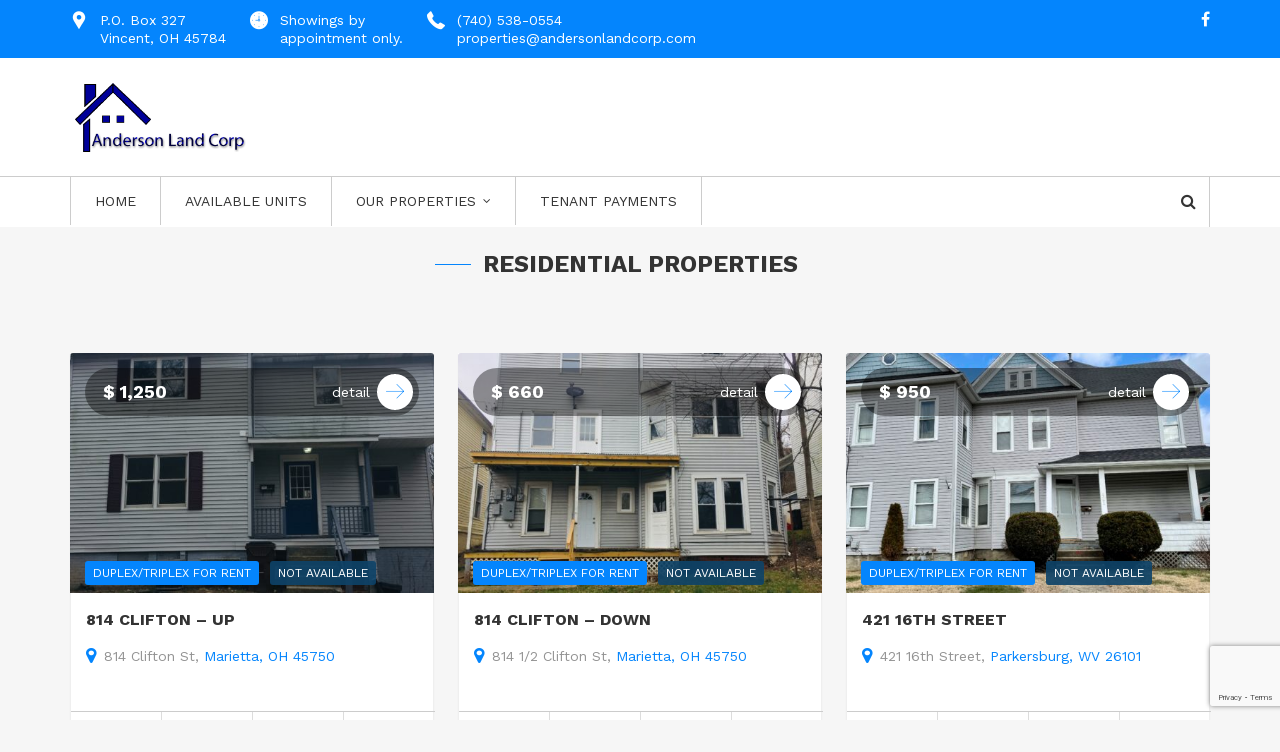

--- FILE ---
content_type: text/html; charset=UTF-8
request_url: https://www.andersonlandcorp.com/our-properties/
body_size: 10129
content:
<!DOCTYPE html>
<html lang="en">
<head>
<meta charset="UTF-8">
<meta name="viewport" content="width=device-width, initial-scale=1">
<link rel="profile" href="http://gmpg.org/xfn/11">

<title>Our Properties &#8211; Anderson Land Corporation, LLC</title>
<meta name='robots' content='max-image-preview:large' />
	<style>img:is([sizes="auto" i], [sizes^="auto," i]) { contain-intrinsic-size: 3000px 1500px }</style>
	<link rel='dns-prefetch' href='//maps.googleapis.com' />
<link rel="alternate" type="application/rss+xml" title="Anderson Land Corporation, LLC &raquo; Feed" href="https://www.andersonlandcorp.com/feed/" />
<link rel="alternate" type="application/rss+xml" title="Anderson Land Corporation, LLC &raquo; Comments Feed" href="https://www.andersonlandcorp.com/comments/feed/" />
<script type="text/javascript">
/* <![CDATA[ */
window._wpemojiSettings = {"baseUrl":"https:\/\/s.w.org\/images\/core\/emoji\/16.0.1\/72x72\/","ext":".png","svgUrl":"https:\/\/s.w.org\/images\/core\/emoji\/16.0.1\/svg\/","svgExt":".svg","source":{"concatemoji":"https:\/\/www.andersonlandcorp.com\/wp-includes\/js\/wp-emoji-release.min.js?ver=6.8.3"}};
/*! This file is auto-generated */
!function(s,n){var o,i,e;function c(e){try{var t={supportTests:e,timestamp:(new Date).valueOf()};sessionStorage.setItem(o,JSON.stringify(t))}catch(e){}}function p(e,t,n){e.clearRect(0,0,e.canvas.width,e.canvas.height),e.fillText(t,0,0);var t=new Uint32Array(e.getImageData(0,0,e.canvas.width,e.canvas.height).data),a=(e.clearRect(0,0,e.canvas.width,e.canvas.height),e.fillText(n,0,0),new Uint32Array(e.getImageData(0,0,e.canvas.width,e.canvas.height).data));return t.every(function(e,t){return e===a[t]})}function u(e,t){e.clearRect(0,0,e.canvas.width,e.canvas.height),e.fillText(t,0,0);for(var n=e.getImageData(16,16,1,1),a=0;a<n.data.length;a++)if(0!==n.data[a])return!1;return!0}function f(e,t,n,a){switch(t){case"flag":return n(e,"\ud83c\udff3\ufe0f\u200d\u26a7\ufe0f","\ud83c\udff3\ufe0f\u200b\u26a7\ufe0f")?!1:!n(e,"\ud83c\udde8\ud83c\uddf6","\ud83c\udde8\u200b\ud83c\uddf6")&&!n(e,"\ud83c\udff4\udb40\udc67\udb40\udc62\udb40\udc65\udb40\udc6e\udb40\udc67\udb40\udc7f","\ud83c\udff4\u200b\udb40\udc67\u200b\udb40\udc62\u200b\udb40\udc65\u200b\udb40\udc6e\u200b\udb40\udc67\u200b\udb40\udc7f");case"emoji":return!a(e,"\ud83e\udedf")}return!1}function g(e,t,n,a){var r="undefined"!=typeof WorkerGlobalScope&&self instanceof WorkerGlobalScope?new OffscreenCanvas(300,150):s.createElement("canvas"),o=r.getContext("2d",{willReadFrequently:!0}),i=(o.textBaseline="top",o.font="600 32px Arial",{});return e.forEach(function(e){i[e]=t(o,e,n,a)}),i}function t(e){var t=s.createElement("script");t.src=e,t.defer=!0,s.head.appendChild(t)}"undefined"!=typeof Promise&&(o="wpEmojiSettingsSupports",i=["flag","emoji"],n.supports={everything:!0,everythingExceptFlag:!0},e=new Promise(function(e){s.addEventListener("DOMContentLoaded",e,{once:!0})}),new Promise(function(t){var n=function(){try{var e=JSON.parse(sessionStorage.getItem(o));if("object"==typeof e&&"number"==typeof e.timestamp&&(new Date).valueOf()<e.timestamp+604800&&"object"==typeof e.supportTests)return e.supportTests}catch(e){}return null}();if(!n){if("undefined"!=typeof Worker&&"undefined"!=typeof OffscreenCanvas&&"undefined"!=typeof URL&&URL.createObjectURL&&"undefined"!=typeof Blob)try{var e="postMessage("+g.toString()+"("+[JSON.stringify(i),f.toString(),p.toString(),u.toString()].join(",")+"));",a=new Blob([e],{type:"text/javascript"}),r=new Worker(URL.createObjectURL(a),{name:"wpTestEmojiSupports"});return void(r.onmessage=function(e){c(n=e.data),r.terminate(),t(n)})}catch(e){}c(n=g(i,f,p,u))}t(n)}).then(function(e){for(var t in e)n.supports[t]=e[t],n.supports.everything=n.supports.everything&&n.supports[t],"flag"!==t&&(n.supports.everythingExceptFlag=n.supports.everythingExceptFlag&&n.supports[t]);n.supports.everythingExceptFlag=n.supports.everythingExceptFlag&&!n.supports.flag,n.DOMReady=!1,n.readyCallback=function(){n.DOMReady=!0}}).then(function(){return e}).then(function(){var e;n.supports.everything||(n.readyCallback(),(e=n.source||{}).concatemoji?t(e.concatemoji):e.wpemoji&&e.twemoji&&(t(e.twemoji),t(e.wpemoji)))}))}((window,document),window._wpemojiSettings);
/* ]]> */
</script>
<style id='wp-emoji-styles-inline-css' type='text/css'>

	img.wp-smiley, img.emoji {
		display: inline !important;
		border: none !important;
		box-shadow: none !important;
		height: 1em !important;
		width: 1em !important;
		margin: 0 0.07em !important;
		vertical-align: -0.1em !important;
		background: none !important;
		padding: 0 !important;
	}
</style>
<link rel='stylesheet' id='wp-block-library-css' href='https://www.andersonlandcorp.com/wp-includes/css/dist/block-library/style.min.css?ver=6.8.3' type='text/css' media='all' />
<style id='classic-theme-styles-inline-css' type='text/css'>
/*! This file is auto-generated */
.wp-block-button__link{color:#fff;background-color:#32373c;border-radius:9999px;box-shadow:none;text-decoration:none;padding:calc(.667em + 2px) calc(1.333em + 2px);font-size:1.125em}.wp-block-file__button{background:#32373c;color:#fff;text-decoration:none}
</style>
<style id='global-styles-inline-css' type='text/css'>
:root{--wp--preset--aspect-ratio--square: 1;--wp--preset--aspect-ratio--4-3: 4/3;--wp--preset--aspect-ratio--3-4: 3/4;--wp--preset--aspect-ratio--3-2: 3/2;--wp--preset--aspect-ratio--2-3: 2/3;--wp--preset--aspect-ratio--16-9: 16/9;--wp--preset--aspect-ratio--9-16: 9/16;--wp--preset--color--black: #000000;--wp--preset--color--cyan-bluish-gray: #abb8c3;--wp--preset--color--white: #ffffff;--wp--preset--color--pale-pink: #f78da7;--wp--preset--color--vivid-red: #cf2e2e;--wp--preset--color--luminous-vivid-orange: #ff6900;--wp--preset--color--luminous-vivid-amber: #fcb900;--wp--preset--color--light-green-cyan: #7bdcb5;--wp--preset--color--vivid-green-cyan: #00d084;--wp--preset--color--pale-cyan-blue: #8ed1fc;--wp--preset--color--vivid-cyan-blue: #0693e3;--wp--preset--color--vivid-purple: #9b51e0;--wp--preset--gradient--vivid-cyan-blue-to-vivid-purple: linear-gradient(135deg,rgba(6,147,227,1) 0%,rgb(155,81,224) 100%);--wp--preset--gradient--light-green-cyan-to-vivid-green-cyan: linear-gradient(135deg,rgb(122,220,180) 0%,rgb(0,208,130) 100%);--wp--preset--gradient--luminous-vivid-amber-to-luminous-vivid-orange: linear-gradient(135deg,rgba(252,185,0,1) 0%,rgba(255,105,0,1) 100%);--wp--preset--gradient--luminous-vivid-orange-to-vivid-red: linear-gradient(135deg,rgba(255,105,0,1) 0%,rgb(207,46,46) 100%);--wp--preset--gradient--very-light-gray-to-cyan-bluish-gray: linear-gradient(135deg,rgb(238,238,238) 0%,rgb(169,184,195) 100%);--wp--preset--gradient--cool-to-warm-spectrum: linear-gradient(135deg,rgb(74,234,220) 0%,rgb(151,120,209) 20%,rgb(207,42,186) 40%,rgb(238,44,130) 60%,rgb(251,105,98) 80%,rgb(254,248,76) 100%);--wp--preset--gradient--blush-light-purple: linear-gradient(135deg,rgb(255,206,236) 0%,rgb(152,150,240) 100%);--wp--preset--gradient--blush-bordeaux: linear-gradient(135deg,rgb(254,205,165) 0%,rgb(254,45,45) 50%,rgb(107,0,62) 100%);--wp--preset--gradient--luminous-dusk: linear-gradient(135deg,rgb(255,203,112) 0%,rgb(199,81,192) 50%,rgb(65,88,208) 100%);--wp--preset--gradient--pale-ocean: linear-gradient(135deg,rgb(255,245,203) 0%,rgb(182,227,212) 50%,rgb(51,167,181) 100%);--wp--preset--gradient--electric-grass: linear-gradient(135deg,rgb(202,248,128) 0%,rgb(113,206,126) 100%);--wp--preset--gradient--midnight: linear-gradient(135deg,rgb(2,3,129) 0%,rgb(40,116,252) 100%);--wp--preset--font-size--small: 13px;--wp--preset--font-size--medium: 20px;--wp--preset--font-size--large: 36px;--wp--preset--font-size--x-large: 42px;--wp--preset--spacing--20: 0.44rem;--wp--preset--spacing--30: 0.67rem;--wp--preset--spacing--40: 1rem;--wp--preset--spacing--50: 1.5rem;--wp--preset--spacing--60: 2.25rem;--wp--preset--spacing--70: 3.38rem;--wp--preset--spacing--80: 5.06rem;--wp--preset--shadow--natural: 6px 6px 9px rgba(0, 0, 0, 0.2);--wp--preset--shadow--deep: 12px 12px 50px rgba(0, 0, 0, 0.4);--wp--preset--shadow--sharp: 6px 6px 0px rgba(0, 0, 0, 0.2);--wp--preset--shadow--outlined: 6px 6px 0px -3px rgba(255, 255, 255, 1), 6px 6px rgba(0, 0, 0, 1);--wp--preset--shadow--crisp: 6px 6px 0px rgba(0, 0, 0, 1);}:where(.is-layout-flex){gap: 0.5em;}:where(.is-layout-grid){gap: 0.5em;}body .is-layout-flex{display: flex;}.is-layout-flex{flex-wrap: wrap;align-items: center;}.is-layout-flex > :is(*, div){margin: 0;}body .is-layout-grid{display: grid;}.is-layout-grid > :is(*, div){margin: 0;}:where(.wp-block-columns.is-layout-flex){gap: 2em;}:where(.wp-block-columns.is-layout-grid){gap: 2em;}:where(.wp-block-post-template.is-layout-flex){gap: 1.25em;}:where(.wp-block-post-template.is-layout-grid){gap: 1.25em;}.has-black-color{color: var(--wp--preset--color--black) !important;}.has-cyan-bluish-gray-color{color: var(--wp--preset--color--cyan-bluish-gray) !important;}.has-white-color{color: var(--wp--preset--color--white) !important;}.has-pale-pink-color{color: var(--wp--preset--color--pale-pink) !important;}.has-vivid-red-color{color: var(--wp--preset--color--vivid-red) !important;}.has-luminous-vivid-orange-color{color: var(--wp--preset--color--luminous-vivid-orange) !important;}.has-luminous-vivid-amber-color{color: var(--wp--preset--color--luminous-vivid-amber) !important;}.has-light-green-cyan-color{color: var(--wp--preset--color--light-green-cyan) !important;}.has-vivid-green-cyan-color{color: var(--wp--preset--color--vivid-green-cyan) !important;}.has-pale-cyan-blue-color{color: var(--wp--preset--color--pale-cyan-blue) !important;}.has-vivid-cyan-blue-color{color: var(--wp--preset--color--vivid-cyan-blue) !important;}.has-vivid-purple-color{color: var(--wp--preset--color--vivid-purple) !important;}.has-black-background-color{background-color: var(--wp--preset--color--black) !important;}.has-cyan-bluish-gray-background-color{background-color: var(--wp--preset--color--cyan-bluish-gray) !important;}.has-white-background-color{background-color: var(--wp--preset--color--white) !important;}.has-pale-pink-background-color{background-color: var(--wp--preset--color--pale-pink) !important;}.has-vivid-red-background-color{background-color: var(--wp--preset--color--vivid-red) !important;}.has-luminous-vivid-orange-background-color{background-color: var(--wp--preset--color--luminous-vivid-orange) !important;}.has-luminous-vivid-amber-background-color{background-color: var(--wp--preset--color--luminous-vivid-amber) !important;}.has-light-green-cyan-background-color{background-color: var(--wp--preset--color--light-green-cyan) !important;}.has-vivid-green-cyan-background-color{background-color: var(--wp--preset--color--vivid-green-cyan) !important;}.has-pale-cyan-blue-background-color{background-color: var(--wp--preset--color--pale-cyan-blue) !important;}.has-vivid-cyan-blue-background-color{background-color: var(--wp--preset--color--vivid-cyan-blue) !important;}.has-vivid-purple-background-color{background-color: var(--wp--preset--color--vivid-purple) !important;}.has-black-border-color{border-color: var(--wp--preset--color--black) !important;}.has-cyan-bluish-gray-border-color{border-color: var(--wp--preset--color--cyan-bluish-gray) !important;}.has-white-border-color{border-color: var(--wp--preset--color--white) !important;}.has-pale-pink-border-color{border-color: var(--wp--preset--color--pale-pink) !important;}.has-vivid-red-border-color{border-color: var(--wp--preset--color--vivid-red) !important;}.has-luminous-vivid-orange-border-color{border-color: var(--wp--preset--color--luminous-vivid-orange) !important;}.has-luminous-vivid-amber-border-color{border-color: var(--wp--preset--color--luminous-vivid-amber) !important;}.has-light-green-cyan-border-color{border-color: var(--wp--preset--color--light-green-cyan) !important;}.has-vivid-green-cyan-border-color{border-color: var(--wp--preset--color--vivid-green-cyan) !important;}.has-pale-cyan-blue-border-color{border-color: var(--wp--preset--color--pale-cyan-blue) !important;}.has-vivid-cyan-blue-border-color{border-color: var(--wp--preset--color--vivid-cyan-blue) !important;}.has-vivid-purple-border-color{border-color: var(--wp--preset--color--vivid-purple) !important;}.has-vivid-cyan-blue-to-vivid-purple-gradient-background{background: var(--wp--preset--gradient--vivid-cyan-blue-to-vivid-purple) !important;}.has-light-green-cyan-to-vivid-green-cyan-gradient-background{background: var(--wp--preset--gradient--light-green-cyan-to-vivid-green-cyan) !important;}.has-luminous-vivid-amber-to-luminous-vivid-orange-gradient-background{background: var(--wp--preset--gradient--luminous-vivid-amber-to-luminous-vivid-orange) !important;}.has-luminous-vivid-orange-to-vivid-red-gradient-background{background: var(--wp--preset--gradient--luminous-vivid-orange-to-vivid-red) !important;}.has-very-light-gray-to-cyan-bluish-gray-gradient-background{background: var(--wp--preset--gradient--very-light-gray-to-cyan-bluish-gray) !important;}.has-cool-to-warm-spectrum-gradient-background{background: var(--wp--preset--gradient--cool-to-warm-spectrum) !important;}.has-blush-light-purple-gradient-background{background: var(--wp--preset--gradient--blush-light-purple) !important;}.has-blush-bordeaux-gradient-background{background: var(--wp--preset--gradient--blush-bordeaux) !important;}.has-luminous-dusk-gradient-background{background: var(--wp--preset--gradient--luminous-dusk) !important;}.has-pale-ocean-gradient-background{background: var(--wp--preset--gradient--pale-ocean) !important;}.has-electric-grass-gradient-background{background: var(--wp--preset--gradient--electric-grass) !important;}.has-midnight-gradient-background{background: var(--wp--preset--gradient--midnight) !important;}.has-small-font-size{font-size: var(--wp--preset--font-size--small) !important;}.has-medium-font-size{font-size: var(--wp--preset--font-size--medium) !important;}.has-large-font-size{font-size: var(--wp--preset--font-size--large) !important;}.has-x-large-font-size{font-size: var(--wp--preset--font-size--x-large) !important;}
:where(.wp-block-post-template.is-layout-flex){gap: 1.25em;}:where(.wp-block-post-template.is-layout-grid){gap: 1.25em;}
:where(.wp-block-columns.is-layout-flex){gap: 2em;}:where(.wp-block-columns.is-layout-grid){gap: 2em;}
:root :where(.wp-block-pullquote){font-size: 1.5em;line-height: 1.6;}
</style>
<link rel='stylesheet' id='contact-form-7-css' href='https://www.andersonlandcorp.com/wp-content/plugins/contact-form-7/includes/css/styles.css?ver=6.1.1' type='text/css' media='all' />
<link rel='stylesheet' id='kensington-style-css' href='https://www.andersonlandcorp.com/wp-content/themes/kensington/style.css?ver=1.1.7' type='text/css' media='all' />
<link rel='stylesheet' id='kensington-custom-css' href='https://www.andersonlandcorp.com/wp-content/themes/kensington/assets/css/style-3/style.min.css?ver=6.8.3' type='text/css' media='all' />
<link rel='stylesheet' id='kensington-header-css' href='https://www.andersonlandcorp.com/wp-content/themes/kensington/assets/css/style-3/variant-header-1.min.css?ver=6.8.3' type='text/css' media='all' />
<link rel='stylesheet' id='magnific-popup-css' href='https://www.andersonlandcorp.com/wp-content/themes/kensington/assets/css/style-3/magnific-popup.css?ver=6.8.3' type='text/css' media='all' />
<script type="text/javascript" src="https://www.andersonlandcorp.com/wp-includes/js/jquery/jquery.min.js?ver=3.7.1" id="jquery-core-js"></script>
<script type="text/javascript" src="https://www.andersonlandcorp.com/wp-includes/js/jquery/jquery-migrate.min.js?ver=3.4.1" id="jquery-migrate-js"></script>
<link rel="https://api.w.org/" href="https://www.andersonlandcorp.com/wp-json/" /><link rel="alternate" title="JSON" type="application/json" href="https://www.andersonlandcorp.com/wp-json/wp/v2/pages/139" /><link rel="EditURI" type="application/rsd+xml" title="RSD" href="https://www.andersonlandcorp.com/xmlrpc.php?rsd" />
<meta name="generator" content="WordPress 6.8.3" />
<link rel="canonical" href="https://www.andersonlandcorp.com/our-properties/" />
<link rel='shortlink' href='https://www.andersonlandcorp.com/?p=139' />
<link rel="alternate" title="oEmbed (JSON)" type="application/json+oembed" href="https://www.andersonlandcorp.com/wp-json/oembed/1.0/embed?url=https%3A%2F%2Fwww.andersonlandcorp.com%2Four-properties%2F" />
<link rel="alternate" title="oEmbed (XML)" type="text/xml+oembed" href="https://www.andersonlandcorp.com/wp-json/oembed/1.0/embed?url=https%3A%2F%2Fwww.andersonlandcorp.com%2Four-properties%2F&#038;format=xml" />
<!-- HFCM by 99 Robots - Snippet # 1: Google Analytics -->
<!-- Global site tag (gtag.js) - Google Analytics -->
<script async src="https://www.googletagmanager.com/gtag/js?id=UA-8431167-18"></script>
<script>
  window.dataLayer = window.dataLayer || [];
  function gtag(){dataLayer.push(arguments);}
  gtag('js', new Date());

  gtag('config', 'UA-8431167-18');
</script>

<!-- /end HFCM by 99 Robots -->
<style type="text/css" id="tpb-custom-css"></style><link rel="icon" href="https://www.andersonlandcorp.com/wp-content/uploads/2021/10/cropped-classic-logo-lg-32x32.png" sizes="32x32" />
<link rel="icon" href="https://www.andersonlandcorp.com/wp-content/uploads/2021/10/cropped-classic-logo-lg-192x192.png" sizes="192x192" />
<link rel="apple-touch-icon" href="https://www.andersonlandcorp.com/wp-content/uploads/2021/10/cropped-classic-logo-lg-180x180.png" />
<meta name="msapplication-TileImage" content="https://www.andersonlandcorp.com/wp-content/uploads/2021/10/cropped-classic-logo-lg-270x270.png" />
</head>

<body class="wp-singular page-template page-template-template-home page-template-template-home-php page page-id-139 wp-custom-logo wp-theme-kensington brand-blue style-3 header-1 page-header-1 heading-font-worksans body-font-worksans header-sticky">
	<header id="header" class="mobile-menu-">
		<div class="variant-header-1 variant-header">
	<div class="variant-topbar-1">
	<div class="variant-topbar-1--wrapper">
		<div class="container">
			<div class="topbar-info">
				<ul>
					<li><span><i class="fi flaticon-address"></i></span><span>P.O. Box 327<br />
Vincent, OH 45784</span></li>
					<li><span><i class="fi flaticon-clock"></i></span><span>Showings by<br />
appointment only.</span></li>
					<li><span><i class="fi flaticon-phone"></i></span><span>(740) 538-0554<br />
properties@andersonlandcorp.com</span></li>
				</ul>
			</div>
			<div class="topbar-socmed">
	<ul>
									<li>
					<a href="https://www.facebook.com/andersonlandcorp/">
						<i class="fa fa-facebook" aria-hidden="true"></i>
					</a>
				</li>
																																				</ul>
</div>
		</div>
	</div>
</div>
	<div class="variant-header-1">
	<div class="variant-header-1--wrapper">
		<!-- Main Menu Header -->
		<div class="navbar navbar-default">
			<div class="header-1--logo">
				<!-- Navbar Brand -->
				<div class="container">
					<div class="navbar-header">
			<a href="https://www.andersonlandcorp.com/" class="navbar-brand" rel="home"><img width="300" height="117" src="https://www.andersonlandcorp.com/wp-content/uploads/2020/02/classic-logo.png" class="custom-logo" alt="Anderson Land Corporation, LLC" decoding="async" /></a>	
	<button type="button" class="navbar-toggle collapsed" data-toggle="collapse" data-target="#navbar" aria-expanded="false" aria-controls="navbar">
		<span class="sr-only">Toggle navigation</span>
		<span class="icon-bar"></span>
		<span class="icon-bar"></span>
		<span class="icon-bar"></span>
	</button>
</div>
				</div>
			</div>
			<div class="header-1--menu header-menu">
				<div class="container">
					<div class="header-menu__wrap">
						<!-- Navbar Menu -->
						<nav id="navbar" class="navbar navbar-collapse collapse"><ul id="primary-menu" class="nav navbar-nav"><li itemscope="itemscope" itemtype="https://www.schema.org/SiteNavigationElement" id="menu-item-55" class="menu-item menu-item-type-post_type menu-item-object-page menu-item-home menu-item-55"><a title="Home" href="https://www.andersonlandcorp.com/">Home</a></li>
<li itemscope="itemscope" itemtype="https://www.schema.org/SiteNavigationElement" id="menu-item-107" class="menu-item menu-item-type-taxonomy menu-item-object-status menu-item-107"><a title="Available Units" href="https://www.andersonlandcorp.com/status/available/">Available Units</a></li>
<li itemscope="itemscope" itemtype="https://www.schema.org/SiteNavigationElement" id="menu-item-142" class="menu-item menu-item-type-post_type menu-item-object-page current-menu-item page_item page-item-139 current_page_item menu-item-has-children menu-item-142 dropdown active"><a title="Our Properties" href="https://www.andersonlandcorp.com/our-properties/" class="dropdown-toggle" aria-haspopup="true">Our Properties</a><span class="custom-caret"><i class="fa fa-angle-down" aria-hidden="true"></i></span>
<ul role="menu" class="dropdown-menu" >
	<li itemscope="itemscope" itemtype="https://www.schema.org/SiteNavigationElement" id="menu-item-148" class="menu-item menu-item-type-post_type menu-item-object-page menu-item-148"><a title="Residential" href="https://www.andersonlandcorp.com/residential/">Residential</a></li>
	<li itemscope="itemscope" itemtype="https://www.schema.org/SiteNavigationElement" id="menu-item-145" class="menu-item menu-item-type-post_type menu-item-object-page menu-item-145"><a title="Commercial" href="https://www.andersonlandcorp.com/commercial/">Commercial</a></li>
</ul>
</li>
<li itemscope="itemscope" itemtype="https://www.schema.org/SiteNavigationElement" id="menu-item-108" class="menu-item menu-item-type-custom menu-item-object-custom menu-item-108"><a title="Tenant Payments" target="_blank" href="https://www.apartments.com/">Tenant Payments</a></li>
</ul></nav>
						<!-- Search -->
						<div class="search-action">
	<a class="search-action__button"><i class="fa fa-search" aria-hidden="true"></i></a>
	<div class="search-box">
		<div class="btn btn-close navbar-btn"><i class="fa fa-times" aria-hidden="true"></i></div>
		<form method="get" action="https://www.andersonlandcorp.com/">
			<input type="text" class="form-control" placeholder="Search" value="" name="s">
		</form>
	</div>
</div>
					</div>
				</div>
			</div>
		</div>
	</div>
</div>
</div>
	</header>
	<section id="page-builder" class="page-section">
		<div class="container">
		
	<script type='text/javascript'>

	jQuery(function($){
		function setFullWidth() {
			var no_content = $('.tpb-stretch-row');
			var with_content = $('.tpb-stretch-row-content');
			var content_and_padding = $('.tpb-stretch-row-content-no-padding');

			// tpb-stretch-row
			if(no_content.length > 0) {
				no_content.each(function(){
					$el = $(this);

					var calc = getCalcStretch($el);

					// apply new css
					$el.css({
						'position': 'relative',
						'left': calc.left + 'px',
						'width': calc.width + 'px',
						'padding-left': calc.offset + 'px',
						'padding-right': calc.offset + 'px',
						'box-sizing': 'border-box'
					});
				});
			}

			// tpb-stretch-row-content
			if(with_content.length > 0) {
				with_content.each(function(){
					$el = $(this);

					var calc = getCalcStretch($el);

					// apply new css
					$el.css({
						'position': 'relative',
						'left': calc.left + 'px',
						'width': calc.width + 'px',
						'padding-left': '15px',
						'padding-right': '15px',
						'box-sizing': 'border-box'
					});
				});
			}

			// tpb-stretch-row-content-no-padding
			if(content_and_padding.length > 0) {
				content_and_padding.each(function(){
					$el = $(this);

					var calc = getCalcStretch($el);

					// apply new css
					$el.css({
						'position': 'relative',
						'left': calc.left + 'px',
						'width': calc.width + 'px'
					});
				});
			}
		}

		function getCalcStretch($el) {
			// neutralize
			$el.css({
				'position': '',
				'left': '',
				'width': '',
				'padding': '',
				'padding-left': '',
				'padding-right': '',
				'box-sizing': '',
			});

			// get outer container
			if($('body > div#wrapper').length > 0) {
				$outer = $('body > div#wrapper');
			}
			else {
				$outer = $('body');
			}

			var outerOffset = $outer.offset();
			var offset = $el.offset();
			var offsetLeft = offset.left - outerOffset.left;
			var width = $outer.outerWidth();

			// set vars
			var vars = {
				offset: offsetLeft,
				left: offsetLeft * -1,
				width: width
			}

			return vars;
		}

		function getCalcStretchOld($el) {
			// neutralize
			$el.css({
				'position': '',
				'left': '',
				'width': '',
				'padding': '',
				'padding-left': '',
				'padding-right': '',
				'box-sizing': '',
			});

			var offset = $el.offset();

			// set vars
			var vars = {
				offset: offset.left,
				left: offset.left * -1,
				width: $(window).width()
			}

			return vars;
		}

		$(window).resize(function() {
			setFullWidth();
		});

		setFullWidth();
	});

	</script>

			<div class='row tpb-row'>
					<div class='tpb tpb-property_list col-md-12'>
			
	<div class="section-header header-center">
					<h2 class="section-title">Residential Properties</h2>
					</div>

	<div class="archive-flex archive-with-footer popular-property">
					<div class="row">
									<div class="col-lg-4 col-md-4 col-sm-6">
					<div id="post-71" class="property-item post-71 property type-property status-publish has-post-thumbnail hentry location-marietta-oh type-duplex-triplex status-not-available" data-lat="39.42171731251745" data-lng="-81.44657597498228">
	<div class="property-heading">
		<span class="item-price">&#036; 1,250</span>		<a href="https://www.andersonlandcorp.com/property/814-clifton-up/" class="item-detail btn">Detail <i class="fi flaticon-detail"></i></a>
	</div>
	<div class="img-box">
				<div class="property-label">
			<a href="https://www.andersonlandcorp.com/type/duplex-triplex/?property_type=rent" class="property-label__type">Duplex/Triplex For Rent</a>			<a href="https://www.andersonlandcorp.com/status/not-available/" class="property-label__status">Not Available</a>		</div>
						<a href="https://www.andersonlandcorp.com/property/814-clifton-up/" class="img-box__image">
			<img decoding="async" src="https://www.andersonlandcorp.com/wp-content/uploads/2020/02/IMG_E7218-600x340.jpg" class="img-responsive wp-post-image" alt="814 Clifton - Unit Up" />		</a>
	</div>
	<div class="property-content">
		<h2>
			<a href="https://www.andersonlandcorp.com/property/814-clifton-up/" class="property-title">814 Clifton &#8211; Up</a>
		</h2>
		<div class="property-address">
			814 Clifton St, <a href="https://www.andersonlandcorp.com/location/marietta-oh/" class="property-label__location">Marietta, OH 45750</a>		</div>
		<div class="property-footer property-footer-4"><div class="item-area"><span class="fi flaticon-wide" title="area"></span> 1636</div><div class="item-bedroom"><span class="fi flaticon-room" title="bedroom"></span> 4</div><div class="item-bathroom"><span class="fi flaticon-bathroom" title="bathroom"></span> 2</div><div class="item-garage"><span class="fi flaticon-garage" title="garage"></span> -</div></div>	</div>
</div>
				</div>
							<div class="col-lg-4 col-md-4 col-sm-6">
					<div id="post-95" class="property-item post-95 property type-property status-publish has-post-thumbnail hentry location-marietta-oh type-duplex-triplex status-not-available" data-lat="39.421644410344406" data-lng="-81.44656488594245">
	<div class="property-heading">
		<span class="item-price">&#036; 660</span>		<a href="https://www.andersonlandcorp.com/property/814-clifton-down/" class="item-detail btn">Detail <i class="fi flaticon-detail"></i></a>
	</div>
	<div class="img-box">
				<div class="property-label">
			<a href="https://www.andersonlandcorp.com/type/duplex-triplex/?property_type=rent" class="property-label__type">Duplex/Triplex For Rent</a>			<a href="https://www.andersonlandcorp.com/status/not-available/" class="property-label__status">Not Available</a>		</div>
						<a href="https://www.andersonlandcorp.com/property/814-clifton-down/" class="img-box__image">
			<img decoding="async" src="https://www.andersonlandcorp.com/wp-content/uploads/2020/02/IMG_E7263-600x340.jpg" class="img-responsive wp-post-image" alt="814 Clifton - Down" />		</a>
	</div>
	<div class="property-content">
		<h2>
			<a href="https://www.andersonlandcorp.com/property/814-clifton-down/" class="property-title">814 Clifton &#8211; Down</a>
		</h2>
		<div class="property-address">
			814 1/2 Clifton St, <a href="https://www.andersonlandcorp.com/location/marietta-oh/" class="property-label__location">Marietta, OH 45750</a>		</div>
		<div class="property-footer property-footer-4"><div class="item-area"><span class="fi flaticon-wide" title="area"></span> 816</div><div class="item-bedroom"><span class="fi flaticon-room" title="bedroom"></span> 1</div><div class="item-bathroom"><span class="fi flaticon-bathroom" title="bathroom"></span> 1</div><div class="item-garage"><span class="fi flaticon-garage" title="garage"></span> -</div></div>	</div>
</div>
				</div>
							<div class="col-lg-4 col-md-4 col-sm-6">
					<div id="post-232" class="property-item post-232 property type-property status-publish has-post-thumbnail hentry location-parkersburg-wv-26101 type-duplex-triplex status-not-available" data-lat="39.27415429837922" data-lng="-81.54911403237689">
	<div class="property-heading">
		<span class="item-price">&#036; 950</span>		<a href="https://www.andersonlandcorp.com/property/421-16th-st/" class="item-detail btn">Detail <i class="fi flaticon-detail"></i></a>
	</div>
	<div class="img-box">
				<div class="property-label">
			<a href="https://www.andersonlandcorp.com/type/duplex-triplex/?property_type=rent" class="property-label__type">Duplex/Triplex For Rent</a>			<a href="https://www.andersonlandcorp.com/status/not-available/" class="property-label__status">Not Available</a>		</div>
						<a href="https://www.andersonlandcorp.com/property/421-16th-st/" class="img-box__image">
			<img decoding="async" src="https://www.andersonlandcorp.com/wp-content/uploads/2021/02/IMG_E0310-600x340.jpg" class="img-responsive wp-post-image" alt="421 16th St" />		</a>
	</div>
	<div class="property-content">
		<h2>
			<a href="https://www.andersonlandcorp.com/property/421-16th-st/" class="property-title">421 16th Street</a>
		</h2>
		<div class="property-address">
			421 16th Street, <a href="https://www.andersonlandcorp.com/location/parkersburg-wv-26101/" class="property-label__location">Parkersburg, WV 26101</a>		</div>
		<div class="property-footer property-footer-4"><div class="item-area"><span class="fi flaticon-wide" title="area"></span> 1252</div><div class="item-bedroom"><span class="fi flaticon-room" title="bedroom"></span> 2</div><div class="item-bathroom"><span class="fi flaticon-bathroom" title="bathroom"></span> 2</div><div class="item-garage"><span class="fi flaticon-garage" title="garage"></span> -</div></div>	</div>
</div>
				</div>
							<div class="col-lg-4 col-md-4 col-sm-6">
					<div id="post-158" class="property-item post-158 property type-property status-publish has-post-thumbnail hentry location-marietta-oh type-duplex-triplex status-available" data-lat="" data-lng="">
	<div class="property-heading">
		<span class="item-price">&#036; 1,175</span>		<a href="https://www.andersonlandcorp.com/property/404-scammel-second-floor/" class="item-detail btn">Detail <i class="fi flaticon-detail"></i></a>
	</div>
	<div class="img-box">
				<div class="property-label">
			<a href="https://www.andersonlandcorp.com/type/duplex-triplex/?property_type=rent" class="property-label__type">Duplex/Triplex For Rent</a>			<a href="https://www.andersonlandcorp.com/status/available/" class="property-label__status">Available</a>		</div>
						<a href="https://www.andersonlandcorp.com/property/404-scammel-second-floor/" class="img-box__image">
			<img decoding="async" src="https://www.andersonlandcorp.com/wp-content/uploads/2020/03/IMG_E7630-600x340.jpg" class="img-responsive wp-post-image" alt="404 Scammel" />		</a>
	</div>
	<div class="property-content">
		<h2>
			<a href="https://www.andersonlandcorp.com/property/404-scammel-second-floor/" class="property-title">404 Scammel &#8211; Second Floor</a>
		</h2>
		<div class="property-address">
			404 Scammel Street, <a href="https://www.andersonlandcorp.com/location/marietta-oh/" class="property-label__location">Marietta, OH 45750</a>		</div>
		<div class="property-footer property-footer-4"><div class="item-area"><span class="fi flaticon-wide" title="area"></span> 1055</div><div class="item-bedroom"><span class="fi flaticon-room" title="bedroom"></span> 3</div><div class="item-bathroom"><span class="fi flaticon-bathroom" title="bathroom"></span> 1</div><div class="item-garage"><span class="fi flaticon-garage" title="garage"></span> -</div></div>	</div>
</div>
				</div>
							<div class="col-lg-4 col-md-4 col-sm-6">
					<div id="post-156" class="property-item post-156 property type-property status-publish has-post-thumbnail hentry location-marietta-oh type-duplex-triplex status-not-available" data-lat="39.41918947017859" data-lng="-81.45319847385393">
	<div class="property-heading">
		<span class="item-price">&#036; 700</span>		<a href="https://www.andersonlandcorp.com/property/404-scammel-first-floor/" class="item-detail btn">Detail <i class="fi flaticon-detail"></i></a>
	</div>
	<div class="img-box">
				<div class="property-label">
			<a href="https://www.andersonlandcorp.com/type/duplex-triplex/?property_type=rent" class="property-label__type">Duplex/Triplex For Rent</a>			<a href="https://www.andersonlandcorp.com/status/not-available/" class="property-label__status">Not Available</a>		</div>
						<a href="https://www.andersonlandcorp.com/property/404-scammel-first-floor/" class="img-box__image">
			<img decoding="async" src="https://www.andersonlandcorp.com/wp-content/uploads/2020/03/IMG_7308-600x340.jpg" class="img-responsive wp-post-image" alt="404 Scammel - First Floor" />		</a>
	</div>
	<div class="property-content">
		<h2>
			<a href="https://www.andersonlandcorp.com/property/404-scammel-first-floor/" class="property-title">404 Scammel &#8211; First Floor</a>
		</h2>
		<div class="property-address">
			404 Scammel Street, <a href="https://www.andersonlandcorp.com/location/marietta-oh/" class="property-label__location">Marietta, OH 45750</a>		</div>
		<div class="property-footer property-footer-4"><div class="item-area"><span class="fi flaticon-wide" title="area"></span> 1200</div><div class="item-bedroom"><span class="fi flaticon-room" title="bedroom"></span> 1</div><div class="item-bathroom"><span class="fi flaticon-bathroom" title="bathroom"></span> 1</div><div class="item-garage"><span class="fi flaticon-garage" title="garage"></span> -</div></div>	</div>
</div>
				</div>
							<div class="col-lg-4 col-md-4 col-sm-6">
					<div id="post-154" class="property-item post-154 property type-property status-publish has-post-thumbnail hentry location-marietta-oh type-duplex-triplex status-not-available" data-lat="39.419173944934684" data-lng="-81.45319346126745">
	<div class="property-heading">
		<span class="item-price">&#036; 700</span>		<a href="https://www.andersonlandcorp.com/property/404-scammel-basement/" class="item-detail btn">Detail <i class="fi flaticon-detail"></i></a>
	</div>
	<div class="img-box">
				<div class="property-label">
			<a href="https://www.andersonlandcorp.com/type/duplex-triplex/?property_type=rent" class="property-label__type">Duplex/Triplex For Rent</a>			<a href="https://www.andersonlandcorp.com/status/not-available/" class="property-label__status">Not Available</a>		</div>
						<a href="https://www.andersonlandcorp.com/property/404-scammel-basement/" class="img-box__image">
			<img decoding="async" src="https://www.andersonlandcorp.com/wp-content/uploads/2020/03/IMG_E7630-600x340.jpg" class="img-responsive wp-post-image" alt="404 Scammel" />		</a>
	</div>
	<div class="property-content">
		<h2>
			<a href="https://www.andersonlandcorp.com/property/404-scammel-basement/" class="property-title">404 Scammel &#8211; Basement</a>
		</h2>
		<div class="property-address">
			404 Scammel St., <a href="https://www.andersonlandcorp.com/location/marietta-oh/" class="property-label__location">Marietta, OH 45750</a>		</div>
		<div class="property-footer property-footer-4"><div class="item-area"><span class="fi flaticon-wide" title="area"></span> 1000</div><div class="item-bedroom"><span class="fi flaticon-room" title="bedroom"></span> 1</div><div class="item-bathroom"><span class="fi flaticon-bathroom" title="bathroom"></span> 1</div><div class="item-garage"><span class="fi flaticon-garage" title="garage"></span> -</div></div>	</div>
</div>
				</div>
							<div class="col-lg-4 col-md-4 col-sm-6">
					<div id="post-151" class="property-item post-151 property type-property status-publish has-post-thumbnail hentry location-marietta-oh type-duplex-triplex status-not-available" data-lat="39.41881058209661" data-lng="-81.4320644878348">
	<div class="property-heading">
		<span class="item-price">&#036; 860</span>		<a href="https://www.andersonlandcorp.com/property/26-colegate/" class="item-detail btn">Detail <i class="fi flaticon-detail"></i></a>
	</div>
	<div class="img-box">
				<div class="property-label">
			<a href="https://www.andersonlandcorp.com/type/duplex-triplex/?property_type=rent" class="property-label__type">Duplex/Triplex For Rent</a>			<a href="https://www.andersonlandcorp.com/status/not-available/" class="property-label__status">Not Available</a>		</div>
						<a href="https://www.andersonlandcorp.com/property/26-colegate/" class="img-box__image">
			<img decoding="async" src="https://www.andersonlandcorp.com/wp-content/uploads/2020/01/IMG_5842-600x340.jpg" class="img-responsive wp-post-image" alt="" />		</a>
	</div>
	<div class="property-content">
		<h2>
			<a href="https://www.andersonlandcorp.com/property/26-colegate/" class="property-title">26 Colegate</a>
		</h2>
		<div class="property-address">
			26 Colegate Drive, <a href="https://www.andersonlandcorp.com/location/marietta-oh/" class="property-label__location">Marietta, OH 45750</a>		</div>
		<div class="property-footer property-footer-4"><div class="item-area"><span class="fi flaticon-wide" title="area"></span> 962</div><div class="item-bedroom"><span class="fi flaticon-room" title="bedroom"></span> 2</div><div class="item-bathroom"><span class="fi flaticon-bathroom" title="bathroom"></span> 1</div><div class="item-garage"><span class="fi flaticon-garage" title="garage"></span> -</div></div>	</div>
</div>
				</div>
							<div class="col-lg-4 col-md-4 col-sm-6">
					<div id="post-149" class="property-item post-149 property type-property status-publish has-post-thumbnail hentry location-marietta-oh type-duplex-triplex status-not-available" data-lat="39.41874463889055" data-lng="-81.43205463268222">
	<div class="property-heading">
		<span class="item-price">&#036; 860</span>		<a href="https://www.andersonlandcorp.com/property/24-colegate/" class="item-detail btn">Detail <i class="fi flaticon-detail"></i></a>
	</div>
	<div class="img-box">
				<div class="property-label">
			<a href="https://www.andersonlandcorp.com/type/duplex-triplex/?property_type=rent" class="property-label__type">Duplex/Triplex For Rent</a>			<a href="https://www.andersonlandcorp.com/status/not-available/" class="property-label__status">Not Available</a>		</div>
						<a href="https://www.andersonlandcorp.com/property/24-colegate/" class="img-box__image">
			<img decoding="async" src="https://www.andersonlandcorp.com/wp-content/uploads/2020/03/IMG_E7289-600x340.jpg" class="img-responsive wp-post-image" alt="24 Colegate" />		</a>
	</div>
	<div class="property-content">
		<h2>
			<a href="https://www.andersonlandcorp.com/property/24-colegate/" class="property-title">24 Colegate</a>
		</h2>
		<div class="property-address">
			24 Colegate Drive, <a href="https://www.andersonlandcorp.com/location/marietta-oh/" class="property-label__location">Marietta, OH 45750</a>		</div>
		<div class="property-footer property-footer-4"><div class="item-area"><span class="fi flaticon-wide" title="area"></span> 962</div><div class="item-bedroom"><span class="fi flaticon-room" title="bedroom"></span> 1</div><div class="item-bathroom"><span class="fi flaticon-bathroom" title="bathroom"></span> 2</div><div class="item-garage"><span class="fi flaticon-garage" title="garage"></span> -</div></div>	</div>
</div>
				</div>
							<div class="col-lg-4 col-md-4 col-sm-6">
					<div id="post-305" class="property-item post-305 property type-property status-publish has-post-thumbnail hentry location-parkersburg-wv-26101 type-duplex-triplex status-not-available" data-lat="39.27602313745337" data-lng="-81.54743635609421">
	<div class="property-heading">
		<span class="item-price">&#036; 950</span>		<a href="https://www.andersonlandcorp.com/property/1800-spring-st/" class="item-detail btn">Detail <i class="fi flaticon-detail"></i></a>
	</div>
	<div class="img-box">
				<div class="property-label">
			<a href="https://www.andersonlandcorp.com/type/duplex-triplex/?property_type=rent" class="property-label__type">Duplex/Triplex For Rent</a>			<a href="https://www.andersonlandcorp.com/status/not-available/" class="property-label__status">Not Available</a>		</div>
						<a href="https://www.andersonlandcorp.com/property/1800-spring-st/" class="img-box__image">
			<img decoding="async" src="https://www.andersonlandcorp.com/wp-content/uploads/2021/10/classic-logo-lg-600x340.png" class="img-responsive wp-post-image" alt="" />		</a>
	</div>
	<div class="property-content">
		<h2>
			<a href="https://www.andersonlandcorp.com/property/1800-spring-st/" class="property-title">1800 Spring St</a>
		</h2>
		<div class="property-address">
			1800 Spring Street, <a href="https://www.andersonlandcorp.com/location/parkersburg-wv-26101/" class="property-label__location">Parkersburg, WV 26101</a>		</div>
		<div class="property-footer property-footer-4"><div class="item-area"><span class="fi flaticon-wide" title="area"></span> 900</div><div class="item-bedroom"><span class="fi flaticon-room" title="bedroom"></span> 2</div><div class="item-bathroom"><span class="fi flaticon-bathroom" title="bathroom"></span> 1</div><div class="item-garage"><span class="fi flaticon-garage" title="garage"></span> -</div></div>	</div>
</div>
				</div>
							<div class="col-lg-4 col-md-4 col-sm-6">
					<div id="post-306" class="property-item post-306 property type-property status-publish has-post-thumbnail hentry location-parkersburg-wv-26101 type-duplex-triplex status-not-available" data-lat="39.27597596135676" data-lng="-81.54738621025128">
	<div class="property-heading">
		<span class="item-price">&#036; 950</span>		<a href="https://www.andersonlandcorp.com/property/1800-1-2-spring-st/" class="item-detail btn">Detail <i class="fi flaticon-detail"></i></a>
	</div>
	<div class="img-box">
				<div class="property-label">
			<a href="https://www.andersonlandcorp.com/type/duplex-triplex/?property_type=rent" class="property-label__type">Duplex/Triplex For Rent</a>			<a href="https://www.andersonlandcorp.com/status/not-available/" class="property-label__status">Not Available</a>		</div>
						<a href="https://www.andersonlandcorp.com/property/1800-1-2-spring-st/" class="img-box__image">
			<img decoding="async" src="https://www.andersonlandcorp.com/wp-content/uploads/2021/10/classic-logo-lg-600x340.png" class="img-responsive wp-post-image" alt="" />		</a>
	</div>
	<div class="property-content">
		<h2>
			<a href="https://www.andersonlandcorp.com/property/1800-1-2-spring-st/" class="property-title">1800 1/2 Spring St</a>
		</h2>
		<div class="property-address">
			1800 1/2 Spring Street, <a href="https://www.andersonlandcorp.com/location/parkersburg-wv-26101/" class="property-label__location">Parkersburg, WV 26101</a>		</div>
		<div class="property-footer property-footer-4"><div class="item-area"><span class="fi flaticon-wide" title="area"></span> 900</div><div class="item-bedroom"><span class="fi flaticon-room" title="bedroom"></span> 3</div><div class="item-bathroom"><span class="fi flaticon-bathroom" title="bathroom"></span> 1</div><div class="item-garage"><span class="fi flaticon-garage" title="garage"></span> -</div></div>	</div>
</div>
				</div>
							<div class="col-lg-4 col-md-4 col-sm-6">
					<div id="post-241" class="property-item post-241 property type-property status-publish has-post-thumbnail hentry location-parkersburg-wv-26101 type-duplex-triplex status-not-available" data-lat="39.274133062891075" data-lng="-81.54896848165413">
	<div class="property-heading">
		<span class="item-price">&#036; 1,275</span>		<a href="https://www.andersonlandcorp.com/property/1601-spring-street/" class="item-detail btn">Detail <i class="fi flaticon-detail"></i></a>
	</div>
	<div class="img-box">
				<div class="property-label">
			<a href="https://www.andersonlandcorp.com/type/duplex-triplex/?property_type=rent" class="property-label__type">Duplex/Triplex For Rent</a>			<a href="https://www.andersonlandcorp.com/status/not-available/" class="property-label__status">Not Available</a>		</div>
						<a href="https://www.andersonlandcorp.com/property/1601-spring-street/" class="img-box__image">
			<img decoding="async" src="https://www.andersonlandcorp.com/wp-content/uploads/2021/02/IMG_0324-600x340.jpg" class="img-responsive wp-post-image" alt="1601 Spring St" />		</a>
	</div>
	<div class="property-content">
		<h2>
			<a href="https://www.andersonlandcorp.com/property/1601-spring-street/" class="property-title">1601 Spring Street</a>
		</h2>
		<div class="property-address">
			1601 Spring Street, <a href="https://www.andersonlandcorp.com/location/parkersburg-wv-26101/" class="property-label__location">Parkersburg, WV 26101</a>		</div>
		<div class="property-footer property-footer-4"><div class="item-area"><span class="fi flaticon-wide" title="area"></span> 1252</div><div class="item-bedroom"><span class="fi flaticon-room" title="bedroom"></span> 3</div><div class="item-bathroom"><span class="fi flaticon-bathroom" title="bathroom"></span> 1</div><div class="item-garage"><span class="fi flaticon-garage" title="garage"></span> -</div></div>	</div>
</div>
				</div>
							<div class="col-lg-4 col-md-4 col-sm-6">
					<div id="post-295" class="property-item post-295 property type-property status-publish has-post-thumbnail hentry location-parkersburg-wv-26101 type-duplex-triplex status-not-available" data-lat="39.26700105614394" data-lng="-81.54512261568313">
	<div class="property-heading">
		<span class="item-price">&#036; 750</span>		<a href="https://www.andersonlandcorp.com/property/1111-1-2-george-st-apt-1/" class="item-detail btn">Detail <i class="fi flaticon-detail"></i></a>
	</div>
	<div class="img-box">
				<div class="property-label">
			<a href="https://www.andersonlandcorp.com/type/duplex-triplex/?property_type=rent" class="property-label__type">Duplex/Triplex For Rent</a>			<a href="https://www.andersonlandcorp.com/status/not-available/" class="property-label__status">Not Available</a>		</div>
						<a href="https://www.andersonlandcorp.com/property/1111-1-2-george-st-apt-1/" class="img-box__image">
			<img decoding="async" src="https://www.andersonlandcorp.com/wp-content/uploads/2022/02/IMG_2320-600x340.jpg" class="img-responsive wp-post-image" alt="" />		</a>
	</div>
	<div class="property-content">
		<h2>
			<a href="https://www.andersonlandcorp.com/property/1111-1-2-george-st-apt-1/" class="property-title">1111 1/2 George St. &#8211; Apt 1</a>
		</h2>
		<div class="property-address">
			1111 George St., <a href="https://www.andersonlandcorp.com/location/parkersburg-wv-26101/" class="property-label__location">Parkersburg, WV 26101</a>		</div>
		<div class="property-footer property-footer-4"><div class="item-area"><span class="fi flaticon-wide" title="area"></span> -</div><div class="item-bedroom"><span class="fi flaticon-room" title="bedroom"></span> 1</div><div class="item-bathroom"><span class="fi flaticon-bathroom" title="bathroom"></span> 1</div><div class="item-garage"><span class="fi flaticon-garage" title="garage"></span> -</div></div>	</div>
</div>
				</div>
							<div class="col-lg-4 col-md-4 col-sm-6">
					<div id="post-307" class="property-item post-307 property type-property status-publish has-post-thumbnail hentry location-parkersburg-wv-26101 type-duplex-triplex status-not-available" data-lat="39.267020964816226" data-lng="-81.54512168510335">
	<div class="property-heading">
		<span class="item-price">&#036; 750</span>		<a href="https://www.andersonlandcorp.com/property/1111-1-2-george-st-apt-2/" class="item-detail btn">Detail <i class="fi flaticon-detail"></i></a>
	</div>
	<div class="img-box">
				<div class="property-label">
			<a href="https://www.andersonlandcorp.com/type/duplex-triplex/?property_type=rent" class="property-label__type">Duplex/Triplex For Rent</a>			<a href="https://www.andersonlandcorp.com/status/not-available/" class="property-label__status">Not Available</a>		</div>
						<a href="https://www.andersonlandcorp.com/property/1111-1-2-george-st-apt-2/" class="img-box__image">
			<img decoding="async" src="https://www.andersonlandcorp.com/wp-content/uploads/2021/10/classic-logo-lg-600x340.png" class="img-responsive wp-post-image" alt="" />		</a>
	</div>
	<div class="property-content">
		<h2>
			<a href="https://www.andersonlandcorp.com/property/1111-1-2-george-st-apt-2/" class="property-title">1111 1/2 George St – Apt 2</a>
		</h2>
		<div class="property-address">
			1111 1/2 George Street, Apt 2, <a href="https://www.andersonlandcorp.com/location/parkersburg-wv-26101/" class="property-label__location">Parkersburg, WV 26101</a>		</div>
		<div class="property-footer property-footer-4"><div class="item-area"><span class="fi flaticon-wide" title="area"></span> -</div><div class="item-bedroom"><span class="fi flaticon-room" title="bedroom"></span> 1</div><div class="item-bathroom"><span class="fi flaticon-bathroom" title="bathroom"></span> 1</div><div class="item-garage"><span class="fi flaticon-garage" title="garage"></span> -</div></div>	</div>
</div>
				</div>
							<div class="col-lg-4 col-md-4 col-sm-6">
					<div id="post-309" class="property-item post-309 property type-property status-publish has-post-thumbnail hentry location-parkersburg-wv-26101 type-duplex-triplex status-not-available" data-lat="39.267004997114995" data-lng="-81.54514043284223">
	<div class="property-heading">
		<span class="item-price">&#036; 750</span>		<a href="https://www.andersonlandcorp.com/property/1111-1-2-george-st-apt-4/" class="item-detail btn">Detail <i class="fi flaticon-detail"></i></a>
	</div>
	<div class="img-box">
				<div class="property-label">
			<a href="https://www.andersonlandcorp.com/type/duplex-triplex/?property_type=rent" class="property-label__type">Duplex/Triplex For Rent</a>			<a href="https://www.andersonlandcorp.com/status/not-available/" class="property-label__status">Not Available</a>		</div>
						<a href="https://www.andersonlandcorp.com/property/1111-1-2-george-st-apt-4/" class="img-box__image">
			<img decoding="async" src="https://www.andersonlandcorp.com/wp-content/uploads/2021/10/classic-logo-lg-600x340.png" class="img-responsive wp-post-image" alt="" />		</a>
	</div>
	<div class="property-content">
		<h2>
			<a href="https://www.andersonlandcorp.com/property/1111-1-2-george-st-apt-4/" class="property-title">1111 1/2 George St &#8211; Apt 4</a>
		</h2>
		<div class="property-address">
			1111 1/2 George Street, Apt 4, <a href="https://www.andersonlandcorp.com/location/parkersburg-wv-26101/" class="property-label__location">Parkersburg, WV 26101</a>		</div>
		<div class="property-footer property-footer-4"><div class="item-area"><span class="fi flaticon-wide" title="area"></span> -</div><div class="item-bedroom"><span class="fi flaticon-room" title="bedroom"></span> 1</div><div class="item-bathroom"><span class="fi flaticon-bathroom" title="bathroom"></span> 1</div><div class="item-garage"><span class="fi flaticon-garage" title="garage"></span> -</div></div>	</div>
</div>
				</div>
							<div class="col-lg-4 col-md-4 col-sm-6">
					<div id="post-308" class="property-item post-308 property type-property status-publish has-post-thumbnail hentry location-parkersburg-wv-26101 type-duplex-triplex status-not-available" data-lat="39.26702139358026" data-lng="-81.54512944206155">
	<div class="property-heading">
		<span class="item-price">&#036; 750</span>		<a href="https://www.andersonlandcorp.com/property/1111-1-2-george-st-apt-3/" class="item-detail btn">Detail <i class="fi flaticon-detail"></i></a>
	</div>
	<div class="img-box">
				<div class="property-label">
			<a href="https://www.andersonlandcorp.com/type/duplex-triplex/?property_type=rent" class="property-label__type">Duplex/Triplex For Rent</a>			<a href="https://www.andersonlandcorp.com/status/not-available/" class="property-label__status">Not Available</a>		</div>
						<a href="https://www.andersonlandcorp.com/property/1111-1-2-george-st-apt-3/" class="img-box__image">
			<img decoding="async" src="https://www.andersonlandcorp.com/wp-content/uploads/2021/10/classic-logo-lg-600x340.png" class="img-responsive wp-post-image" alt="" />		</a>
	</div>
	<div class="property-content">
		<h2>
			<a href="https://www.andersonlandcorp.com/property/1111-1-2-george-st-apt-3/" class="property-title">1111 1/2 George St &#8211; Apt 3</a>
		</h2>
		<div class="property-address">
			1111 1/2 George Street, Apt 3, <a href="https://www.andersonlandcorp.com/location/parkersburg-wv-26101/" class="property-label__location">Parkersburg, WV 26101</a>		</div>
		<div class="property-footer property-footer-4"><div class="item-area"><span class="fi flaticon-wide" title="area"></span> -</div><div class="item-bedroom"><span class="fi flaticon-room" title="bedroom"></span> 1</div><div class="item-bathroom"><span class="fi flaticon-bathroom" title="bathroom"></span> 1</div><div class="item-garage"><span class="fi flaticon-garage" title="garage"></span> -</div></div>	</div>
</div>
				</div>
							<div class="col-lg-4 col-md-4 col-sm-6">
					<div id="post-129" class="property-item post-129 property type-property status-publish has-post-thumbnail hentry location-marietta-oh type-duplex-triplex status-available" data-lat="" data-lng="">
	<div class="property-heading">
		<span class="item-price">&#036; 3,000</span>		<a href="https://www.andersonlandcorp.com/property/107-w-sacra-via-unit-2/" class="item-detail btn">Detail <i class="fi flaticon-detail"></i></a>
	</div>
	<div class="img-box">
				<div class="property-label">
			<a href="https://www.andersonlandcorp.com/type/duplex-triplex/?property_type=rent" class="property-label__type">Duplex/Triplex For Rent</a>			<a href="https://www.andersonlandcorp.com/status/available/" class="property-label__status">Available</a>		</div>
						<a href="https://www.andersonlandcorp.com/property/107-w-sacra-via-unit-2/" class="img-box__image">
			<img decoding="async" src="https://www.andersonlandcorp.com/wp-content/uploads/2020/02/IMG_E7281-600x340.jpg" class="img-responsive wp-post-image" alt="107 W Sacra Via - Unit 2" />		</a>
	</div>
	<div class="property-content">
		<h2>
			<a href="https://www.andersonlandcorp.com/property/107-w-sacra-via-unit-2/" class="property-title">107 W Sacra Via &#8211; Unit 2</a>
		</h2>
		<div class="property-address">
			107 W Sacra Via Unit 2, <a href="https://www.andersonlandcorp.com/location/marietta-oh/" class="property-label__location">Marietta, OH 45750</a>		</div>
		<div class="property-footer property-footer-4"><div class="item-area"><span class="fi flaticon-wide" title="area"></span> 900</div><div class="item-bedroom"><span class="fi flaticon-room" title="bedroom"></span> 2</div><div class="item-bathroom"><span class="fi flaticon-bathroom" title="bathroom"></span> 1</div><div class="item-garage"><span class="fi flaticon-garage" title="garage"></span> -</div></div>	</div>
</div>
				</div>
					</div>
	</div>
			</div>
				</div>
				<div class='row tpb-row'>
					<div class='tpb tpb-property_list col-md-12'>
			
	<div class="section-header header-center">
					<h2 class="section-title">Single Family Properties</h2>
					</div>

	<div class="archive-flex archive-with-footer popular-property">
					<div class="row">
									<div class="col-lg-4 col-md-4 col-sm-6">
					<div id="post-269" class="property-item post-269 property type-property status-publish has-post-thumbnail hentry location-parkersburg-wv-26101 type-single-family status-not-available" data-lat="39.27669844428303" data-lng="-81.54735984956459">
	<div class="property-heading">
		<span class="item-price">&#036; 1,500</span>		<a href="https://www.andersonlandcorp.com/property/1815-spring-st/" class="item-detail btn">Detail <i class="fi flaticon-detail"></i></a>
	</div>
	<div class="img-box">
				<div class="property-label">
			<a href="https://www.andersonlandcorp.com/type/single-family/?property_type=rent" class="property-label__type">Single Family For Rent</a>			<a href="https://www.andersonlandcorp.com/status/not-available/" class="property-label__status">Not Available</a>		</div>
						<a href="https://www.andersonlandcorp.com/property/1815-spring-st/" class="img-box__image">
			<img decoding="async" src="https://www.andersonlandcorp.com/wp-content/uploads/2021/05/thumbnail-494x340.jpg" class="img-responsive wp-post-image" alt="1815 Spring St" />		</a>
	</div>
	<div class="property-content">
		<h2>
			<a href="https://www.andersonlandcorp.com/property/1815-spring-st/" class="property-title">1815 Spring St</a>
		</h2>
		<div class="property-address">
			1815 Spring Street, <a href="https://www.andersonlandcorp.com/location/parkersburg-wv-26101/" class="property-label__location">Parkersburg, WV 26101</a>		</div>
		<div class="property-footer property-footer-4"><div class="item-area"><span class="fi flaticon-wide" title="area"></span> 1981</div><div class="item-bedroom"><span class="fi flaticon-room" title="bedroom"></span> 5</div><div class="item-bathroom"><span class="fi flaticon-bathroom" title="bathroom"></span> 1.5</div><div class="item-garage"><span class="fi flaticon-garage" title="garage"></span> -</div></div>	</div>
</div>
				</div>
							<div class="col-lg-4 col-md-4 col-sm-6">
					<div id="post-258" class="property-item post-258 property type-property status-publish has-post-thumbnail hentry location-parkersburg-wv-26101 type-single-family status-not-available" data-lat="39.27679453056453" data-lng="-81.54749920232457">
	<div class="property-heading">
		<span class="item-price">&#036; 1,050</span>		<a href="https://www.andersonlandcorp.com/property/1815-1-2-spring-st/" class="item-detail btn">Detail <i class="fi flaticon-detail"></i></a>
	</div>
	<div class="img-box">
				<div class="property-label">
			<a href="https://www.andersonlandcorp.com/type/single-family/?property_type=rent" class="property-label__type">Single Family For Rent</a>			<a href="https://www.andersonlandcorp.com/status/not-available/" class="property-label__status">Not Available</a>		</div>
						<a href="https://www.andersonlandcorp.com/property/1815-1-2-spring-st/" class="img-box__image">
			<img decoding="async" src="https://www.andersonlandcorp.com/wp-content/uploads/2021/04/IMG_0720-600x340.jpg" class="img-responsive wp-post-image" alt="1815 1/2 Spring St" />		</a>
	</div>
	<div class="property-content">
		<h2>
			<a href="https://www.andersonlandcorp.com/property/1815-1-2-spring-st/" class="property-title">1815 1/2 Spring St</a>
		</h2>
		<div class="property-address">
			1815 1/2 Spring Street, <a href="https://www.andersonlandcorp.com/location/parkersburg-wv-26101/" class="property-label__location">Parkersburg, WV 26101</a>		</div>
		<div class="property-footer property-footer-4"><div class="item-area"><span class="fi flaticon-wide" title="area"></span> 528</div><div class="item-bedroom"><span class="fi flaticon-room" title="bedroom"></span> 2</div><div class="item-bathroom"><span class="fi flaticon-bathroom" title="bathroom"></span> 1</div><div class="item-garage"><span class="fi flaticon-garage" title="garage"></span> 2</div></div>	</div>
</div>
				</div>
							<div class="col-lg-4 col-md-4 col-sm-6">
					<div id="post-310" class="property-item post-310 property type-property status-publish has-post-thumbnail hentry location-parkersburg-wv-26101 type-single-family status-not-available" data-lat="39.26693451528119" data-lng="-81.54491006752505">
	<div class="property-heading">
		<span class="item-price">&#036; 1,300</span>		<a href="https://www.andersonlandcorp.com/property/1111-george-st/" class="item-detail btn">Detail <i class="fi flaticon-detail"></i></a>
	</div>
	<div class="img-box">
				<div class="property-label">
			<a href="https://www.andersonlandcorp.com/type/single-family/?property_type=rent" class="property-label__type">Single Family For Rent</a>			<a href="https://www.andersonlandcorp.com/status/not-available/" class="property-label__status">Not Available</a>		</div>
						<a href="https://www.andersonlandcorp.com/property/1111-george-st/" class="img-box__image">
			<img decoding="async" src="https://www.andersonlandcorp.com/wp-content/uploads/2021/10/classic-logo-lg-600x340.png" class="img-responsive wp-post-image" alt="" />		</a>
	</div>
	<div class="property-content">
		<h2>
			<a href="https://www.andersonlandcorp.com/property/1111-george-st/" class="property-title">1111 George St</a>
		</h2>
		<div class="property-address">
			1111 George Street, <a href="https://www.andersonlandcorp.com/location/parkersburg-wv-26101/" class="property-label__location">Parkersburg, WV 26101</a>		</div>
		<div class="property-footer property-footer-4"><div class="item-area"><span class="fi flaticon-wide" title="area"></span> -</div><div class="item-bedroom"><span class="fi flaticon-room" title="bedroom"></span> 4</div><div class="item-bathroom"><span class="fi flaticon-bathroom" title="bathroom"></span> 2</div><div class="item-garage"><span class="fi flaticon-garage" title="garage"></span> -</div></div>	</div>
</div>
				</div>
					</div>
	</div>
			</div>
				</div>
				<div class='row tpb-row'>
					<div class='tpb tpb-featured_properties col-md-12'>
			
	
					<div class="section-header header-center">
				<h2 class="section-title">Commercial Properties</h2>
			</div>
		
		<div class="featured-property-list">
										<div class="property-item property-archive">
					<div class="row row-eq-height ">
						<div class="col-md-6">
							<a href="https://www.andersonlandcorp.com/property/520-s-4th-ave/" class="property-image">
								<img decoding="async" src="https://www.andersonlandcorp.com/wp-content/uploads/2023/05/IMG_4756-600x340.jpg" class="attachment-kensington-featured-property size-kensington-featured-property wp-post-image" alt="" />							</a>
													</div>
						<div class="col-md-6">
							<div class="property-content">
								<h2 class="property-title">
									<a href="https://www.andersonlandcorp.com/property/520-s-4th-ave/">520 S 4th Ave</a>
								</h2>
								<p>
									<span class="property-price">&#036; 3,685</span>									<span class="property-label">
										<a href="https://www.andersonlandcorp.com/type/commercial/?property_type=rent" class="property-label__type">Commercial For Rent</a>										<a href="https://www.andersonlandcorp.com/status/not-available/" class="property-label__status">Not Available</a>									</span>
								</p>
								<div class="property-address">
									520 S 4th Ave., <a href="https://www.andersonlandcorp.com/location/paden-city-wv-26159/" class="property-label__location">Paden City, WV 26159</a>								</div>
								<p class="property-description">&#8211; For Rent &#8211; Commercial Real Estate currently built out as a Car Wash.  Building houses an&hellip;</p>
								<div class="property-footer">
									<div class="item-wide"><span class="fi flaticon-wide"></span> 2130</div>
									<div class="item-room"><span class="fi flaticon-room"></span> -</div>
									<div class="item-bathroom"><span class="fi flaticon-bathroom"></span> 1</div>
									<div class="item-garage"><span class="fi flaticon-garage"></span> 3</div>
								</div>
							</div>
						</div>
					</div>
				</div>
											<div class="property-item property-archive">
					<div class="row row-eq-height row-reverse">
						<div class="col-md-6">
							<a href="https://www.andersonlandcorp.com/property/107-w-sacra-via-unit-1/" class="property-image">
								<img decoding="async" src="https://www.andersonlandcorp.com/wp-content/uploads/2020/02/IMG_E7282-600x340.jpg" class="attachment-kensington-featured-property size-kensington-featured-property wp-post-image" alt="107 W Sacra Via - Unit 1" />							</a>
													</div>
						<div class="col-md-6">
							<div class="property-content">
								<h2 class="property-title">
									<a href="https://www.andersonlandcorp.com/property/107-w-sacra-via-unit-1/">107 W Sacra Via &#8211; Unit 1</a>
								</h2>
								<p>
									<span class="property-price">&#036; 3,000</span>									<span class="property-label">
										<a href="https://www.andersonlandcorp.com/type/commercial/?property_type=rent" class="property-label__type">Commercial For Rent</a>										<a href="https://www.andersonlandcorp.com/status/available/" class="property-label__status">Available</a>									</span>
								</p>
								<div class="property-address">
									107 W Sacra Via Unit 1, <a href="https://www.andersonlandcorp.com/location/marietta-oh/" class="property-label__location">Marietta, OH 45750</a>								</div>
								<p class="property-description">- For Rent - Office space with 1/2 bath for rent in Marietta, Ohio. Conveniently located with&hellip;</p>
								<div class="property-footer">
									<div class="item-wide"><span class="fi flaticon-wide"></span> 900</div>
									<div class="item-room"><span class="fi flaticon-room"></span> -</div>
									<div class="item-bathroom"><span class="fi flaticon-bathroom"></span> 0.5</div>
									<div class="item-garage"><span class="fi flaticon-garage"></span> -</div>
								</div>
							</div>
						</div>
					</div>
				</div>
											<div class="property-item property-archive">
					<div class="row row-eq-height ">
						<div class="col-md-6">
							<a href="https://www.andersonlandcorp.com/property/107-w-sacra-via-unit-4/" class="property-image">
								<img decoding="async" src="https://www.andersonlandcorp.com/wp-content/uploads/2020/02/IMG_E7212-600x340.jpg" class="attachment-kensington-featured-property size-kensington-featured-property wp-post-image" alt="107 W Sacra Via - Unit 4" />							</a>
													</div>
						<div class="col-md-6">
							<div class="property-content">
								<h2 class="property-title">
									<a href="https://www.andersonlandcorp.com/property/107-w-sacra-via-unit-4/">107 W Sacra Via &#8211; Unit 4</a>
								</h2>
								<p>
									<span class="property-price">&#036; 1,500</span>									<span class="property-label">
										<a href="https://www.andersonlandcorp.com/type/commercial/?property_type=rent" class="property-label__type">Commercial For Rent</a>										<a href="https://www.andersonlandcorp.com/status/available/" class="property-label__status">Available</a>									</span>
								</p>
								<div class="property-address">
									107 W Sacra Via Unit 4, <a href="https://www.andersonlandcorp.com/location/marietta-oh/" class="property-label__location">Marietta, OH 45750</a>								</div>
								<p class="property-description">- For Rent - Garage shop with 2 large bay doors (10x10 and 10x12 tall), office, full&hellip;</p>
								<div class="property-footer">
									<div class="item-wide"><span class="fi flaticon-wide"></span> 1500</div>
									<div class="item-room"><span class="fi flaticon-room"></span> -</div>
									<div class="item-bathroom"><span class="fi flaticon-bathroom"></span> 1</div>
									<div class="item-garage"><span class="fi flaticon-garage"></span> 2</div>
								</div>
							</div>
						</div>
					</div>
				</div>
											<div class="property-item property-archive">
					<div class="row row-eq-height row-reverse">
						<div class="col-md-6">
							<a href="https://www.andersonlandcorp.com/property/107-w-sacra-via-unit-3/" class="property-image">
								<img decoding="async" src="https://www.andersonlandcorp.com/wp-content/uploads/2020/02/IMG_E7214-600x340.jpg" class="attachment-kensington-featured-property size-kensington-featured-property wp-post-image" alt="107 W Sacra Via - Unit 3" />							</a>
													</div>
						<div class="col-md-6">
							<div class="property-content">
								<h2 class="property-title">
									<a href="https://www.andersonlandcorp.com/property/107-w-sacra-via-unit-3/">107 W Sacra Via &#8211; Unit 3</a>
								</h2>
								<p>
									<span class="property-price">&#036; 3,000</span>									<span class="property-label">
										<a href="https://www.andersonlandcorp.com/type/commercial/?property_type=rent" class="property-label__type">Commercial For Rent</a>										<a href="https://www.andersonlandcorp.com/status/available/" class="property-label__status">Available</a>									</span>
								</p>
								<div class="property-address">
									107 W Sacra Via Unit 3, <a href="https://www.andersonlandcorp.com/location/marietta-oh/" class="property-label__location">Marietta, OH 45750</a>								</div>
								<p class="property-description">- For Rent - Garage shop with 1 large bay doors (9x10 tall), full bath and storage&hellip;</p>
								<div class="property-footer">
									<div class="item-wide"><span class="fi flaticon-wide"></span> 1625</div>
									<div class="item-room"><span class="fi flaticon-room"></span> -</div>
									<div class="item-bathroom"><span class="fi flaticon-bathroom"></span> 1</div>
									<div class="item-garage"><span class="fi flaticon-garage"></span> 1</div>
								</div>
							</div>
						</div>
					</div>
				</div>
									</div>

				</div>
				</div>
				</div>
	</section>

	
	<footer id="footer" class="">
		<div class="footer-style-1">
	<div class="container">
		<div class="row footer-body">
			<div class="col-md-4 col-sm-12 footer-column">
				<div id="kensington-contact-info-2" class="widget widget_kensington-contact-info"><h3 class="footer-title">Anderson Land Corporation, LLC</h3>					<ul class="widget--list-info">
									<li>
						<i class="fa fa-map-o" aria-hidden="true"></i>
						P.O. Box 327<br />
Vincent, OH 45784					</li>
												<li>
					<i class="fa fa-phone" aria-hidden="true"></i>
					(740) 538-0554				</li>
												<li>
					<i class="fa fa-globe" aria-hidden="true"></i>
											<a href="mailto:properties@andersonlandcorp.com">properties@andersonlandcorp.com</a>
																<a href="http://www.andersonlandcorp.com">www.andersonlandcorp.com</a>
									</li>
							</ul>
				</div>			</div>

			<div class="col-md-2 col-sm-6 footer-column">
				<div id="nav_menu-2" class="widget widget_nav_menu"><div class="menu-footermenu-container"><ul id="menu-footermenu" class="menu"><li id="menu-item-133" class="menu-item menu-item-type-post_type menu-item-object-page menu-item-home menu-item-133"><a href="https://www.andersonlandcorp.com/">Home</a></li>
<li id="menu-item-134" class="menu-item menu-item-type-taxonomy menu-item-object-status menu-item-134"><a href="https://www.andersonlandcorp.com/status/available/">Available Units</a></li>
<li id="menu-item-141" class="menu-item menu-item-type-post_type menu-item-object-page current-menu-item page_item page-item-139 current_page_item menu-item-141"><a href="https://www.andersonlandcorp.com/our-properties/" aria-current="page">Our Properties</a></li>
<li id="menu-item-136" class="menu-item menu-item-type-custom menu-item-object-custom menu-item-136"><a target="_blank" href="https://www.apartments.com/">Tenant Payments</a></li>
<li id="menu-item-137" class="menu-item menu-item-type-post_type menu-item-object-page menu-item-privacy-policy menu-item-137"><a rel="privacy-policy" href="https://www.andersonlandcorp.com/privacy-policy/">Privacy Policy</a></li>
</ul></div></div>			</div>

			<div class="col-md-2 col-sm-6 footer-column">
							</div>

			<div class="col-md-4 col-sm-12 footer-column">
				<div id="block-11" class="widget widget_block widget_text">
<p>© Copyright 2025 – <a href="https://www.AndersonLandCorp.com" data-type="link" data-id="AndersonLandCorp.com">AndersonLandCorp.com</a> &amp; Anderson Land Corporation, LLC, All rights reserved. All Dates, Times, Descriptions, and Prices are subject to change without notice. Content on this site is believed to be correct, but may not be. All content is for informational purposes only and by viewing this site you agree to use at your own risk. This site is maintained and designed by <a href="https://www.TecDomainLLC.com" data-type="link" data-id="TecDomainLLC.com">TecDomainLLC.com</a></p>
</div>			</div>
		</div>
	</div>

	<div class="copyright">
	<div class="container clearfix">
		<h4></h4>
	</div>
</div>
</div>
	</footer>
<script type="speculationrules">
{"prefetch":[{"source":"document","where":{"and":[{"href_matches":"\/*"},{"not":{"href_matches":["\/wp-*.php","\/wp-admin\/*","\/wp-content\/uploads\/*","\/wp-content\/*","\/wp-content\/plugins\/*","\/wp-content\/themes\/kensington\/*","\/*\\?(.+)"]}},{"not":{"selector_matches":"a[rel~=\"nofollow\"]"}},{"not":{"selector_matches":".no-prefetch, .no-prefetch a"}}]},"eagerness":"conservative"}]}
</script>
<script type="text/javascript" src="https://www.andersonlandcorp.com/wp-content/plugins/kensington-functionality/assets/js/moment.min.js?ver=6.8.3" id="momentjs-js"></script>
<script type="text/javascript" src="https://www.andersonlandcorp.com/wp-content/plugins/kensington-functionality/assets/js/jquery.daterangepicker.min.js?ver=6.8.3" id="daterangepicker-js"></script>
<script type="text/javascript" id="kensington-booking-js-extra">
/* <![CDATA[ */
var bookingw = {"state1":"Please select start date","state2":"Please select end date","state3":"Please select guest"};
/* ]]> */
</script>
<script type="text/javascript" src="https://www.andersonlandcorp.com/wp-content/plugins/kensington-functionality/assets/js/booking.js?ver=6.8.3" id="kensington-booking-js"></script>
<script type="text/javascript" src="https://www.andersonlandcorp.com/wp-includes/js/dist/hooks.min.js?ver=4d63a3d491d11ffd8ac6" id="wp-hooks-js"></script>
<script type="text/javascript" src="https://www.andersonlandcorp.com/wp-includes/js/dist/i18n.min.js?ver=5e580eb46a90c2b997e6" id="wp-i18n-js"></script>
<script type="text/javascript" id="wp-i18n-js-after">
/* <![CDATA[ */
wp.i18n.setLocaleData( { 'text direction\u0004ltr': [ 'ltr' ] } );
/* ]]> */
</script>
<script type="text/javascript" src="https://www.andersonlandcorp.com/wp-content/plugins/contact-form-7/includes/swv/js/index.js?ver=6.1.1" id="swv-js"></script>
<script type="text/javascript" id="contact-form-7-js-before">
/* <![CDATA[ */
var wpcf7 = {
    "api": {
        "root": "https:\/\/www.andersonlandcorp.com\/wp-json\/",
        "namespace": "contact-form-7\/v1"
    }
};
/* ]]> */
</script>
<script type="text/javascript" src="https://www.andersonlandcorp.com/wp-content/plugins/contact-form-7/includes/js/index.js?ver=6.1.1" id="contact-form-7-js"></script>
<script type="text/javascript" id="kensington-home-js-extra">
/* <![CDATA[ */
var home = {"icon":"https:\/\/www.andersonlandcorp.com\/wp-content\/uploads\/2020\/02\/map-icon.png","ajax_url":"https:\/\/www.andersonlandcorp.com\/wp-admin\/admin-ajax.php"};
/* ]]> */
</script>
<script type="text/javascript" src="https://www.andersonlandcorp.com/wp-content/themes/kensington/assets/js/home.js?ver=6.8.3" id="kensington-home-js"></script>
<script type="text/javascript" async="async" defer src="https://maps.googleapis.com/maps/api/js?key=AIzaSyBlrT_ENOIiiqf9Lzrq54uc3wV91_aJoUE&amp;callback=initMap&amp;ver=6.8.3" id="kensington-google-maps-js"></script>
<script type="text/javascript" src="https://www.andersonlandcorp.com/wp-content/themes/kensington/assets/js/bootstrap.min.js?ver=3.3.7" id="bootstrap-js"></script>
<script type="text/javascript" src="https://www.andersonlandcorp.com/wp-content/themes/kensington/assets/js/slick.min.js?ver=1.6.0" id="slick-js"></script>
<script type="text/javascript" src="https://www.andersonlandcorp.com/wp-content/themes/kensington/assets/js/ion.rangeSlider.min.js?ver=2.1.6" id="rangeslider-js"></script>
<script type="text/javascript" src="https://www.andersonlandcorp.com/wp-content/themes/kensington/assets/js/jquery.magnific-popup.min.js?ver=6.8.3" id="magnific-popup-js"></script>
<script type="text/javascript" id="kensington-app-js-extra">
/* <![CDATA[ */
var ka = {"arrows":"1"};
/* ]]> */
</script>
<script type="text/javascript" src="https://www.andersonlandcorp.com/wp-content/themes/kensington/assets/js/apps.min.js?ver=20190115" id="kensington-app-js"></script>
<script type="text/javascript" id="kensington-app-js-after">
/* <![CDATA[ */
WebFontConfig = {
		google: { families: ["Work+Sans:300,400,500,700,800"] }
	};
	(function(d) {
		var wf = d.createElement('script'), s = d.scripts[0];
		wf.src = 'https://www.andersonlandcorp.com/wp-content/themes/kensington/assets/js/webfont.js';
		wf.async = true;
		s.parentNode.insertBefore(wf, s);
	})(document);
/* ]]> */
</script>
<script type="text/javascript" src="https://www.google.com/recaptcha/api.js?render=6LdLBt0UAAAAAO6XTg474Q3mXxe_7Ua2p9nWMJuM&amp;ver=3.0" id="google-recaptcha-js"></script>
<script type="text/javascript" src="https://www.andersonlandcorp.com/wp-includes/js/dist/vendor/wp-polyfill.min.js?ver=3.15.0" id="wp-polyfill-js"></script>
<script type="text/javascript" id="wpcf7-recaptcha-js-before">
/* <![CDATA[ */
var wpcf7_recaptcha = {
    "sitekey": "6LdLBt0UAAAAAO6XTg474Q3mXxe_7Ua2p9nWMJuM",
    "actions": {
        "homepage": "homepage",
        "contactform": "contactform"
    }
};
/* ]]> */
</script>
<script type="text/javascript" src="https://www.andersonlandcorp.com/wp-content/plugins/contact-form-7/modules/recaptcha/index.js?ver=6.1.1" id="wpcf7-recaptcha-js"></script>
</body>
</html>


--- FILE ---
content_type: text/html; charset=utf-8
request_url: https://www.google.com/recaptcha/api2/anchor?ar=1&k=6LdLBt0UAAAAAO6XTg474Q3mXxe_7Ua2p9nWMJuM&co=aHR0cHM6Ly93d3cuYW5kZXJzb25sYW5kY29ycC5jb206NDQz&hl=en&v=PoyoqOPhxBO7pBk68S4YbpHZ&size=invisible&anchor-ms=20000&execute-ms=30000&cb=pbt4cbq0bmki
body_size: 48621
content:
<!DOCTYPE HTML><html dir="ltr" lang="en"><head><meta http-equiv="Content-Type" content="text/html; charset=UTF-8">
<meta http-equiv="X-UA-Compatible" content="IE=edge">
<title>reCAPTCHA</title>
<style type="text/css">
/* cyrillic-ext */
@font-face {
  font-family: 'Roboto';
  font-style: normal;
  font-weight: 400;
  font-stretch: 100%;
  src: url(//fonts.gstatic.com/s/roboto/v48/KFO7CnqEu92Fr1ME7kSn66aGLdTylUAMa3GUBHMdazTgWw.woff2) format('woff2');
  unicode-range: U+0460-052F, U+1C80-1C8A, U+20B4, U+2DE0-2DFF, U+A640-A69F, U+FE2E-FE2F;
}
/* cyrillic */
@font-face {
  font-family: 'Roboto';
  font-style: normal;
  font-weight: 400;
  font-stretch: 100%;
  src: url(//fonts.gstatic.com/s/roboto/v48/KFO7CnqEu92Fr1ME7kSn66aGLdTylUAMa3iUBHMdazTgWw.woff2) format('woff2');
  unicode-range: U+0301, U+0400-045F, U+0490-0491, U+04B0-04B1, U+2116;
}
/* greek-ext */
@font-face {
  font-family: 'Roboto';
  font-style: normal;
  font-weight: 400;
  font-stretch: 100%;
  src: url(//fonts.gstatic.com/s/roboto/v48/KFO7CnqEu92Fr1ME7kSn66aGLdTylUAMa3CUBHMdazTgWw.woff2) format('woff2');
  unicode-range: U+1F00-1FFF;
}
/* greek */
@font-face {
  font-family: 'Roboto';
  font-style: normal;
  font-weight: 400;
  font-stretch: 100%;
  src: url(//fonts.gstatic.com/s/roboto/v48/KFO7CnqEu92Fr1ME7kSn66aGLdTylUAMa3-UBHMdazTgWw.woff2) format('woff2');
  unicode-range: U+0370-0377, U+037A-037F, U+0384-038A, U+038C, U+038E-03A1, U+03A3-03FF;
}
/* math */
@font-face {
  font-family: 'Roboto';
  font-style: normal;
  font-weight: 400;
  font-stretch: 100%;
  src: url(//fonts.gstatic.com/s/roboto/v48/KFO7CnqEu92Fr1ME7kSn66aGLdTylUAMawCUBHMdazTgWw.woff2) format('woff2');
  unicode-range: U+0302-0303, U+0305, U+0307-0308, U+0310, U+0312, U+0315, U+031A, U+0326-0327, U+032C, U+032F-0330, U+0332-0333, U+0338, U+033A, U+0346, U+034D, U+0391-03A1, U+03A3-03A9, U+03B1-03C9, U+03D1, U+03D5-03D6, U+03F0-03F1, U+03F4-03F5, U+2016-2017, U+2034-2038, U+203C, U+2040, U+2043, U+2047, U+2050, U+2057, U+205F, U+2070-2071, U+2074-208E, U+2090-209C, U+20D0-20DC, U+20E1, U+20E5-20EF, U+2100-2112, U+2114-2115, U+2117-2121, U+2123-214F, U+2190, U+2192, U+2194-21AE, U+21B0-21E5, U+21F1-21F2, U+21F4-2211, U+2213-2214, U+2216-22FF, U+2308-230B, U+2310, U+2319, U+231C-2321, U+2336-237A, U+237C, U+2395, U+239B-23B7, U+23D0, U+23DC-23E1, U+2474-2475, U+25AF, U+25B3, U+25B7, U+25BD, U+25C1, U+25CA, U+25CC, U+25FB, U+266D-266F, U+27C0-27FF, U+2900-2AFF, U+2B0E-2B11, U+2B30-2B4C, U+2BFE, U+3030, U+FF5B, U+FF5D, U+1D400-1D7FF, U+1EE00-1EEFF;
}
/* symbols */
@font-face {
  font-family: 'Roboto';
  font-style: normal;
  font-weight: 400;
  font-stretch: 100%;
  src: url(//fonts.gstatic.com/s/roboto/v48/KFO7CnqEu92Fr1ME7kSn66aGLdTylUAMaxKUBHMdazTgWw.woff2) format('woff2');
  unicode-range: U+0001-000C, U+000E-001F, U+007F-009F, U+20DD-20E0, U+20E2-20E4, U+2150-218F, U+2190, U+2192, U+2194-2199, U+21AF, U+21E6-21F0, U+21F3, U+2218-2219, U+2299, U+22C4-22C6, U+2300-243F, U+2440-244A, U+2460-24FF, U+25A0-27BF, U+2800-28FF, U+2921-2922, U+2981, U+29BF, U+29EB, U+2B00-2BFF, U+4DC0-4DFF, U+FFF9-FFFB, U+10140-1018E, U+10190-1019C, U+101A0, U+101D0-101FD, U+102E0-102FB, U+10E60-10E7E, U+1D2C0-1D2D3, U+1D2E0-1D37F, U+1F000-1F0FF, U+1F100-1F1AD, U+1F1E6-1F1FF, U+1F30D-1F30F, U+1F315, U+1F31C, U+1F31E, U+1F320-1F32C, U+1F336, U+1F378, U+1F37D, U+1F382, U+1F393-1F39F, U+1F3A7-1F3A8, U+1F3AC-1F3AF, U+1F3C2, U+1F3C4-1F3C6, U+1F3CA-1F3CE, U+1F3D4-1F3E0, U+1F3ED, U+1F3F1-1F3F3, U+1F3F5-1F3F7, U+1F408, U+1F415, U+1F41F, U+1F426, U+1F43F, U+1F441-1F442, U+1F444, U+1F446-1F449, U+1F44C-1F44E, U+1F453, U+1F46A, U+1F47D, U+1F4A3, U+1F4B0, U+1F4B3, U+1F4B9, U+1F4BB, U+1F4BF, U+1F4C8-1F4CB, U+1F4D6, U+1F4DA, U+1F4DF, U+1F4E3-1F4E6, U+1F4EA-1F4ED, U+1F4F7, U+1F4F9-1F4FB, U+1F4FD-1F4FE, U+1F503, U+1F507-1F50B, U+1F50D, U+1F512-1F513, U+1F53E-1F54A, U+1F54F-1F5FA, U+1F610, U+1F650-1F67F, U+1F687, U+1F68D, U+1F691, U+1F694, U+1F698, U+1F6AD, U+1F6B2, U+1F6B9-1F6BA, U+1F6BC, U+1F6C6-1F6CF, U+1F6D3-1F6D7, U+1F6E0-1F6EA, U+1F6F0-1F6F3, U+1F6F7-1F6FC, U+1F700-1F7FF, U+1F800-1F80B, U+1F810-1F847, U+1F850-1F859, U+1F860-1F887, U+1F890-1F8AD, U+1F8B0-1F8BB, U+1F8C0-1F8C1, U+1F900-1F90B, U+1F93B, U+1F946, U+1F984, U+1F996, U+1F9E9, U+1FA00-1FA6F, U+1FA70-1FA7C, U+1FA80-1FA89, U+1FA8F-1FAC6, U+1FACE-1FADC, U+1FADF-1FAE9, U+1FAF0-1FAF8, U+1FB00-1FBFF;
}
/* vietnamese */
@font-face {
  font-family: 'Roboto';
  font-style: normal;
  font-weight: 400;
  font-stretch: 100%;
  src: url(//fonts.gstatic.com/s/roboto/v48/KFO7CnqEu92Fr1ME7kSn66aGLdTylUAMa3OUBHMdazTgWw.woff2) format('woff2');
  unicode-range: U+0102-0103, U+0110-0111, U+0128-0129, U+0168-0169, U+01A0-01A1, U+01AF-01B0, U+0300-0301, U+0303-0304, U+0308-0309, U+0323, U+0329, U+1EA0-1EF9, U+20AB;
}
/* latin-ext */
@font-face {
  font-family: 'Roboto';
  font-style: normal;
  font-weight: 400;
  font-stretch: 100%;
  src: url(//fonts.gstatic.com/s/roboto/v48/KFO7CnqEu92Fr1ME7kSn66aGLdTylUAMa3KUBHMdazTgWw.woff2) format('woff2');
  unicode-range: U+0100-02BA, U+02BD-02C5, U+02C7-02CC, U+02CE-02D7, U+02DD-02FF, U+0304, U+0308, U+0329, U+1D00-1DBF, U+1E00-1E9F, U+1EF2-1EFF, U+2020, U+20A0-20AB, U+20AD-20C0, U+2113, U+2C60-2C7F, U+A720-A7FF;
}
/* latin */
@font-face {
  font-family: 'Roboto';
  font-style: normal;
  font-weight: 400;
  font-stretch: 100%;
  src: url(//fonts.gstatic.com/s/roboto/v48/KFO7CnqEu92Fr1ME7kSn66aGLdTylUAMa3yUBHMdazQ.woff2) format('woff2');
  unicode-range: U+0000-00FF, U+0131, U+0152-0153, U+02BB-02BC, U+02C6, U+02DA, U+02DC, U+0304, U+0308, U+0329, U+2000-206F, U+20AC, U+2122, U+2191, U+2193, U+2212, U+2215, U+FEFF, U+FFFD;
}
/* cyrillic-ext */
@font-face {
  font-family: 'Roboto';
  font-style: normal;
  font-weight: 500;
  font-stretch: 100%;
  src: url(//fonts.gstatic.com/s/roboto/v48/KFO7CnqEu92Fr1ME7kSn66aGLdTylUAMa3GUBHMdazTgWw.woff2) format('woff2');
  unicode-range: U+0460-052F, U+1C80-1C8A, U+20B4, U+2DE0-2DFF, U+A640-A69F, U+FE2E-FE2F;
}
/* cyrillic */
@font-face {
  font-family: 'Roboto';
  font-style: normal;
  font-weight: 500;
  font-stretch: 100%;
  src: url(//fonts.gstatic.com/s/roboto/v48/KFO7CnqEu92Fr1ME7kSn66aGLdTylUAMa3iUBHMdazTgWw.woff2) format('woff2');
  unicode-range: U+0301, U+0400-045F, U+0490-0491, U+04B0-04B1, U+2116;
}
/* greek-ext */
@font-face {
  font-family: 'Roboto';
  font-style: normal;
  font-weight: 500;
  font-stretch: 100%;
  src: url(//fonts.gstatic.com/s/roboto/v48/KFO7CnqEu92Fr1ME7kSn66aGLdTylUAMa3CUBHMdazTgWw.woff2) format('woff2');
  unicode-range: U+1F00-1FFF;
}
/* greek */
@font-face {
  font-family: 'Roboto';
  font-style: normal;
  font-weight: 500;
  font-stretch: 100%;
  src: url(//fonts.gstatic.com/s/roboto/v48/KFO7CnqEu92Fr1ME7kSn66aGLdTylUAMa3-UBHMdazTgWw.woff2) format('woff2');
  unicode-range: U+0370-0377, U+037A-037F, U+0384-038A, U+038C, U+038E-03A1, U+03A3-03FF;
}
/* math */
@font-face {
  font-family: 'Roboto';
  font-style: normal;
  font-weight: 500;
  font-stretch: 100%;
  src: url(//fonts.gstatic.com/s/roboto/v48/KFO7CnqEu92Fr1ME7kSn66aGLdTylUAMawCUBHMdazTgWw.woff2) format('woff2');
  unicode-range: U+0302-0303, U+0305, U+0307-0308, U+0310, U+0312, U+0315, U+031A, U+0326-0327, U+032C, U+032F-0330, U+0332-0333, U+0338, U+033A, U+0346, U+034D, U+0391-03A1, U+03A3-03A9, U+03B1-03C9, U+03D1, U+03D5-03D6, U+03F0-03F1, U+03F4-03F5, U+2016-2017, U+2034-2038, U+203C, U+2040, U+2043, U+2047, U+2050, U+2057, U+205F, U+2070-2071, U+2074-208E, U+2090-209C, U+20D0-20DC, U+20E1, U+20E5-20EF, U+2100-2112, U+2114-2115, U+2117-2121, U+2123-214F, U+2190, U+2192, U+2194-21AE, U+21B0-21E5, U+21F1-21F2, U+21F4-2211, U+2213-2214, U+2216-22FF, U+2308-230B, U+2310, U+2319, U+231C-2321, U+2336-237A, U+237C, U+2395, U+239B-23B7, U+23D0, U+23DC-23E1, U+2474-2475, U+25AF, U+25B3, U+25B7, U+25BD, U+25C1, U+25CA, U+25CC, U+25FB, U+266D-266F, U+27C0-27FF, U+2900-2AFF, U+2B0E-2B11, U+2B30-2B4C, U+2BFE, U+3030, U+FF5B, U+FF5D, U+1D400-1D7FF, U+1EE00-1EEFF;
}
/* symbols */
@font-face {
  font-family: 'Roboto';
  font-style: normal;
  font-weight: 500;
  font-stretch: 100%;
  src: url(//fonts.gstatic.com/s/roboto/v48/KFO7CnqEu92Fr1ME7kSn66aGLdTylUAMaxKUBHMdazTgWw.woff2) format('woff2');
  unicode-range: U+0001-000C, U+000E-001F, U+007F-009F, U+20DD-20E0, U+20E2-20E4, U+2150-218F, U+2190, U+2192, U+2194-2199, U+21AF, U+21E6-21F0, U+21F3, U+2218-2219, U+2299, U+22C4-22C6, U+2300-243F, U+2440-244A, U+2460-24FF, U+25A0-27BF, U+2800-28FF, U+2921-2922, U+2981, U+29BF, U+29EB, U+2B00-2BFF, U+4DC0-4DFF, U+FFF9-FFFB, U+10140-1018E, U+10190-1019C, U+101A0, U+101D0-101FD, U+102E0-102FB, U+10E60-10E7E, U+1D2C0-1D2D3, U+1D2E0-1D37F, U+1F000-1F0FF, U+1F100-1F1AD, U+1F1E6-1F1FF, U+1F30D-1F30F, U+1F315, U+1F31C, U+1F31E, U+1F320-1F32C, U+1F336, U+1F378, U+1F37D, U+1F382, U+1F393-1F39F, U+1F3A7-1F3A8, U+1F3AC-1F3AF, U+1F3C2, U+1F3C4-1F3C6, U+1F3CA-1F3CE, U+1F3D4-1F3E0, U+1F3ED, U+1F3F1-1F3F3, U+1F3F5-1F3F7, U+1F408, U+1F415, U+1F41F, U+1F426, U+1F43F, U+1F441-1F442, U+1F444, U+1F446-1F449, U+1F44C-1F44E, U+1F453, U+1F46A, U+1F47D, U+1F4A3, U+1F4B0, U+1F4B3, U+1F4B9, U+1F4BB, U+1F4BF, U+1F4C8-1F4CB, U+1F4D6, U+1F4DA, U+1F4DF, U+1F4E3-1F4E6, U+1F4EA-1F4ED, U+1F4F7, U+1F4F9-1F4FB, U+1F4FD-1F4FE, U+1F503, U+1F507-1F50B, U+1F50D, U+1F512-1F513, U+1F53E-1F54A, U+1F54F-1F5FA, U+1F610, U+1F650-1F67F, U+1F687, U+1F68D, U+1F691, U+1F694, U+1F698, U+1F6AD, U+1F6B2, U+1F6B9-1F6BA, U+1F6BC, U+1F6C6-1F6CF, U+1F6D3-1F6D7, U+1F6E0-1F6EA, U+1F6F0-1F6F3, U+1F6F7-1F6FC, U+1F700-1F7FF, U+1F800-1F80B, U+1F810-1F847, U+1F850-1F859, U+1F860-1F887, U+1F890-1F8AD, U+1F8B0-1F8BB, U+1F8C0-1F8C1, U+1F900-1F90B, U+1F93B, U+1F946, U+1F984, U+1F996, U+1F9E9, U+1FA00-1FA6F, U+1FA70-1FA7C, U+1FA80-1FA89, U+1FA8F-1FAC6, U+1FACE-1FADC, U+1FADF-1FAE9, U+1FAF0-1FAF8, U+1FB00-1FBFF;
}
/* vietnamese */
@font-face {
  font-family: 'Roboto';
  font-style: normal;
  font-weight: 500;
  font-stretch: 100%;
  src: url(//fonts.gstatic.com/s/roboto/v48/KFO7CnqEu92Fr1ME7kSn66aGLdTylUAMa3OUBHMdazTgWw.woff2) format('woff2');
  unicode-range: U+0102-0103, U+0110-0111, U+0128-0129, U+0168-0169, U+01A0-01A1, U+01AF-01B0, U+0300-0301, U+0303-0304, U+0308-0309, U+0323, U+0329, U+1EA0-1EF9, U+20AB;
}
/* latin-ext */
@font-face {
  font-family: 'Roboto';
  font-style: normal;
  font-weight: 500;
  font-stretch: 100%;
  src: url(//fonts.gstatic.com/s/roboto/v48/KFO7CnqEu92Fr1ME7kSn66aGLdTylUAMa3KUBHMdazTgWw.woff2) format('woff2');
  unicode-range: U+0100-02BA, U+02BD-02C5, U+02C7-02CC, U+02CE-02D7, U+02DD-02FF, U+0304, U+0308, U+0329, U+1D00-1DBF, U+1E00-1E9F, U+1EF2-1EFF, U+2020, U+20A0-20AB, U+20AD-20C0, U+2113, U+2C60-2C7F, U+A720-A7FF;
}
/* latin */
@font-face {
  font-family: 'Roboto';
  font-style: normal;
  font-weight: 500;
  font-stretch: 100%;
  src: url(//fonts.gstatic.com/s/roboto/v48/KFO7CnqEu92Fr1ME7kSn66aGLdTylUAMa3yUBHMdazQ.woff2) format('woff2');
  unicode-range: U+0000-00FF, U+0131, U+0152-0153, U+02BB-02BC, U+02C6, U+02DA, U+02DC, U+0304, U+0308, U+0329, U+2000-206F, U+20AC, U+2122, U+2191, U+2193, U+2212, U+2215, U+FEFF, U+FFFD;
}
/* cyrillic-ext */
@font-face {
  font-family: 'Roboto';
  font-style: normal;
  font-weight: 900;
  font-stretch: 100%;
  src: url(//fonts.gstatic.com/s/roboto/v48/KFO7CnqEu92Fr1ME7kSn66aGLdTylUAMa3GUBHMdazTgWw.woff2) format('woff2');
  unicode-range: U+0460-052F, U+1C80-1C8A, U+20B4, U+2DE0-2DFF, U+A640-A69F, U+FE2E-FE2F;
}
/* cyrillic */
@font-face {
  font-family: 'Roboto';
  font-style: normal;
  font-weight: 900;
  font-stretch: 100%;
  src: url(//fonts.gstatic.com/s/roboto/v48/KFO7CnqEu92Fr1ME7kSn66aGLdTylUAMa3iUBHMdazTgWw.woff2) format('woff2');
  unicode-range: U+0301, U+0400-045F, U+0490-0491, U+04B0-04B1, U+2116;
}
/* greek-ext */
@font-face {
  font-family: 'Roboto';
  font-style: normal;
  font-weight: 900;
  font-stretch: 100%;
  src: url(//fonts.gstatic.com/s/roboto/v48/KFO7CnqEu92Fr1ME7kSn66aGLdTylUAMa3CUBHMdazTgWw.woff2) format('woff2');
  unicode-range: U+1F00-1FFF;
}
/* greek */
@font-face {
  font-family: 'Roboto';
  font-style: normal;
  font-weight: 900;
  font-stretch: 100%;
  src: url(//fonts.gstatic.com/s/roboto/v48/KFO7CnqEu92Fr1ME7kSn66aGLdTylUAMa3-UBHMdazTgWw.woff2) format('woff2');
  unicode-range: U+0370-0377, U+037A-037F, U+0384-038A, U+038C, U+038E-03A1, U+03A3-03FF;
}
/* math */
@font-face {
  font-family: 'Roboto';
  font-style: normal;
  font-weight: 900;
  font-stretch: 100%;
  src: url(//fonts.gstatic.com/s/roboto/v48/KFO7CnqEu92Fr1ME7kSn66aGLdTylUAMawCUBHMdazTgWw.woff2) format('woff2');
  unicode-range: U+0302-0303, U+0305, U+0307-0308, U+0310, U+0312, U+0315, U+031A, U+0326-0327, U+032C, U+032F-0330, U+0332-0333, U+0338, U+033A, U+0346, U+034D, U+0391-03A1, U+03A3-03A9, U+03B1-03C9, U+03D1, U+03D5-03D6, U+03F0-03F1, U+03F4-03F5, U+2016-2017, U+2034-2038, U+203C, U+2040, U+2043, U+2047, U+2050, U+2057, U+205F, U+2070-2071, U+2074-208E, U+2090-209C, U+20D0-20DC, U+20E1, U+20E5-20EF, U+2100-2112, U+2114-2115, U+2117-2121, U+2123-214F, U+2190, U+2192, U+2194-21AE, U+21B0-21E5, U+21F1-21F2, U+21F4-2211, U+2213-2214, U+2216-22FF, U+2308-230B, U+2310, U+2319, U+231C-2321, U+2336-237A, U+237C, U+2395, U+239B-23B7, U+23D0, U+23DC-23E1, U+2474-2475, U+25AF, U+25B3, U+25B7, U+25BD, U+25C1, U+25CA, U+25CC, U+25FB, U+266D-266F, U+27C0-27FF, U+2900-2AFF, U+2B0E-2B11, U+2B30-2B4C, U+2BFE, U+3030, U+FF5B, U+FF5D, U+1D400-1D7FF, U+1EE00-1EEFF;
}
/* symbols */
@font-face {
  font-family: 'Roboto';
  font-style: normal;
  font-weight: 900;
  font-stretch: 100%;
  src: url(//fonts.gstatic.com/s/roboto/v48/KFO7CnqEu92Fr1ME7kSn66aGLdTylUAMaxKUBHMdazTgWw.woff2) format('woff2');
  unicode-range: U+0001-000C, U+000E-001F, U+007F-009F, U+20DD-20E0, U+20E2-20E4, U+2150-218F, U+2190, U+2192, U+2194-2199, U+21AF, U+21E6-21F0, U+21F3, U+2218-2219, U+2299, U+22C4-22C6, U+2300-243F, U+2440-244A, U+2460-24FF, U+25A0-27BF, U+2800-28FF, U+2921-2922, U+2981, U+29BF, U+29EB, U+2B00-2BFF, U+4DC0-4DFF, U+FFF9-FFFB, U+10140-1018E, U+10190-1019C, U+101A0, U+101D0-101FD, U+102E0-102FB, U+10E60-10E7E, U+1D2C0-1D2D3, U+1D2E0-1D37F, U+1F000-1F0FF, U+1F100-1F1AD, U+1F1E6-1F1FF, U+1F30D-1F30F, U+1F315, U+1F31C, U+1F31E, U+1F320-1F32C, U+1F336, U+1F378, U+1F37D, U+1F382, U+1F393-1F39F, U+1F3A7-1F3A8, U+1F3AC-1F3AF, U+1F3C2, U+1F3C4-1F3C6, U+1F3CA-1F3CE, U+1F3D4-1F3E0, U+1F3ED, U+1F3F1-1F3F3, U+1F3F5-1F3F7, U+1F408, U+1F415, U+1F41F, U+1F426, U+1F43F, U+1F441-1F442, U+1F444, U+1F446-1F449, U+1F44C-1F44E, U+1F453, U+1F46A, U+1F47D, U+1F4A3, U+1F4B0, U+1F4B3, U+1F4B9, U+1F4BB, U+1F4BF, U+1F4C8-1F4CB, U+1F4D6, U+1F4DA, U+1F4DF, U+1F4E3-1F4E6, U+1F4EA-1F4ED, U+1F4F7, U+1F4F9-1F4FB, U+1F4FD-1F4FE, U+1F503, U+1F507-1F50B, U+1F50D, U+1F512-1F513, U+1F53E-1F54A, U+1F54F-1F5FA, U+1F610, U+1F650-1F67F, U+1F687, U+1F68D, U+1F691, U+1F694, U+1F698, U+1F6AD, U+1F6B2, U+1F6B9-1F6BA, U+1F6BC, U+1F6C6-1F6CF, U+1F6D3-1F6D7, U+1F6E0-1F6EA, U+1F6F0-1F6F3, U+1F6F7-1F6FC, U+1F700-1F7FF, U+1F800-1F80B, U+1F810-1F847, U+1F850-1F859, U+1F860-1F887, U+1F890-1F8AD, U+1F8B0-1F8BB, U+1F8C0-1F8C1, U+1F900-1F90B, U+1F93B, U+1F946, U+1F984, U+1F996, U+1F9E9, U+1FA00-1FA6F, U+1FA70-1FA7C, U+1FA80-1FA89, U+1FA8F-1FAC6, U+1FACE-1FADC, U+1FADF-1FAE9, U+1FAF0-1FAF8, U+1FB00-1FBFF;
}
/* vietnamese */
@font-face {
  font-family: 'Roboto';
  font-style: normal;
  font-weight: 900;
  font-stretch: 100%;
  src: url(//fonts.gstatic.com/s/roboto/v48/KFO7CnqEu92Fr1ME7kSn66aGLdTylUAMa3OUBHMdazTgWw.woff2) format('woff2');
  unicode-range: U+0102-0103, U+0110-0111, U+0128-0129, U+0168-0169, U+01A0-01A1, U+01AF-01B0, U+0300-0301, U+0303-0304, U+0308-0309, U+0323, U+0329, U+1EA0-1EF9, U+20AB;
}
/* latin-ext */
@font-face {
  font-family: 'Roboto';
  font-style: normal;
  font-weight: 900;
  font-stretch: 100%;
  src: url(//fonts.gstatic.com/s/roboto/v48/KFO7CnqEu92Fr1ME7kSn66aGLdTylUAMa3KUBHMdazTgWw.woff2) format('woff2');
  unicode-range: U+0100-02BA, U+02BD-02C5, U+02C7-02CC, U+02CE-02D7, U+02DD-02FF, U+0304, U+0308, U+0329, U+1D00-1DBF, U+1E00-1E9F, U+1EF2-1EFF, U+2020, U+20A0-20AB, U+20AD-20C0, U+2113, U+2C60-2C7F, U+A720-A7FF;
}
/* latin */
@font-face {
  font-family: 'Roboto';
  font-style: normal;
  font-weight: 900;
  font-stretch: 100%;
  src: url(//fonts.gstatic.com/s/roboto/v48/KFO7CnqEu92Fr1ME7kSn66aGLdTylUAMa3yUBHMdazQ.woff2) format('woff2');
  unicode-range: U+0000-00FF, U+0131, U+0152-0153, U+02BB-02BC, U+02C6, U+02DA, U+02DC, U+0304, U+0308, U+0329, U+2000-206F, U+20AC, U+2122, U+2191, U+2193, U+2212, U+2215, U+FEFF, U+FFFD;
}

</style>
<link rel="stylesheet" type="text/css" href="https://www.gstatic.com/recaptcha/releases/PoyoqOPhxBO7pBk68S4YbpHZ/styles__ltr.css">
<script nonce="nXPNMT6xw6YnCF_5fXO2fQ" type="text/javascript">window['__recaptcha_api'] = 'https://www.google.com/recaptcha/api2/';</script>
<script type="text/javascript" src="https://www.gstatic.com/recaptcha/releases/PoyoqOPhxBO7pBk68S4YbpHZ/recaptcha__en.js" nonce="nXPNMT6xw6YnCF_5fXO2fQ">
      
    </script></head>
<body><div id="rc-anchor-alert" class="rc-anchor-alert"></div>
<input type="hidden" id="recaptcha-token" value="[base64]">
<script type="text/javascript" nonce="nXPNMT6xw6YnCF_5fXO2fQ">
      recaptcha.anchor.Main.init("[\x22ainput\x22,[\x22bgdata\x22,\x22\x22,\[base64]/[base64]/[base64]/[base64]/[base64]/[base64]/[base64]/[base64]/[base64]/[base64]\\u003d\x22,\[base64]\\u003d\x22,\x22eBVAw44DwpPDlMO0woF8T084w6UNSF3DqcKuVxYDeFlYdFZtcyBpwrFFwojCsgYIw54Sw486wr0ew7Y3w5Mkwq8Ow43DsATCqyNWw7rDj3lVAyEKQnQYwqF9P3Q3S2fCiMOHw7/[base64]/VhLDuiDCnGEUUlQFTMOSw7zDusKnc8KSw5wvA8KUGMK9wrAOwqIRbMKvw5cQwo7CmloyUUQgwqHCvUHDucK0NUnCnsKwwrE9wofCtw/[base64]/wrpVwofCgyXDvMKLX0Vhw7JBw71GIiHDpcOnRHDClTsDwrRCw74TZcOqQhQTw5TCocK5NMK7w4Vjw655fxITYjrDpWE0CsOiZSvDlsOwYsKDWVwvM8OMPsOUw5nDiA/Di8O0wrYgw6JbLEtfw7PCoBEPWcObwrg5wpLCgcKSNVU/w6LDiCxtwpTDuwZ6BnPCqX/Dm8O+Vktow5DDosO+w5w4wrDDu1rCrHTCr1vDlGInACLCl8Kkw5RvN8KNMARIw70tw6EuwqjDlB8UEsOnw4vDnMK+wp/DpsKlNsK6JcOZD8Odb8K+FsK4w4PClcOhW8KYf2NnwoXCtsKxPsKtWcO1dRXDsBvCtcOMworDgcOlODJZw53DsMOBwqlxw6/[base64]/DgMO8ZHtbV8O8B8OITVHCrcKgPhdCw6gSOcKEQsKEHw1KH8Ofw6fDtER/wpEvwozCnXnCjD7CoxIOSVTCo8OgwpHCp8KlWEDDjsO0TUg5OVcNw67CocK0T8K+Mx3CnsOTRS9BcH0sw48sW8OVwrPCnsObwqpJfMOHFHIIwqfCqg1iXsOlwobCu1ELYRY6w7DDrsOmBMOTw7HCkVNzMMKZRGPDqwvCn38vw5EGOsOaecOew4bCkDfDsGdCH8OKwph/cMO1w43DksKpwo1kBkgLwqDCgMOvXTB2fgfCrjw5QcO+IMKcLVV4w6XDvj/[base64]/Cn8OHwoHDtErDpDY1wr0fIsO2AsOnw6LDnGbDoA7DqWXDtkp/W2gvwo5Fwo3Cgz1tSMOHfsKEwpZJRmguwpoYK3DCni3CpsKKw7zCksKCwohQwo5tw58LccOFwogMwqDDqsKbw6oEw7fCvcKSWMOlacOaAMOoFxYkwrUqw554OsOEwo4hRg3DgcK1JMKJbAjCn8K/wonDsTjCl8Opw7lOwp8EwqV1w7rCoTFjJsKkcVggNsK/w6F/LhkYw4DCihvCjn9tw4LDnw3DkWnCpEFxw706wq7DnzxOJEbDs3DCk8Kdw6t+w7FJTMKywo7Du0TDp8KXwq9vw5XDkcOHw5fCnizDksO3w7wWacOOawvCi8Ohw4JedGMuw4AdfsKswrDCnE/[base64]/dMKCVMOCI3LCj8OpPcKBdxQ3YMKvwrY9w4pzIcOCTF4PwrfCukAPWsKRAlvDsEzDiMK+w5vCuFF4SMKtNMKyICTDp8OCHzfCl8O9fVLCucKNd2/DoMKSBS7CiDHDtS/[base64]/[base64]/CksOawrvDoWonQsORw5zCm8KQw4okw6lCw59fwr7CkMOOe8OEGMOtw79Swq52B8K9C0wxw5rCmz0Zwq/[base64]/Cs8KAwpDCm8Kuw5nCm8Oqwp0NRkfCjMK/OFUiK8Oiw64mw4HCg8OUw7DDj0jDicOmwpzCosKDwrUuRcKCbV/Ds8KycsKgdcKFw6vDr0wWwol+w4R3ZsKaGkzDvMK3w5nDoyDDh8OIwrjCpsOcdxclw4DCtMKtwozDs1cGw78ZbMKWwr5zIcOWw5R+wrlfQEhqZw/[base64]/CrsOVVsOAw7fDvsO/SsKyUMKWwpZUD1TCgj1OccK9w7vDiMK1BsODWsOgw4YlKkPChTDDvi9kDhZxaAp3IEEhwqsfw7A0wo7Dl8KhP8KiwovDjHB2NUsJZcKRfRrDq8KDw6rDmsKIKl/CgsOqc3PClcKDD1LDl2Bpw4DChXsnwrjDl29EPinCm8KnSGQ0NB9gwpTDgnhiMjUUwqdHFsOdwosFCMKrwo1Gwpl5BMOEwovDol0bwpfDijbCh8Osal7DocKlJsOpQMKCwqbDlsKKKG48w5zDgRFuG8KWwoMoZCbCkhYuw6l0FWdiw7rDnmt/wo3Dv8OEDMKkw7/CsTrDhiIiw4PCkiF8bgtOEUfClTt8EcKNWwXDi8OdwrRYejZjwrIAwqsiC1XDtcO5U3xpBEkEwobCncORTTPCgiPCp0c4UMOgbsKfwqESwovCnMOmw7nCl8Otw4QwQMK3wrZWaMKQw6/Cs2fCq8ORwr/Cv2VMw7LDn3LCnALCuMO4ZwrDh254w4/CiFUyw5rDjsKkw5nDmhTCvcOlw5N4wrTDvUvChcKZdgE9w7fDpRrDgcKyV8KjY8OlNyHCqXNAdsKIWsOHGzbClsKEw4FOKkrDsRUwZ8KKw5/[base64]/DucOHw4HCuMKhw5dGHhTDvMKuw5rClsOBHBNnJWLDtsOQw40jf8OsXMOgw51jQsKLw45MwpjClcO5w7LDp8Kyw4jChnHDrwXCqFLDqMOhV8KbTMODb8Ovwr3Dh8OICFXCsl5lwpsFwok9w5LCssKCw6NRwpLCsFMbNH4rwpMZw4rDri/CuFpVwpfClSlfIVTDsU94wqHDqinDpcOTHHh6IcKmw43Cp8KAwqE2KMK8wrXCtxvDpHjDvAU9wqUwZWZ5w5lBwoBYw5IDFsKYUxPDtcOCRDfDhkLCtiTDgsOnFwACwqTCksKRV2fDhMKkX8OOwp5JXsOJw6U0R2B7ZA8FwqrChcOAVcKcw4DCj8OSfsO/[base64]/CuMOjwrLCt2wUXzzDjsKsc8O5wqECGxTDhUp7wp/[base64]/[base64]/HihkNcOsw57DjcOxCcOSYsOcTsOAMTFeQClMAcK2wpZkQSfDmMKnwqfCvHN/w6jCtmdpFsK4Ww7Dm8KQw6nDnMOkV0VNHMKJb1nCigMpw6DCjMKIIcOMw4nCsjbDpRTCvFnDniHDqMO3wqLDs8O9w4kPwpPClEfDgcKefQtpw6AowrfDkMOSwp/CrMOawpJGwpnDv8KvMxPCjGDCjWNOEcOrA8ORN35kGVDDkVIxw6puwqfCqHtRw5Ibw6M/HC7DscK1w5jDqMOOScOqPMOXckfDmFDClnnCo8KBMHHCg8KzOQoqwqXCl0HCk8KJwr3DjDHCjDsrwqN/UMKATEsmwooAFgjCpcKrw4FNw5MVfAPDu3p2wpMmwrrCsnfDo8Kkw6gKdh3DjzjCu8KMBsKXw7dqwrczAcOBw4PCulHDvkTDh8OsQcOQYnjDul01LMOzOwACw6TCusO5Wj3Co8KSw5Fibi7Dt8KdwqfDgsOcw65kHBLCvynCnMOvEhNLUcO/PMKjw5bChsKrGVkNwpsdwojCpMOPe8KodsO5wqosdB/Dr247XcOdwot6w7nDs8OhYsKAwqLDoABjRXjDrMKuw7nCqxfDm8OlIcOoccOfZR3Ct8OuwozDs8OlwofDtMKvLVHDih9kw4UyesK+ZcOGET/DnXc2IEETwqLDihQlXRg8TcKEO8OfwpUTwq8xUMOoMx/DjWbDpcKbH3PDpU1FO8Kfw4XCq2rDgsO8wrlnQkDCkMK3w5TCrW1zw5jCqQPDhsOqwo/CvjrDqgnDhcOAw6AuGcOmLsOqw6tLWg3CmUUgMsKuwoItwr7DgnDDlVnDkcOgwqLDlWzCh8K4w57DpcKtUGdBKcOHwonCucOEQHvCiHPCuMOKaVDCtcOiXMK/w6bCs03DqcOFwrXCpRNRw54Nw5nClMOmwq/CjVFbch7DllzCocKOA8KKMi15Jk4WSMKpwoV3wovCo3Mtw5JWwoZjM0xnw5Q3GR/[base64]/CgH7CtwdfwpfDosKzTz7DmiAUIsO1wrrDsmHDl8KHwpYewrlFCBxyJn5Uw4/CgsKKwrBHRGHDowTDtcOuw7TDlzbDt8OwECvDgcKoC8KJYMKfwpnCig/ClMK8w4fCiSbDi8KPw4fDtsKGw6dMw7Qyb8OzVSDCuMKbwoHDkU/[base64]/DksO9w5fCjsOmw53Cinlbw5LDm8Knw7rDqj9jIcO6WykEfwDDmj7Drn3CrcK+aMOUOAIQSsKcw7d7TMORD8OJwqpNAMOKwqfDu8KCw78Lb0sJJ1wjwovDjCoAR8KGY3PDtMOIQU7DmiHCgsO3w7Uvw6PDicO+wqoAV8Oew6kYw43CnmfCqMOowpUVeMKYcB/DhMKVewBLwrxyR3LDu8K0w7bDisOxw7YDcsKFGCUuw5QiwrRpw7jClmEEKMOhw5PDvMOpw5vCm8KXwofCsQAPwqnCg8O0w5xDIMOnwqV8w7XDrF/ClcKSwoPCqz0fw6tewqvClhXCrsKuwoBJYcOgwp/Dm8O4MS/ClgNnwp7DpHZ7X8KQwpZJeAPDpsKDcn7CrMOedMK4GcOvFMKQemzDvsK5w5/CtMK8w5/[base64]/wofClyvCnhciwoNSw5bCrcKcw6lQc0fCpDVtw40Awq/[base64]/CocK1DHIww7dCw5FkPcK8Q8KWw6DCocO6wp3CksO3w6IaUhrCtHR0OTNfw7snNcKTw55Wwq5uwo7DgcKzKMOlIi3CoFbDr27CgsKuTGwQw5rCqsOoWWjDk0Zawp7DqsK5w6LDgg8Nwp4YUGzCqcOFwrJCw6Vcw587worCoTrDpMOJWh3Dm2wwRG3DkcObw4/Dm8KBZG9uw4PDt8Ozwqc9w402w6ZiEAXDlXDDnsKywpjDicK7w7grw5XCjkTCoC1zw7vCnMK4ekF4w7s/[base64]/CsmnCgm3DlR7DhUkGw4jDgVJKMMKFYR/DssOuOsKow7nCoCQ2dMO6ZHbCpGXCnhMTw6dVw4jCpw7Do1bDrXTCgF9ETcOMCsKtJcO+eWLDgcO7wpUTw4fCl8O7wrvCocK0wrfCscOow7LDnMOHw5ofQVNyblnCoMKRCENVwpp6w4IXwpjCkzPDvsOtBF/CrgzDh33CoWlBRgvDjBJ9XR05wp0Ow5QyMi3Di8Kuw5TDusOpDD9Uw4pQGMKxw4VDw51ne8KYw7TCvBYkw69FwoDDvAhdwo1owr/DlW3DiHvCiMKOw4PDgcKOasOuwofDsS95wrskw55Xwr1+OsO5w7hgVld+My/Dt0vCj8Ocw4TCqBTDqsK7OATCqcK5w7zCs8KUw7nCgMKRwoYHwq4swrBxTTZ8w7UVwqRTwoDCvy3CvXVpIipqwoXDmC5Aw6/[base64]/CpcOBwr06WMKZw5DDlMOTw45rZDtfEcODw69Fw7xEGB0YY2rCm8KgNHLDpMO4w7QNEBDDqMKewq/DpkfDlwLDhcKkTnDCqC1HNQzDhsOhwoTCh8KNS8OHDW9pwqI6w4/Ck8Oow6HDmQ8DXV1lADVpwpNLwoAfw7IVHsKowoJkw6kowoHDhcOGOsKFXRQ6WGPDtcOvw4gGUMKlwpg/S8Krwr5MIsOICMOaLcOSAcKjwrzDsA/Dp8KZWngtecKSwpwhwrnCoU8pHMOPwp9JCTfCgXksEBBJTzDDvcKtw7rCsVLCmsOfw6kfw5oewoYJLsKBwq0qwp4Cw53DniN9PcKSwrgSw5sYw6/[base64]/wo8+w7DCrSMwPWopw7XCv09nw4Zmwocuwr/DiMOCwrDCm3ZAw68RI8K2EcO2UMOxf8KsUmHCvg1bKyFcwr7CvMOUecOCHzHDosKCfMOSw7xewqLCq0/CocOpw4HClwzDoMK6wq/DlULDuHLClcOaw7zDgcKbeMO3O8KEw7ZfEcK+wqY2w4XCgcKyC8OPwqvDqnlxwqDDsz1Rw4QxwoPCpg8xwqzCsMOVw4h2HcKaVMO1fxzCqj5Vekd0EsKqZMKTw5RYKl/DgE/CilvCr8K4wqLCiCFbwo7DilLDpzvCmcK0OcOdX8KKwqrDk8ONWcKjw4TCsMKncMOFw5NDw6UqCMKlacK/[base64]/GhAHXmtuwpTCr8O5F8K6FMOow4bDhR3CrFXCkitLwqs2w6jDjzEDBk5SC8OqCUdCw5fDkQDCi8O3w49swr/CvcKJw5HCocKaw48gwqTCig1JwoPCs8O5w53CpsOwwrrDrDQzw51pw4bDsMKWwpnDi37Dj8OFw5tqSTkRCQXDmDVBIRXDsh3Cqjlrb8OBwrbDkkLDkmxAbsOBw5hvBcOeLBjCgcOZwpZJE8K+FB7CscKmwq/DuMOOw5HClwDCjg4DdBN0wqXDucOdScKaYW8AD8O0w5kjw6/CqMO0w7PDmcKiw5fDoMKvImHCklYtwr9lw6DDucK7cR3CgCBMwogiw4rDjcOAw63CrVklwqfCpxM/wo51C3zDqMKUw7zCgcO4JRVtBEljwqjCssOmG3vDgwAOw7PDoTIfworDkcK7O3vCuUHDsWbChCjDjMKiQcOXw6cLL8K4HMOtw6FNGcKpw69XQMKvw4pWTBTDt8KYZ8OZw7pUwoNfPcKRwqXDhsOAwrDCrMO7dhteKWZew7EeeVXDpkFgw5/[base64]/DhcKCAUjDrVvCm8OtTzXCpXzDiMOPwrMowo/DlsObMGLDsFIwPjnCtcOkwrnDosONwrxcTcOvYsKSwoU4MTcyZMOGwpI9w6h8HXUiGzUQTcOBw5MbdjY3U1DCgMOEIMO+wq3DskTCpMKVGybDtzLCv3BXXMOEw40qwqXCisK2woNbw6B8wq4ePXojB3YRLnnCrcKkZMK/cDB8JcO4wqchbcOYwqtEScKhLyN0wotkT8OtwofCqsOrRhZqw4pEw63ChQ3CkMKtw4J4JD7CusKdw5rCqi83J8K4wobDq2DDicKow6wiwpZzOW/CpcK1wo/Djn3CmsKHbMObEBEvwqnCpBoHYiUWw5Naw43Dl8KOwobDocK7wpbDr27DhMKww5Yew58gw6FxWMKIw4jCoU7CkRXCkxFhXcKhEcKIJXZ7w6gGeMOgwqQUwpdnUMK4w5BAw6VzcsObw49kKMOJF8OLw4IewoQ6LMOCwr1kbDNRcnoAw5s/OifCvlNbwoXDpm7DusKnUw3Cm8KxwojDrcOKwpsawo5tARk9Fwh8IcOnw5EgRVFQwrx2WsOzwqvDssOuSjbDgMKIwrBsfwPCmjIYwr5CwqtrHcKZwpTCoBAIYcOnw5YvwpTDgCLCjcO0ScK1EcO8A0rDmT/CrcOQw77CtDYsa8O0w7PCi8OkPCrDpcKhwrMgwoTDvsOGScOMw6rCusOywr/DpsOjw63CqsOEX8O9w5nDmUJebFHClMKxw6XDrMO3N2UZFcO/JUkcwoxzwrnDtMONw7TDs2zCpUlRw4V1NMK3NsOqUMKewoMRw4DDhExuw4p5w6bChcKRw6ouw4Jcwo3DtcKgRxUFwrV2KcKtRMOuScO6QivCjiMofMOEwq/Dn8OOwogkwqsmwrB4wqVkwqc0X0PCjCVgSmPCrMKAw44VF8OGwogxwrLCrgbCuR9bw6zCkMOMwpE4wo06cMOQwpktOVcNY8KyT1bDkSTCpsOPw5hZwosuwpPCtU/CmjtdV2oMM8K8w7vCocOmw75YBEdXw51HJ1HDnF4PKHkRw7Qfw5AwVMO1G8KkfjvDrsKocsKWCsKNWCvDtHVHbhAlwrQPwqRqMgQ4IX9Bw73CtMO3HcO2w6XDtsOjfsKVwrzCuSIhS8O/[base64]/MMKlwr/[base64]/LxjDum8gEUHDqB03w4kBPm7CmcO5wrbDqDpSw4o4w6fDv8Kxw57CmUHCgsKSwrwCwrLCuMO7WsK0Aigkw7kZGsK7RMK1QRlBbcKawo7CqhHDjGlZw5tpA8OYw6rDjcOywqZHTMKyw4vDnkXCqnA8ZUYhw6RnUWvCqMKbw5tONTh/[base64]/DmC/[base64]/[base64]/DssKXWMOKJw3Cr8KbN2/Cp8KGwpTCv8KKwqVPw4TCnMKdUcKUS8KCdmnDg8ONbcKwwpUBcwFOw6fDh8ObIngZPsObw6c3wqvCoMOFd8Ohw6Utw5wbSWNww7Nkw5VjLwxgw5MRwpHCkcKkwr/[base64]/DssOBUgBpw5pawonDqsOow69WDzTDj8KHIMOaMsKPL0UYawgVGMONw5pCFxHCqcK1QMKZRMKswr7CiMO9wrlqPcK8UsKYG0FwdMK7fsKAGcOmw4IKDMO3woTDqcO5YlPDsVnCqMKiD8KdwpA6w5LDkMK4w4rCmcKsB0vDvcO8D17DgcKuw5LCpMKaQijCk8K8csK/[base64]/CgQZFIH/[base64]/[base64]/CjXbCsl1+wp3Du8OCJ8O5wovDnMKyw5nDsBJ7w7nCgSnDonDCvAJ/wockw7zDvsKCwpLDu8OYZMKBw7TDh8O/wpnDr0R+NhbCs8KJd8OKwp1edXhjw6tKCFHDq8OBw5PDnsOeFVvCmRzCh1DCsMOewow+UzHDmsODw59Zw73DqR0gIsKrwrIkayfCsVlYwo3DoMODf8KXY8Kjw6onUcOGw7nDocOYw7xIasOKw5XDsgh+W8KIwrDCjA/CncKOUV1decORKsKPw5Z7IcK/woo1bH08w60rwpwdw5jCrSDDkcKAclkDwpIBw5wswoY5w4VjNsOuYcKwTsORwqILw7gcwrXDkE91wqh1w5vCug/CmSVBejV6woFZO8KXwpjCnMOOwo/DhsKUw6kiwp9kw4FYw7cVw7TCkmLCrMKcBMKKR048RcKIwr48csO+KllTcsODMljCoRlXwqlUd8KLEkjChzbClMKaF8OFw6HDlmbCqQ3DsCMkP8Ofw7DDnlwAfQDCrsK/OcO4w7ouw5QiwqLCkMOVTVg7FzpHFcKEBcOsAMOIFMOPShY8FxlJw5o2NcKsPsKSQ8Otw4jDqcK1w5R3woDCgBNhwptyw77Cu8K8SsKxDGkMwo7ClxoiQxJJSl1jw6BQZMO6wpHDuAnDgBPClGYlM8Ove8KJw5/DvsKcdDTDr8K+cnXDmcORMMOFLBEzNcO+w5HDrcO3wpTCn37DicO7OMKlw4DDlMKZT8KCK8Kow4h2PTwew5PCpHDDuMO2fVPCiQnCvmApw4zDsTJIJsKOwpLCtETCsBF4w4cSwo/CiW3ClxLDjETDjsOLDcO/[base64]/[base64]/wrrDuQI8elLCq8Oow7Ffw7UTwpUHwrnCljoRQABjPUxUQsO7BMOaEcKJwoPCrMKvQ8ONw4lkwqlqw6g6GD3Cqw8WXFjClzTCgsOQw53CnEpaAsKjw6bCkMKUaMOow6vDuRVnw7DCtTAEw4E7EsKmEXfCgHtSH8O/IcKPHcOuw7AywqAAfsO9w6rCvcO+TEXDoMKdwoXCnsKgw5UEwrUdXQ4ewqXDvDsBCMKEBsKzRMOCwroSQSLDint6EDp4wpzCqMOtw4Fvf8K5FAF+Mh4aacO1aCgDZcOFVsOVSWEYTsOow6/CgMOOw5vCkcKtbQfDjMO/wprCnRVDw7VbwqXDkRXDkXHDt8ODw6PCnXUldW1Kwpl8GjfDq1/CkEckJXRFFMKrb8K9wobDoVMkNUzCucKqw7nCmSPDhMKVwp/DkEF0wpVidsOnVwpQN8KbLcO0w6vDvhbCvGh6MVHCv8ONKWFGCl1uw5/[base64]/wrNYXwhUw5LCtMKUVMOqw75HwpXDtEjCiQ/Ci8ODw6HDuMO9dMKcwr48wpfCtcO/wohDwpHDoDPDoRXDrTMZwqrCgXHCvQhvEsKHEMO+w4Jxw5LDhcOJEcK6VX1/[base64]/DpjjClcOpwrHDpy53w7zDjcKzR8KjKsOMV8K3wrfCmkbDuMOJw5ljw6t6wpPCvAvCmToqN8K/w7jCmcKmwqYVTMOLwo3Cm8ONDzPDgRrDmSLDshUteVHDo8OvwolMBE7DuVt5Fmc8w4lGw53Cpz5ZRsOPw4VKUMKSZgAtw50+SMKvw78mwp9XJ0VbT8OxwolGeUPDlsK7C8KUw4IaC8O7w5lQcHbCkWDCkADDq1TDnWdjw7cuWMKLwrw0w5sOW27CucOuJMKjw4jDkF/[base64]/CpgQaw7rDjxfDoR/[base64]/DlMOcwo3DrT00V8OlScKyBmzDlwbDgDzDiMOFGSvCsgNSwpNTw4PCkcKAC1AAwpU+w6vDhUTDr33DgT3DqcONXAbCqU8wB0Ynw7Ndw5zCmsK0eRBfw7AjaU54SVAQLx7DoMK4wpTDpFDDtWlvMBMYwqzDrmjCrgnCg8KmNwPDscKpPEHCo8KaaTUuJw1bC1ljPG/Dnz1IwrBHw7EULcOiecK1w5rDqzBmIMOFSknCmsKIwqvCoMOfwqLDnsOPw5PDmR3Do8O4a8KWw7NJwp/CmkzDllvDlgoqw4QPacOBFDDDoMKVw6ZFccKONGTCtCE2w7jDocOAYsKjwqBYG8OCwpxkcMOcw40tDsKhF8O9YypPwqPDuTzDgcKTLMKhwpvCn8O5wq5Hw6jCmU7Cj8OAw6TCmVLDuMKHwqFHw4fDjQx7w6B5JljDoMKBwq/[base64]/CkxDDlcO/[base64]/DtBsmw7LCpUnCrGUrw6R2Sw5OLRpPw5ZkSzNPw47DpSNRF8OYZMKkGzwMOQDDrcOpwpUSwrHCong0wr/DtS5pIMOIQMKyMg3Cr33DtMOqB8K/wr3DssKGN8KnSMKoCBgjwrJfwrnCiQF2d8Oiw7AxwozCh8OMTy7DlsORwoF8JVnCgAp/[base64]/wrgAw43Cti7DniEXw4PDnFTChG7CmcKAw7kmLAkZwq14NsK5ZMOZw63CiR/CohTCkinDm8O8w43Cg8KTecOpE8Oyw6pxwqAuGX5QesOEEMOfwrgSYEs/[base64]/Dp8OLw6M/agbChMOdw4TDnw7Dn8OQwo3CmBfCtMKrUsOEVVQ4IQzDmTfCocK7SsOcCcK8bhJOXyg/w6YGw4rDtsK6F8OzUMKIw6pSAil9w5ABNzvDlT9hRmLCpiXCrsKvwrbDq8Obw78OIkzDmMOTw7TDi3pUwpcGMMOdw7/DsBbCoBliAcOdw6YFNHUQJ8OLcsKrKjDChRTCnEUrw4vChX55w5PCjQBww7nDlTs4ET4RDETCoMKxIDEqXcKkfyIAwqZKDQAlWn0uECpjwrjChcK+wpjDjy/[base64]/ChwHDvn9uw4nDrB0Sw6HCiCkLNcOswp9Sw7jDg8OIw5nCs8KNMcORw6TDkGUiwoVXw4xSD8KBN8K7w4ccZsO2wq45wrkOQMOPw7YmOD/DjsKMwrAJw4MgYMKkJcOawprCtsODXS1aLynCmQDDv3TDkcK9RcK8wpPCscObPzEBBDLCggcLVB1wNMKYw6UdwpwCYW41KcOKwqwYV8ORwqdfeMOIw6Y+w4/ChynCnhRwFMO/[base64]/DpcOnw4o4P8KlSmzCh8ObU8KUYcOXw7fDoBbCj8OhN8K+K1YJw5fDt8Kfw5sTAMKVwoXCmhHDkcK7GMKGw4dpw4LClsOAw6bCuXcGwpo6wozCpMOiOsOywqTCkcKjT8OGaRd8w6ZiwrdYwqDDnWTCr8O4dygYw7HDt8K3VjwOw4HCicOmw7w/wp3DmMO7w4nDk3F8bmjCjAUkwrLDnsOaMWjCrMKUYcKzBMOkwpbDgBItwpjCmUpsMUnDgMOMVTxILztHwpR5w7tbCsOMVsOgbAMkSw/[base64]/wqwcTl9XwodWSXfCtXbDu8OEw4BQMMKiKWXDvcOdwpDCjifDr8KtwoXChcOqbcOHD3HCssK/w7LCihI9RH7ComjDvAbCoMOlfl8qWcKfY8KKE05/E24tw7pZVBDChHdBBHxNEsOLXT7CjMOlwp/DgRoCD8OTbBLCoh7DlcKMHGYbwrAyKlnCnyouwrHDsDLDl8KSfR/[base64]/Dk37Cm2sWXMKjw5lGAMOQOHUuwrrDj8KAE0ZmYMOfJcKjwozCiSLCi10CNX5kwprCmEjCpjLDgnNXKBtVw4nChnTDrsO8w7ovw49aU3spw6gaJT5XEsOAwo4bwpBHwrVAwqDDicK9w63DgATDlTLDpMOTQntTU1TClMO4w7vCtULDn3BWXArDj8OvS8Ocwqh+BMKuw7/DqcKcCMKTf8KdwpISw4dIwqJyw7DCp3HCiwkNbMKwwoB+wq0bd09NwrwzwrPDqcKfw6/DkW99YcOGw6HCkW4JwrrDlcOsScO/CH7Dow3DqjjCtMKteE/CqsKpdcKCw5l/[base64]/DplzCkRh9wovDiSjClcKbw7XDqjZpR2NUEsOQwpwTHcKMwp3DucKmwr7DujkKw65fSkZuEcOFw7TCj1E4bsK4wrnChEVgJGDClQAiRMOkFsKbcRrDmMOCVsKiwo42wp/Dk2LDrSYFNVpwdn/Dr8OvO3fDicKAH8K5D20UO8Kxw6wxXsK1w6dcw6XCoxfCn8ObS0XCmQDDm0jDu8KOw7toZcKFwovCrsOdKcOwworDicOowolxwpTDpcOIGzMow6zDtX8EQCXCisOZFcO2KEMgBMKEMcKeZkN0w6sMBhrCsSjDr0/CpcK8HMKQLsKNw5lqVF9sw5d3TcOvNyN3UnTCr8Obw7YlNUZNwq1RwrXCgQ7DsMO0woPDn3UwMUsMVWgewpRrwrRQw4oHBsOaUcOIbcKpTlEcbz7CsH4/[base64]/w5d5woDDk2DCuwXCmcOnwofCvgvCt8KPcQnDvkhZwpA9aMO/PGLCu1rCsnZhIcOKMifChjVmw6vCoScMwoLCg0vDowhOwppOXAYJwoYbwrpYAi3CqllIf8OBw7NWwrXDg8KEDMOmfsKxw53DhcOAAm9uwrrDnsKkw5RIw4nCl2DCp8OYwopew4Jgw7HCscOew7NlZCfCih46wq0/w7jDmsOgwp0xZVJswrIyw5fDgUzCp8O6w5klwr18wrwtQ8OrwpjCnnx9woMOGmIcw4bDv17DsQlwwrwgw5XCgH3CrRvDmMOJwqpaMcOUw57CuQ12G8Ovw6Uqw5pPTsKRZcKHw5VLehAswqcawpwvcARFw5ZLw65PwrAlw7wjF10kQDJYw7k/[base64]/DhcOGRMOEw6MWQsO1WlnCgcKhOEZQM8OGU1bDp8OgAhzCosKTw4rDpsOBLMKwNMK7Wl5bGi7DtcKGNhvCo8KEw6HChcOwTCDCvgwsMMKKG2TCnsO3w6AAMcKKw5ZOJsKtP8KCw4/DlMK/[base64]/XR3DsQTDuMKxOMOZw6l8RyYnA8OgwqzCuhrDtFlTKsKjw7DCgcO/w6nDscKZBMONw5LDsQXCmcOgw6zDgmcMKMOuw5pqwoQfwqxBwrc5woJ0wqVUJVF/NMKQXMKAw41jf8K7wo3CpsKbwq/[base64]/CqcKLYcO4QBbDjhhnw6/Dr8OracKwwoFpw55DAcOBw51aa2HCvcK2wo13V8K/PwXCtsO3eRI1MVJBWyLCmDh6PGTDmMKeFmBbfsOddsKJw6XCgkrDjsOJw487w6TCgjTCgcKlFirCo8OtRcKxLVnDiXrDu1JlwqpKw69Hwp/Ct0fDlsK6cmrCrcOPMErDozXDuUE5w4zDrF4mw4UNwrfChF4GwpJ8bMKBAcKSw5rCjDsMw5/Cu8OFesKlwoxww7wgwqXCjw02EF/CkX3CtsKQw4bCjn3DpGwuYgMrT8KvwoFqw4fDi8OzwrHDs3nCiwsWwrdBYsKywpfDqsKFw6fDsz4awpIEN8K9wo/Cu8OcbXIZwrYzbsOCcMK8w5QIViHDoGw4w5nCsMOXRFsOfmvCvMKMIcKBwo7CkcKXFMKfw6EAJMO1XBzDu17DrsK7a8Orw5HCqMOcwop1Thocw61KWBjDt8OYw61NMi/DozfCs8KVwol/[base64]/[base64]/DhMOCEj3DpcOawpfCmMOHYUwlY8Kuw6YYwpDCtx1+aCgQwrwOw6NdPEdsK8ONwr1lA3bCtmLDrD8bwqXCj8Oyw609wqvDpkgXwpnDv8KFV8KtGz44QWUfw7PDqR7Dk3RpSibDmsOgVcK+w54iw517NcKew7zDvzDDhzZew6NyQcOLdMKswp/CrlFGwr9wegrDusOww7TDnUvDs8OqwqdOw74TEA3CkW0iLAPCnmrCosOOBMOSJcKWwp3CvcOlwoF+M8KGwrJoY0bDgMKFIUnChAJdIWLDj8Oew5XDiMOVwrhgwrzDqMKcw6RkwrgOw4shw47CqnwVw6srw49Vw5cbfcKdRsKBTsKcw5skXcKEwo9/[base64]/DtcKkwo9VfRTCicK3RXVgw7QJd8OYwqM9w4/DmSrCiATCgkfDgcOwNMKQwrXDsyDDrcKBwqrDrHl7LcK4BsKIw6/DpGbDr8KIdsKdw6DCrsK1FFtDwprCiXfDqEjDnWpjRcONdXVQAsK1w53CrsO/TG7CnS/[base64]/Dr3DCpAbDiF3CpUbDoMKUEgMkw6Ffw4I/JMKhRcKNPyN6HDzCnyLDgzXDhHXCpkbDm8Ktw5t/woHCosKVOAzDvTjCt8KWPwzCt3zDqsKVw5UXC8KnMmQVw6TCrkLDuRLDqcKuesOzwo/[base64]/w7IwwpfDnRXCpMO7cMOCw6ZpeF8IwpbDhg0TQELDqwYCETwqw7haw5jDn8KHwrYSTSZgBz9/w4jCnH3Cr2QRDMKRDjHDusO3dwHDrxfDt8K6RRp7W8KNw57DhxgUw7fCn8OVR8OJw7rCl8Olw5hAw4bDjsKsR27CmUpHw6zDq8OFw408ZAzDk8O6T8KXw6g+NsOTw6HCosKQw4HCqsOzH8OGwprDncKkbB0RFA1NOHwJwqwjSh1oWUIqD8K2bcOOXn/DmsOuDDAmw5zCgxfCosKURsOLA8O9w77Cv3kUECZGw6wXA8KQw7ZfCMKCw6jCjGvCliUEw67DtWdaw7l3KHliw5PCmMO1FG3DtMKYDMOobMKtaMOvw5DCjirDiMKaWMO5LknCthHCqMOsw7DCmlRXVcOawq4lIVZve0/CvWoDL8Kjw6FUwpsZT0DCi37CkXc9wottw6/Dn8KJwqzDgMOgPABiwpY/VsKcfVozMBvClEZbb0x9w403QWVVWQpYR0EZCB5Kw5AQCAbDscOCcsK3wqHDoRPDrMOJR8OJYDVawqbDhcK/YAMWwpgSdcKVw7PCowPDksKsXxDCk8KLw5zDpsOgw5MUwp/CnsOKfUMXw6XDkWHDhzbDvVpWQRAnESEOwpLDgsOywowJwrfCnsKpfATDhsOKZ0jCvnbDi23DpHtzwr4/wrPCgUl0w67DtENRFwjDvzA8ZxbCqyExwr3Cr8OBLMKOwoDCvcO/b8OvMsOXwrlgw5Faw7DDmRPCohRMwrXCkhJDwqnCjDDDn8OKHMOkeFVdHcOCADwfw4XCksOVw7p7acKoXWDCvBnDizvCuMK7DUx8X8Ogw6rCsizDo8Kjwo3DmjhvbWLCjsKkw4DClMOxwqrCixBBwrrDssOwwrF+w4Iow5oQBFAlw4zDs8KNBBvCoMO/WBbCk0XDkcOOCE5rwqQHwrBEw69Gw4TDniMnw6AFM8OfwqowwrHDvTF2B8OwwprDucO+BcKxaxZaUnwFXyDCk8O9bsO/EcOSw5sNdsOIIcOZfMKKOcK7wpHCsy/[base64]/N8OdGQRywrgXbmXCnsOgNMOvwpzDhAnDuR8vwrp7bsKaw6/CtW1MAMOFwohzVMOCwpJywrDDj8KbFynCqsKdRkfDtBUZw7ATY8KVVsOIEsKhwpMWw7/[base64]/CssO3w5xZFMKxMcKDwpJGwrfDt8OZdcKZw6tPw74mw7IaQlzCu3x3w483wow6wrnCr8OOF8OOwqfDviopw6YReMOcYwzCgElJw6MqH2puw63Dvgk\\u003d\x22],null,[\x22conf\x22,null,\x226LdLBt0UAAAAAO6XTg474Q3mXxe_7Ua2p9nWMJuM\x22,0,null,null,null,1,[21,125,63,73,95,87,41,43,42,83,102,105,109,121],[1017145,652],0,null,null,null,null,0,null,0,null,700,1,null,0,\[base64]/76lBhn6iwkZoQoZnOKMAhk\\u003d\x22,0,0,null,null,1,null,0,0,null,null,null,0],\x22https://www.andersonlandcorp.com:443\x22,null,[3,1,1],null,null,null,1,3600,[\x22https://www.google.com/intl/en/policies/privacy/\x22,\x22https://www.google.com/intl/en/policies/terms/\x22],\x222k2gd2hHi3ENxpUeWPP/tVf3YCC1dOZZYiZNPfTEZ/Y\\u003d\x22,1,0,null,1,1768825133948,0,0,[97,246,112],null,[197,61,132],\x22RC-cBriAXj1GzvjnQ\x22,null,null,null,null,null,\x220dAFcWeA5ddgN2yzaj1ye4iSDcFL7QX-Nis6ElLqhVjhBlX-LXM2QGlliaHuLC2C5TF-9UTbET13STm9sBacmKEOL-rARG-4Xeqg\x22,1768907934033]");
    </script></body></html>

--- FILE ---
content_type: text/css
request_url: https://www.andersonlandcorp.com/wp-content/themes/kensington/style.css?ver=1.1.7
body_size: 1000
content:
/*
Theme Name: Kensington
Theme URI: http://theme.tonjoostudio.com/kensington
Author: tonjoostudio
Author URI: https://tonjoostudio.com/
Description: Kensington is a WordPress premium real estate theme with built-in booking system. Kensington has modern, clean, intuitive and fully responsive design that looks gorgeous on any size tablet or mobile phone.
Version: 1.1.7
Tested up to: 5.7
Requires PHP: 5.3
License: GNU General Public License v2 or later
License URI: LICENSE
Text Domain: kensington
Tags: right-sidebar, left-sidebar, custom-menu, featured-images, theme-options, translation-ready

Kensington is based on Underscores http://underscores.me/, (C) 2012-2016 Automattic, Inc.
Underscores is distributed under the terms of the GNU GPL v2 or later.
*/

.screen-reader-text {
	clip: rect(1px, 1px, 1px, 1px);
	position: absolute !important;
	height: 1px;
	width: 1px;
	overflow: hidden;
	word-wrap: normal !important; /* Many screen reader and browser combinations announce broken words as they would appear visually. */
}
.screen-reader-text:focus {
	background-color: #f1f1f1;
	border-radius: 3px;
	box-shadow: 0 0 2px 2px rgba(0, 0, 0, 0.6);
	clip: auto !important;
	color: #21759b;
	display: block;
	font-size: 14px;
	font-size: 0.875rem;
	font-weight: bold;
	height: auto;
	left: 5px;
	line-height: normal;
	padding: 15px 23px 14px;
	text-decoration: none;
	top: 5px;
	width: auto;
	z-index: 100000; /* Above WP toolbar. */
}
.alignleft {
	display: inline;
	float: left;
	margin-right: 1.5em;
}
.alignright {
	display: inline;
	float: right;
	margin-left: 1.5em;
}
.aligncenter {
	clear: both;
	display: block;
	margin-left: auto;
	margin-right: auto;
}
.sticky {
	display: block;
}
.wp-caption {
	margin-bottom: 1.5em;
	max-width: 100%;
}
.wp-caption img[class*="wp-image-"] {
	display: block;
	margin-left: auto;
	margin-right: auto;
}
.wp-caption .wp-caption-text {
	margin: 0.8075em 0;
	color: rgba(0, 0, 0, 0.5);
}
.wp-caption-text {
	text-align: center;
}
.bypostauthor {
	display: block;
}

section#error-page {
	text-align: center;
}

table {
	width: 100%;
	margin-bottom: 20px;
}
table th, table td {
	border-bottom: 1px solid #eee;
	padding: 5px 5px 5px 0;
}

.post img.aligncenter {
	margin-left: auto;
	margin-right: auto;
}
.post-title {
	-ms-word-wrap: break-word;
	word-wrap: break-word;
}

.gallery {
	margin-bottom: 1.5em;
}
.gallery-item {
	display: inline-block;
	text-align: center;
	vertical-align: top;
	width: 100%;
	padding: 0 20px 20px 0;
}
.gallery-columns-2 .gallery-item {
	max-width: 50%;
}
.gallery-columns-3 .gallery-item {
	max-width: 33.33%;
}
.gallery-columns-4 .gallery-item {
	max-width: 25%;
}
.gallery-columns-5 .gallery-item {
	max-width: 20%;
}
.gallery-columns-6 .gallery-item {
	max-width: 16.66%;
}
.gallery-columns-7 .gallery-item {
	max-width: 14.28%;
}
.gallery-columns-8 .gallery-item {
	max-width: 12.5%;
}
.gallery-columns-9 .gallery-item {
	max-width: 11.11%;
}
.gallery-columns-10 .gallery-item {
	max-width: 10%;
}
.gallery-caption {
	display: block;
	color: rgba(0, 0, 0, 0.5);
}
#page-builder {
	padding-bottom: 0;
}
.clear {
	clear: both;
}
.property-item .property-footer.property-footer-3 [class*="item-"] {
	width: 33.33%;
}
.property-item .property-footer.property-footer-2 [class*="item-"] {
	width: 50%;
}
.property-item .property-footer.property-footer-1 [class*="item-"] {
	width: 100%;
}

.page-section .col-centered {
	float: none;
	margin-left: auto;
	margin-right: auto;
}
body.style-2 .property-item .property-label a.status-color {
	padding: 2px 8px;
	color: #fff;
}


--- FILE ---
content_type: text/css
request_url: https://www.andersonlandcorp.com/wp-content/themes/kensington/assets/css/style-3/variant-header-1.min.css?ver=6.8.3
body_size: 870
content:
#header .variant-topbar-1{padding:11px 0;background-color:#43D3B1}#header .variant-topbar-1 .topbar-info{display:inline-block;float:left}#header .variant-topbar-1 .topbar-info ul{padding-left:0;list-style-type:none;margin-bottom:0}#header .variant-topbar-1 .topbar-info ul:after{content:' ';display:table;clear:both}#header .variant-topbar-1 .topbar-info ul>li{display:inline-block;float:left;margin-right:24px}#header .variant-topbar-1 .topbar-info ul>li span{display:inline-block;float:left;line-height:18px;color:#fff;overflow:hidden;white-space:nowrap;-o-text-overflow:ellipsis;text-overflow:ellipsis}#header .variant-topbar-1 .topbar-info ul>li span i{margin-right:12px;font-size:18px;color:#fff}@media (min-width: 992px){#header .variant-topbar-1 .topbar-info ul>li:first-child span{max-width:284px}#header .variant-topbar-1 .topbar-info ul>li:nth-child(2) span{max-width:250px}}@media (max-width: 1199px){#header .variant-topbar-1 .topbar-info ul>li{margin-right:12px}#header .variant-topbar-1 .topbar-info ul>li span i{margin-right:6px}}#header .variant-topbar-1 .topbar-socmed{display:inline-block;float:right}#header .variant-topbar-1 .topbar-socmed ul{padding-left:0;list-style-type:none;margin-bottom:0}#header .variant-topbar-1 .topbar-socmed ul:after{content:' ';display:table;clear:both}#header .variant-topbar-1 .topbar-socmed ul>li{display:inline-block;float:right;margin-left:12px;font-size:16px;line-height:18px}#header .variant-topbar-1 .topbar-socmed ul>li a{color:#fff}@media (max-width: 991px){#header .variant-topbar-1 .topbar-info ul>li{display:none}#header .variant-topbar-1 .topbar-info ul>li:last-child{display:block}#header .variant-topbar-1 .topbar-info ul>li:last-child span i{margin-right:12px}#header .variant-topbar-1 .topbar-socmed{display:none}}body.brand-default #header .variant-topbar-1{background-color:#43D3B1}body.brand-green #header .variant-topbar-1{background-color:#92CA40}body.brand-red #header .variant-topbar-1{background-color:#D32C31}body.brand-yellow #header .variant-topbar-1{background-color:#FDAB26}body.brand-orange #header .variant-topbar-1{background-color:#FA5436}body.brand-blue #header .variant-topbar-1{background-color:#0485FD}#header .variant-header-1--wrapper .header-1--logo .navbar-header{float:none}@media (min-width: 992px){#header .variant-header-1--wrapper .header-1--logo .navbar-header .navbar-brand{float:none;padding:24px 24px 24px 0;height:118px;margin-bottom:-7px}}@media (min-width: 992px){#header .variant-header-1--wrapper .header-1--menu{background-color:#fff;border-top:1px solid #ccc}#header .variant-header-1--wrapper .header-1--menu nav{float:left;min-height:50px;padding:0}#header .variant-header-1--wrapper .header-1--menu nav>ul>li{border-left:1px solid #ccc}#header .variant-header-1--wrapper .header-1--menu nav>ul>li:last-child{border-right:1px solid #ccc}#header .variant-header-1--wrapper .header-1--menu nav>ul>li>a{color:#333;text-transform:uppercase;line-height:12px;padding-top:18px;padding-bottom:18px}#header .variant-header-1--wrapper .header-1--menu nav>ul>li>a:hover{cursor:pointer}#header .variant-header-1--wrapper .header-1--menu nav>ul li.dropdown .dropdown-menu{border-radius:0px;-webkit-border-radius:0px;-moz-border-radius:0px}}#header .variant-header-1--wrapper .header-1--menu .container{position:relative}#header .variant-header-1--wrapper .header-1--menu .container .search-action__button{float:right;line-height:24px;padding:13px;font-size:16px}@media (min-width: 992px){#header .variant-header-1--wrapper .header-1--menu .container .search-action__button{border-right:1px solid #ccc;color:#333}#header .variant-header-1--wrapper .header-1--menu .container .search-action__button:hover{cursor:pointer}}#header .variant-header-1--wrapper .header-1--menu .container .search-action.active{position:absolute;left:12px;width:calc(100% - 24px)}@media (min-width: 992px){#header .variant-header-1--wrapper .header-1--menu .container .search-action.active{top:0px}#header .variant-header-1--wrapper .header-1--menu .container .search-action.active input{height:50px}}@media (min-width: 768px) and (max-width: 991px){#header.mobile-menu-dropdown .header-menu__wrap{margin-left:-24px;margin-right:-24px}}@media (max-width: 767px){#header.mobile-menu-dropdown .header-menu__wrap{margin-left:-12px;margin-right:-12px}}#header.mobile-menu-dropdown nav.navbar.collapse{min-height:0}@media (max-width: 991px){#header.mobile-menu-swipe .header-menu{position:fixed;background-color:transparent;visibility:hidden;top:0;left:0;right:0;z-index:9;width:100%;max-height:100%;height:100%;transition:all ease-in-out .3s;-webkit-transition:all ease-in-out .3s;-moz-transition:all ease-in-out .3s}#header.mobile-menu-swipe .header-menu__wrap{width:300px;height:100%;position:fixed;right:0;-webkit-transform:translateX(300px);-ms-transform:translateX(300px);-o-transform:translateX(300px);transform:translateX(300px);overflow-y:auto;transition:all ease-in-out .3s;-webkit-transition:all ease-in-out .3s;-moz-transition:all ease-in-out .3s}#header.mobile-menu-swipe .header-menu__wrap .container{width:inherit}#header.mobile-menu-swipe.show-menu .header-menu{background-color:rgba(41,56,72,0.8);visibility:visible;z-index:999}#header.mobile-menu-swipe.show-menu .header-menu__wrap{-webkit-transform:translateX(0);-ms-transform:translateX(0);-o-transform:translateX(0);transform:translateX(0)}}

/*# sourceMappingURL=variant-header-1.min.css.map */

--- FILE ---
content_type: text/javascript
request_url: https://www.andersonlandcorp.com/wp-content/plugins/kensington-functionality/assets/js/jquery.daterangepicker.min.js?ver=6.8.3
body_size: 15697
content:
!function(factory){"function"==typeof define&&define.amd?define(["jquery","moment"],factory):"object"==typeof exports&&"undefined"!=typeof module?module.exports=factory(require("jquery"),require("moment")):factory(jQuery,moment)}(function($,moment){"use strict";$.dateRangePickerLanguages={default:{selected:"Selected:",day:"Day",days:"Days",apply:"Close","week-1":"mo","week-2":"tu","week-3":"we","week-4":"th","week-5":"fr","week-6":"sa","week-7":"su","week-number":"W","month-name":["january","february","march","april","may","june","july","august","september","october","november","december"],shortcuts:"Shortcuts","custom-values":"Custom Values",past:"Past",following:"Following",previous:"Previous","prev-week":"Week","prev-month":"Month","prev-year":"Year",next:"Next","next-week":"Week","next-month":"Month","next-year":"Year","less-than":"Date range should not be more than %d days","more-than":"Date range should not be less than %d days","default-more":"Please select a date range longer than %d days","default-single":"Please select a date","default-less":"Please select a date range less than %d days","default-range":"Please select a date range between %d and %d days","default-default":"Please select a date range",time:"Time",hour:"Hour",minute:"Minute"},id:{selected:"Terpilih:",day:"Hari",days:"Hari",apply:"Tutup","week-1":"sen","week-2":"sel","week-3":"rab","week-4":"kam","week-5":"jum","week-6":"sab","week-7":"min","week-number":"W","month-name":["januari","februari","maret","april","mei","juni","juli","agustus","september","oktober","november","desember"],shortcuts:"Pintas","custom-values":"Nilai yang ditentukan",past:"Yang Lalu",following:"Mengikuti",previous:"Sebelumnya","prev-week":"Minggu","prev-month":"Bulan","prev-year":"Tahun",next:"Selanjutnya","next-week":"Minggu","next-month":"Bulan","next-year":"Tahun","less-than":"Tanggal harus lebih dari %d hari","more-than":"Tanggal harus kurang dari %d hari","default-more":"Jarak tanggal harus lebih lama dari %d hari","default-single":"Silakan pilih tanggal","default-less":"Jarak rentang tanggal tidak boleh lebih lama dari %d hari","default-range":"Rentang tanggal harus antara %d dan %d hari","default-default":"Silakan pilih rentang tanggal",time:"Waktu",hour:"Jam",minute:"Menit"},az:{selected:"Seçildi:",day:" gün",days:" gün",apply:"tətbiq","week-1":"1","week-2":"2","week-3":"3","week-4":"4","week-5":"5","week-6":"6","week-7":"7","month-name":["yanvar","fevral","mart","aprel","may","iyun","iyul","avqust","sentyabr","oktyabr","noyabr","dekabr"],shortcuts:"Qısayollar",past:"Keçmiş",following:"Növbəti",previous:"&nbsp;&nbsp;&nbsp;","prev-week":"Öncəki həftə","prev-month":"Öncəki ay","prev-year":"Öncəki il",next:"&nbsp;&nbsp;&nbsp;","next-week":"Növbəti həftə","next-month":"Növbəti ay","next-year":"Növbəti il","less-than":"Tarix aralığı %d gündən çox olmamalıdır","more-than":"Tarix aralığı %d gündən az olmamalıdır","default-more":"%d gündən çox bir tarix seçin","default-single":"Tarix seçin","default-less":"%d gündən az bir tarix seçin","default-range":"%d və %d gün aralığında tarixlər seçin","default-default":"Tarix aralığı seçin"},bg:{selected:"Избрано:",day:"Ден",days:"Дни",apply:"Затвори","week-1":"пн","week-2":"вт","week-3":"ср","week-4":"чт","week-5":"пт","week-6":"сб","week-7":"нд","week-number":"С","month-name":["януари","февруари","март","април","май","юни","юли","август","септември","октомври","ноември","декември"],shortcuts:"Преки пътища","custom-values":"Персонализирани стойности",past:"Минал",following:"Следващ",previous:"Предишен","prev-week":"Седмица","prev-month":"Месец","prev-year":"Година",next:"Следващ","next-week":"Седмица","next-month":"Месец","next-year":"Година","less-than":"Периодът от време не трябва да е повече от %d дни","more-than":"Периодът от време не трябва да е по-малко от %d дни","default-more":"Моля изберете период по-дълъг от %d дни","default-single":"Моля изберете дата","default-less":"Моля изберете период по-къс от %d дни","default-range":"Моля изберете период между %d и %d дни","default-default":"Моля изберете период",time:"Време",hour:"Час",minute:"Минута"},cn:{selected:"已选择:",day:"天",days:"天",apply:"确定","week-1":"一","week-2":"二","week-3":"三","week-4":"四","week-5":"五","week-6":"六","week-7":"日","week-number":"周","month-name":["一月","二月","三月","四月","五月","六月","七月","八月","九月","十月","十一月","十二月"],shortcuts:"快捷选择",past:"过去",following:"将来",previous:"&nbsp;&nbsp;&nbsp;","prev-week":"上周","prev-month":"上个月","prev-year":"去年",next:"&nbsp;&nbsp;&nbsp;","next-week":"下周","next-month":"下个月","next-year":"明年","less-than":"所选日期范围不能大于%d天","more-than":"所选日期范围不能小于%d天","default-more":"请选择大于%d天的日期范围","default-less":"请选择小于%d天的日期范围","default-range":"请选择%d天到%d天的日期范围","default-single":"请选择一个日期","default-default":"请选择一个日期范围",time:"时间",hour:"小时",minute:"分钟"},cz:{selected:"Vybráno:",day:"Den",days:"Dny",apply:"Zavřít","week-1":"po","week-2":"út","week-3":"st","week-4":"čt","week-5":"pá","week-6":"so","week-7":"ne","month-name":["leden","únor","březen","duben","květen","červen","červenec","srpen","září","říjen","listopad","prosinec"],shortcuts:"Zkratky",past:"po",following:"následující",previous:"předchozí","prev-week":"týden","prev-month":"měsíc","prev-year":"rok",next:"další","next-week":"týden","next-month":"měsíc","next-year":"rok","less-than":"Rozsah data by neměl být větší než %d dnů","more-than":"Rozsah data by neměl být menší než %d dnů","default-more":"Prosím zvolte rozsah data větší než %d dnů","default-single":"Prosím zvolte datum","default-less":"Prosím zvolte rozsah data menší než %d dnů","default-range":"Prosím zvolte rozsah data mezi %d a %d dny","default-default":"Prosím zvolte rozsah data"},de:{selected:"Auswahl:",day:"Tag",days:"Tage",apply:"Schließen","week-1":"mo","week-2":"di","week-3":"mi","week-4":"do","week-5":"fr","week-6":"sa","week-7":"so","month-name":["januar","februar","märz","april","mai","juni","juli","august","september","oktober","november","dezember"],shortcuts:"Schnellwahl",past:"Vorherige",following:"Folgende",previous:"Vorherige","prev-week":"Woche","prev-month":"Monat","prev-year":"Jahr",next:"Nächste","next-week":"Woche","next-month":"Monat","next-year":"Jahr","less-than":"Datumsbereich darf nicht größer sein als %d Tage","more-than":"Datumsbereich darf nicht kleiner sein als %d Tage","default-more":"Bitte mindestens %d Tage auswählen","default-single":"Bitte ein Datum auswählen","default-less":"Bitte weniger als %d Tage auswählen","default-range":"Bitte einen Datumsbereich zwischen %d und %d Tagen auswählen","default-default":"Bitte ein Start- und Enddatum auswählen",Time:"Zeit",hour:"Stunde",minute:"Minute"},es:{selected:"Seleccionado:",day:"Día",days:"Días",apply:"Cerrar","week-1":"lu","week-2":"ma","week-3":"mi","week-4":"ju","week-5":"vi","week-6":"sa","week-7":"do","month-name":["enero","febrero","marzo","abril","mayo","junio","julio","agosto","septiembre","octubre","noviembre","diciembre"],shortcuts:"Accesos directos",past:"Pasado",following:"Siguiente",previous:"Anterior","prev-week":"Semana","prev-month":"Mes","prev-year":"Año",next:"Siguiente","next-week":"Semana","next-month":"Mes","next-year":"Año","less-than":"El rango no debería ser mayor de %d días","more-than":"El rango no debería ser menor de %d días","default-more":"Por favor selecciona un rango mayor a %d días","default-single":"Por favor selecciona un día","default-less":"Por favor selecciona un rango menor a %d días","default-range":"Por favor selecciona un rango entre %d y %d días","default-default":"Por favor selecciona un rango de fechas."},fr:{selected:"Sélection:",day:"Jour",days:"Jours",apply:"Fermer","week-1":"lu","week-2":"ma","week-3":"me","week-4":"je","week-5":"ve","week-6":"sa","week-7":"di","month-name":["janvier","février","mars","avril","mai","juin","juillet","août","septembre","octobre","novembre","décembre"],shortcuts:"Raccourcis",past:"Passé",following:"Suivant",previous:"Précédent","prev-week":"Semaine","prev-month":"Mois","prev-year":"Année",next:"Suivant","next-week":"Semaine","next-month":"Mois","next-year":"Année","less-than":"L'intervalle ne doit pas être supérieure à %d jours","more-than":"L'intervalle ne doit pas être inférieure à %d jours","default-more":"Merci de choisir une intervalle supérieure à %d jours","default-single":"Merci de choisir une date","default-less":"Merci de choisir une intervalle inférieure %d jours","default-range":"Merci de choisir une intervalle comprise entre %d et %d jours","default-default":"Merci de choisir une date"},hu:{selected:"Kiválasztva:",day:"Nap",days:"Nap",apply:"Ok","week-1":"h","week-2":"k","week-3":"sz","week-4":"cs","week-5":"p","week-6":"sz","week-7":"v","month-name":["január","február","március","április","május","június","július","augusztus","szeptember","október","november","december"],shortcuts:"Gyorsválasztó",past:"Múlt",following:"Következő",previous:"Előző","prev-week":"Hét","prev-month":"Hónap","prev-year":"Év",next:"Következő","next-week":"Hét","next-month":"Hónap","next-year":"Év","less-than":"A kiválasztás nem lehet több %d napnál","more-than":"A kiválasztás nem lehet több %d napnál","default-more":"Válassz ki egy időszakot ami hosszabb mint %d nap","default-single":"Válassz egy napot","default-less":"Válassz ki egy időszakot ami rövidebb mint %d nap","default-range":"Válassz ki egy %d - %d nap hosszú időszakot","default-default":"Válassz ki egy időszakot"},it:{selected:"Selezionati:",day:"Giorno",days:"Giorni",apply:"Chiudi","week-1":"lu","week-2":"ma","week-3":"me","week-4":"gi","week-5":"ve","week-6":"sa","week-7":"do","month-name":["gennaio","febbraio","marzo","aprile","maggio","giugno","luglio","agosto","settembre","ottobre","novembre","dicembre"],shortcuts:"Scorciatoie",past:"Scorso",following:"Successivo",previous:"Precedente","prev-week":"Settimana","prev-month":"Mese","prev-year":"Anno",next:"Prossimo","next-week":"Settimana","next-month":"Mese","next-year":"Anno","less-than":"L'intervallo non dev'essere maggiore di %d giorni","more-than":"L'intervallo non dev'essere minore di %d giorni","default-more":"Seleziona un intervallo maggiore di %d giorni","default-single":"Seleziona una data","default-less":"Seleziona un intervallo minore di %d giorni","default-range":"Seleziona un intervallo compreso tra i %d e i %d giorni","default-default":"Seleziona un intervallo di date"},ko:{selected:"기간:",day:"일",days:"일간",apply:"닫기","week-1":"월","week-2":"화","week-3":"수","week-4":"목","week-5":"금","week-6":"토","week-7":"일","week-number":"주","month-name":["1월","2월","3월","4월","5월","6월","7월","8월","9월","10월","11월","12월"],shortcuts:"단축키들",past:"지난(오늘기준)",following:"이후(오늘기준)",previous:"이전","prev-week":"1주","prev-month":"1달","prev-year":"1년",next:"다음","next-week":"1주","next-month":"1달","next-year":"1년","less-than":"날짜 범위는 %d 일보다 많을 수 없습니다","more-than":"날짜 범위는 %d 일보다 작을 수 없습니다","default-more":"날짜 범위를 %d 일보다 길게 선택해 주세요","default-single":"날짜를 선택해 주세요","default-less":"%d 일보다 작은 날짜를 선택해 주세요","default-range":"%d와 %d 일 사이의 날짜 범위를 선택해 주세요","default-default":"날짜 범위를 선택해 주세요",time:"시각",hour:"시",minute:"분"},no:{selected:"Valgt:",day:"Dag",days:"Dager",apply:"Lukk","week-1":"ma","week-2":"ti","week-3":"on","week-4":"to","week-5":"fr","week-6":"lø","week-7":"sø","month-name":["januar","februar","mars","april","mai","juni","juli","august","september","oktober","november","desember"],shortcuts:"Snarveier","custom-values":"Egendefinerte Verdier",past:"Over",following:"Følger",previous:"Forrige","prev-week":"Uke","prev-month":"Måned","prev-year":"År",next:"Neste","next-week":"Uke","next-month":"Måned","next-year":"År","less-than":"Datoperioden skal ikkje være lengre enn %d dager","more-than":"Datoperioden skal ikkje være kortere enn %d dager","default-more":"Vennligst velg ein datoperiode lengre enn %d dager","default-single":"Vennligst velg ein dato","default-less":"Vennligst velg ein datoperiode mindre enn %d dager","default-range":"Vennligst velg ein datoperiode mellom %d og %d dager","default-default":"Vennligst velg ein datoperiode",time:"Tid",hour:"Time",minute:"Minutter"},nl:{selected:"Geselecteerd:",day:"Dag",days:"Dagen",apply:"Ok","week-1":"ma","week-2":"di","week-3":"wo","week-4":"do","week-5":"vr","week-6":"za","week-7":"zo","month-name":["januari","februari","maart","april","mei","juni","juli","augustus","september","oktober","november","december"],shortcuts:"Snelkoppelingen","custom-values":"Aangepaste waarden",past:"Verleden",following:"Komend",previous:"Vorige","prev-week":"Week","prev-month":"Maand","prev-year":"Jaar",next:"Volgende","next-week":"Week","next-month":"Maand","next-year":"Jaar","less-than":"Interval moet langer dan %d dagen zijn","more-than":"Interval mag niet minder dan %d dagen zijn","default-more":"Selecteer een interval langer dan %dagen","default-single":"Selecteer een datum","default-less":"Selecteer een interval minder dan %d dagen","default-range":"Selecteer een interval tussen %d en %d dagen","default-default":"Selecteer een interval",time:"Tijd",hour:"Uur",minute:"Minuut"},ru:{selected:"Выбрано:",day:"День",days:"Дней",apply:"Применить","week-1":"пн","week-2":"вт","week-3":"ср","week-4":"чт","week-5":"пт","week-6":"сб","week-7":"вс","month-name":["январь","февраль","март","апрель","май","июнь","июль","август","сентябрь","октябрь","ноябрь","декабрь"],shortcuts:"Быстрый выбор","custom-values":"Пользовательские значения",past:"Прошедшие",following:"Следующие",previous:"&nbsp;&nbsp;&nbsp;","prev-week":"Неделя","prev-month":"Месяц","prev-year":"Год",next:"&nbsp;&nbsp;&nbsp;","next-week":"Неделя","next-month":"Месяц","next-year":"Год","less-than":"Диапазон не может быть больше %d дней","more-than":"Диапазон не может быть меньше %d дней","default-more":"Пожалуйста выберите диапазон больше %d дней","default-single":"Пожалуйста выберите дату","default-less":"Пожалуйста выберите диапазон меньше %d дней","default-range":"Пожалуйста выберите диапазон между %d и %d днями","default-default":"Пожалуйста выберите диапазон",time:"Время",hour:"Часы",minute:"Минуты"},pl:{selected:"Wybrany:",day:"Dzień",days:"Dni",apply:"Zamknij","week-1":"pon","week-2":"wt","week-3":"śr","week-4":"czw","week-5":"pt","week-6":"so","week-7":"nd","month-name":["styczeń","luty","marzec","kwiecień","maj","czerwiec","lipiec","sierpień","wrzesień","październik","listopad","grudzień"],shortcuts:"Skróty","custom-values":"Niestandardowe wartości",past:"Przeszłe",following:"Następne",previous:"Poprzednie","prev-week":"tydzień","prev-month":"miesiąc","prev-year":"rok",next:"Następny","next-week":"tydzień","next-month":"miesiąc","next-year":"rok","less-than":"Okres nie powinien być dłuższy niż %d dni","more-than":"Okres nie powinien być krótszy niż  %d ni","default-more":"Wybierz okres dłuższy niż %d dni","default-single":"Wybierz datę","default-less":"Wybierz okres krótszy niż %d dni","default-range":"Wybierz okres trwający od %d do %d dni","default-default":"Wybierz okres",time:"Czas",hour:"Godzina",minute:"Minuta"},se:{selected:"Vald:",day:"dag",days:"dagar",apply:"godkänn","week-1":"ma","week-2":"ti","week-3":"on","week-4":"to","week-5":"fr","week-6":"lö","week-7":"sö","month-name":["januari","februari","mars","april","maj","juni","juli","augusti","september","oktober","november","december"],shortcuts:"genvägar","custom-values":"Anpassade värden",past:"över",following:"följande",previous:"förra","prev-week":"vecka","prev-month":"månad","prev-year":"år",next:"nästa","next-week":"vecka","next-month":"måned","next-year":"år","less-than":"Datumintervall bör inte vara mindre än %d dagar","more-than":"Datumintervall bör inte vara mer än %d dagar","default-more":"Välj ett datumintervall längre än %d dagar","default-single":"Välj ett datum","default-less":"Välj ett datumintervall mindre än %d dagar","default-range":"Välj ett datumintervall mellan %d och %d dagar","default-default":"Välj ett datumintervall",time:"tid",hour:"timme",minute:"minut"},pt:{selected:"Selecionado:",day:"Dia",days:"Dias",apply:"Fechar","week-1":"seg","week-2":"ter","week-3":"qua","week-4":"qui","week-5":"sex","week-6":"sab","week-7":"dom","week-number":"N","month-name":["janeiro","fevereiro","março","abril","maio","junho","julho","agosto","setembro","outubro","novembro","dezembro"],shortcuts:"Atalhos","custom-values":"Valores Personalizados",past:"Passado",following:"Seguinte",previous:"Anterior","prev-week":"Semana","prev-month":"Mês","prev-year":"Ano",next:"Próximo","next-week":"Próxima Semana","next-month":"Próximo Mês","next-year":"Próximo Ano","less-than":"O período selecionado não deve ser maior que %d dias","more-than":"O período selecionado não deve ser menor que %d dias","default-more":"Selecione um período superior a %d dias","default-single":"Selecione uma data","default-less":"Selecione um período inferior a %d dias","default-range":"Selecione um período de %d a %d dias","default-default":"Selecione um período",time:"Tempo",hour:"Hora",minute:"Minuto"},tc:{selected:"已選擇:",day:"天",days:"天",apply:"確定","week-1":"一","week-2":"二","week-3":"三","week-4":"四","week-5":"五","week-6":"六","week-7":"日","week-number":"周","month-name":["一月","二月","三月","四月","五月","六月","七月","八月","九月","十月","十一月","十二月"],shortcuts:"快速選擇",past:"過去",following:"將來",previous:"&nbsp;&nbsp;&nbsp;","prev-week":"上週","prev-month":"上個月","prev-year":"去年",next:"&nbsp;&nbsp;&nbsp;","next-week":"下周","next-month":"下個月","next-year":"明年","less-than":"所選日期範圍不能大於%d天","more-than":"所選日期範圍不能小於%d天","default-more":"請選擇大於%d天的日期範圍","default-less":"請選擇小於%d天的日期範圍","default-range":"請選擇%d天到%d天的日期範圍","default-single":"請選擇一個日期","default-default":"請選擇一個日期範圍",time:"日期",hour:"小時",minute:"分鐘"},ja:{selected:"選択しました:",day:"日",days:"日々",apply:"閉じる","week-1":"月","week-2":"火","week-3":"水","week-4":"木","week-5":"金","week-6":"土","week-7":"日","month-name":["1月","2月","3月","4月","5月","6月","7月","8月","9月","10月","11月","12月"],shortcuts:"クイック選択",past:"過去",following:"将来",previous:"&nbsp;&nbsp;&nbsp;","prev-week":"先週、","prev-month":"先月","prev-year":"昨年",next:"&nbsp;&nbsp;&nbsp;","next-week":"来週","next-month":"来月","next-year":"来年","less-than":"日付の範囲は ％d 日以上にすべきではありません","more-than":"日付の範囲は ％d 日を下回ってはいけません","default-more":"％d 日よりも長い期間を選択してください","default-less":"％d 日未満の期間を選択してください","default-range":"％d と％ d日の間の日付範囲を選択してください","default-single":"日付を選択してください","default-default":"日付範囲を選択してください",time:"時間",hour:"時間",minute:"分"},da:{selected:"Valgt:",day:"Dag",days:"Dage",apply:"Luk","week-1":"ma","week-2":"ti","week-3":"on","week-4":"to","week-5":"fr","week-6":"lö","week-7":"sö","month-name":["januar","februar","marts","april","maj","juni","juli","august","september","oktober","november","december"],shortcuts:"genveje","custom-values":"Brugerdefinerede værdier",past:"Forbi",following:"Følgende",previous:"Forrige","prev-week":"uge","prev-month":"månad","prev-year":"år",next:"Næste","next-week":"Næste uge","next-month":"Næste måned","next-year":"Næste år","less-than":"Dato interval bør ikke være med end %d dage","more-than":"Dato interval bør ikke være mindre end %d dage","default-more":"Vælg datointerval længere end %d dage","default-single":"Vælg dato","default-less":"Vælg datointerval mindre end %d dage","default-range":"Vælg datointerval mellem %d og %d dage","default-default":"Vælg datointerval",time:"tid",hour:"time",minute:"minut"},fi:{selected:"Valittu:",day:"Päivä",days:"Päivää",apply:"Sulje","week-1":"ma","week-2":"ti","week-3":"ke","week-4":"to","week-5":"pe","week-6":"la","week-7":"su","week-number":"V","month-name":["tammikuu","helmikuu","maaliskuu","huhtikuu","toukokuu","kesäkuu","heinäkuu","elokuu","syyskuu","lokakuu","marraskuu","joulukuu"],shortcuts:"Pikavalinnat","custom-values":"Mukautetut Arvot",past:"Menneet",following:"Tulevat",previous:"Edellinen","prev-week":"Viikko","prev-month":"Kuukausi","prev-year":"Vuosi",next:"Seuraava","next-week":"Viikko","next-month":"Kuukausi","next-year":"Vuosi","less-than":"Aikajakson tulisi olla vähemmän kuin %d päivää","more-than":"Aikajakson ei tulisi olla vähempää kuin %d päivää","default-more":"Valitse pidempi aikajakso kuin %d päivää","default-single":"Valitse päivä","default-less":"Valitse lyhyempi aikajakso kuin %d päivää","default-range":"Valitse aikajakso %d ja %d päivän väliltä","default-default":"Valitse aikajakso",time:"Aika",hour:"Tunti",minute:"Minuutti"},cat:{selected:"Seleccionats:",day:"Dia",days:"Dies",apply:"Tanca","week-1":"Dl","week-2":"Dm","week-3":"Dc","week-4":"Dj","week-5":"Dv","week-6":"Ds","week-7":"Dg","week-number":"S","month-name":["gener","febrer","març","abril","maig","juny","juliol","agost","setembre","octubre","novembre","desembre"],shortcuts:"Dreçeres","custom-values":"Valors personalitzats",past:"Passat",following:"Futur",previous:"Anterior","prev-week":"Setmana","prev-month":"Mes","prev-year":"Any",next:"Següent","next-week":"Setmana","next-month":"Mes","next-year":"Any","less-than":"El període no hauria de ser de més de %d dies","more-than":"El període no hauria de ser de menys de %d dies","default-more":"Perfavor selecciona un període més gran de %d dies","default-single":"Perfavor selecciona una data","default-less":"Perfavor selecciona un període de menys de %d dies","default-range":"Perfavor selecciona un període d'entre %d i %d dies","default-default":"Perfavor selecciona un període",time:"Temps",hour:"Hora",minute:"Minut"}},$.fn.dateRangePicker=function(opt){function IsOwnDatePickerClicked(evt,selfObj){return selfObj.contains(evt.target)||evt.target==selfObj||void 0!=selfObj.childNodes&&$.inArray(evt.target,selfObj.childNodes)>=0}function init_datepicker(){function gotoNextMonth(self){var isMonth2=$(self).parents("table").hasClass("month2"),month=isMonth2?opt.month2:opt.month1;month=nextMonth(month),!opt.singleMonth&&!opt.singleDate&&!isMonth2&&compare_month(month,opt.month2)>=0||isMonthOutOfBounds(month)||(showMonth(month,isMonth2?"month2":"month1"),showGap())}function gotoNextMonth_stickily(self){var nextMonth1=nextMonth(opt.month1),nextMonth2=nextMonth(opt.month2);isMonthOutOfBounds(nextMonth2)||!opt.singleDate&&compare_month(nextMonth1,nextMonth2)>=0||(showMonth(nextMonth1,"month1"),showMonth(nextMonth2,"month2"),showSelectedDays())}function gotoPrevMonth(self){var isMonth2=$(self).parents("table").hasClass("month2"),month=isMonth2?opt.month2:opt.month1;month=prevMonth(month),isMonth2&&compare_month(month,opt.month1)<=0||isMonthOutOfBounds(month)||(showMonth(month,isMonth2?"month2":"month1"),showGap())}function gotoPrevMonth_stickily(self){var prevMonth1=prevMonth(opt.month1),prevMonth2=prevMonth(opt.month2);isMonthOutOfBounds(prevMonth1)||!opt.singleDate&&compare_month(prevMonth2,prevMonth1)<=0||(showMonth(prevMonth2,"month2"),showMonth(prevMonth1,"month1"),showSelectedDays())}var self=this;if($(this).data("date-picker-opened"))return void closeDatePicker();$(this).data("date-picker-opened",!0),box=createDom().hide(),box.append('<div class="date-range-length-tip"></div>'),$(opt.container).append(box),opt.inline?box.addClass("inline-wrapper"):calcPosition(),opt.alwaysOpen&&box.find(".apply-btn").hide();var defaultTime=getDefaultTime();if(resetMonthsView(defaultTime),opt.time.enabled)if(opt.startDate&&opt.endDate||opt.start&&opt.end)showTime(moment(opt.start||opt.startDate).toDate(),"time1"),showTime(moment(opt.end||opt.endDate).toDate(),"time2");else{var defaultEndTime=opt.defaultEndTime?opt.defaultEndTime:defaultTime;showTime(defaultTime,"time1"),showTime(defaultEndTime,"time2")}var defaultTopText="";defaultTopText=translate(opt.singleDate?"default-single":opt.minDays&&opt.maxDays?"default-range":opt.minDays?"default-more":opt.maxDays?"default-less":"default-default"),box.find(".default-top").html(defaultTopText.replace(/\%d/,opt.minDays).replace(/\%d/,opt.maxDays)),opt.singleMonth?box.addClass("single-month"):box.addClass("two-months"),setTimeout(function(){updateCalendarWidth(),initiated=!0},0),box.click(function(evt){evt.stopPropagation()}),$(document).bind("click.datepicker",function(evt){IsOwnDatePickerClicked(evt,self[0])||box.is(":visible")&&closeDatePicker()}),box.find(".next").click(function(){opt.stickyMonths?gotoNextMonth_stickily(this):gotoNextMonth(this)}),box.find(".prev").click(function(){opt.stickyMonths?gotoPrevMonth_stickily(this):gotoPrevMonth(this)}),box.attr("unselectable","on").css("user-select","none").bind("selectstart",function(e){return e.preventDefault(),!1}),box.find(".apply-btn").click(function(){closeDatePicker();var dateRange=getDateString(new Date(opt.start))+opt.separator+getDateString(new Date(opt.end));$(self).trigger("datepicker-apply",{value:dateRange,date1:new Date(opt.start),date2:new Date(opt.end)})}),box.find("[custom]").click(function(){var valueName=$(this).attr("custom");opt.start=!1,opt.end=!1,box.find(".day.checked").removeClass("checked"),opt.setValue.call(selfDom,valueName),checkSelectionValid(),showSelectedInfo(!0),showSelectedDays(),opt.autoClose&&closeDatePicker()}),box.find("[shortcut]").click(function(){var dir,shortcut=$(this).attr("shortcut"),end=new Date,start=!1;if(-1!=shortcut.indexOf("day")){var day=parseInt(shortcut.split(",",2)[1],10);start=new Date((new Date).getTime()+864e5*day),end=new Date(end.getTime()+864e5*(day>0?1:-1))}else if(-1!=shortcut.indexOf("week")){dir=-1!=shortcut.indexOf("prev,")?-1:1;var stopDay;for(stopDay=1==dir?"monday"==opt.startOfWeek?1:0:"monday"==opt.startOfWeek?0:6,end=new Date(end.getTime()-864e5);end.getDay()!=stopDay;)end=new Date(end.getTime()+864e5*dir);start=new Date(end.getTime()+864e5*dir*6)}else if(-1!=shortcut.indexOf("month"))dir=-1!=shortcut.indexOf("prev,")?-1:1,start=1==dir?nextMonth(end):prevMonth(end),start.setDate(1),end=nextMonth(start),end.setDate(1),end=new Date(end.getTime()-864e5);else if(-1!=shortcut.indexOf("year"))dir=-1!=shortcut.indexOf("prev,")?-1:1,start=new Date,start.setFullYear(end.getFullYear()+dir),start.setMonth(0),start.setDate(1),end.setFullYear(end.getFullYear()+dir),end.setMonth(11),end.setDate(31);else if("custom"==shortcut){var name=$(this).html();if(opt.customShortcuts&&opt.customShortcuts.length>0)for(var i=0;i<opt.customShortcuts.length;i++){var sh=opt.customShortcuts[i];if(sh.name==name){var data=[];if(data=sh.dates.call(),data&&2==data.length&&(start=data[0],end=data[1]),data&&1==data.length){var movetodate=data[0];showMonth(movetodate,"month1"),showMonth(nextMonth(movetodate),"month2"),showGap()}break}}}start&&end&&(setDateRange(start,end),checkSelectionValid())}),box.find(".time1 input[type=range]").bind("change touchmove",function(e){var target=e.target;setTime("time1","hour"==target.name?$(target).val().replace(/^(\d{1})$/,"0$1"):void 0,"minute"==target.name?$(target).val().replace(/^(\d{1})$/,"0$1"):void 0)}),box.find(".time2 input[type=range]").bind("change touchmove",function(e){var target=e.target;setTime("time2","hour"==target.name?$(target).val().replace(/^(\d{1})$/,"0$1"):void 0,"minute"==target.name?$(target).val().replace(/^(\d{1})$/,"0$1"):void 0)})}function calcPosition(){if(!opt.inline){var offset=$(self).offset();if("relative"==$(opt.container).css("position")){var containerOffset=$(opt.container).offset(),leftIndent=Math.max(0,offset.left+box.outerWidth()-$("body").width()+16);box.css({top:offset.top-containerOffset.top+$(self).outerHeight()+4,left:offset.left-containerOffset.left-leftIndent})}else offset.left<460?box.css({top:offset.top+$(self).outerHeight()+parseInt($("body").css("border-top")||0,10),left:offset.left}):box.css({top:offset.top+$(self).outerHeight()+parseInt($("body").css("border-top")||0,10),left:offset.left+$(self).width()-box.width()-16})}}function getDatePicker(){return box}function open(animationTime){redrawDatePicker(),checkAndSetDefaultValue(),opt.customOpenAnimation?opt.customOpenAnimation.call(box.get(0),function(){$(self).trigger("datepicker-opened",{relatedTarget:box})}):box.slideDown(animationTime,function(){$(self).trigger("datepicker-opened",{relatedTarget:box})}),$(self).trigger("datepicker-open",{relatedTarget:box}),showGap(),updateCalendarWidth(),calcPosition()}function checkAndSetDefaultValue(){var __default_string=opt.getValue.call(selfDom),defaults=__default_string?__default_string.split(opt.separator):"";if(defaults&&(1==defaults.length&&opt.singleDate||defaults.length>=2)){var ___format=opt.format;___format.match(/Do/)&&(___format=___format.replace(/Do/,"D"),defaults[0]=defaults[0].replace(/(\d+)(th|nd|st)/,"$1"),defaults.length>=2&&(defaults[1]=defaults[1].replace(/(\d+)(th|nd|st)/,"$1"))),initiated=!1,defaults.length>=2?setDateRange(getValidValue(defaults[0],___format,moment.locale(opt.language)),getValidValue(defaults[1],___format,moment.locale(opt.language))):1==defaults.length&&opt.singleDate&&setSingleDate(getValidValue(defaults[0],___format,moment.locale(opt.language))),initiated=!0}}function getValidValue(date,format,locale){return moment(date,format,locale).isValid()?moment(date,format,locale).toDate():moment().toDate()}function updateCalendarWidth(){var gapMargin=box.find(".gap").css("margin-left");gapMargin&&(gapMargin=parseInt(gapMargin));var w1=box.find(".month1").width(),w2=box.find(".gap").width()+(gapMargin?2*gapMargin:0),w3=box.find(".month2").width();box.find(".month-wrapper").width(w1+w2+w3)}function renderTime(name,date){box.find("."+name+" input[type=range].hour-range").val(moment(date).hours()),box.find("."+name+" input[type=range].minute-range").val(moment(date).minutes()),setTime(name,moment(date).format("HH"),moment(date).format("mm"))}function changeTime(name,date){opt[name]=parseInt(moment(parseInt(date)).startOf("day").add(moment(opt[name+"Time"]).format("HH"),"h").add(moment(opt[name+"Time"]).format("mm"),"m").valueOf())}function swapTime(){renderTime("time1",opt.start),renderTime("time2",opt.end)}function setTime(name,hour,minute){function setRange(name,timePoint){var h=timePoint.format("HH"),m=timePoint.format("mm");opt[name]=timePoint.startOf("day").add(hour||h,"h").add(minute||m,"m").valueOf()}switch(hour&&box.find("."+name+" .hour-val").text(hour),minute&&box.find("."+name+" .minute-val").text(minute),name){case"time1":opt.start&&setRange("start",moment(opt.start)),setRange("startTime",moment(opt.startTime||moment().valueOf()));break;case"time2":opt.end&&setRange("end",moment(opt.end)),setRange("endTime",moment(opt.endTime||moment().valueOf()))}checkSelectionValid(),showSelectedInfo(),showSelectedDays()}function clearSelection(){opt.start=!1,opt.end=!1,box.find(".day.checked").removeClass("checked"),box.find(".day.last-date-selected").removeClass("last-date-selected"),box.find(".day.first-date-selected").removeClass("first-date-selected"),opt.setValue.call(selfDom,""),checkSelectionValid(),showSelectedInfo(),showSelectedDays()}function handleStart(time){var r=time;return"week-range"===opt.batchMode?r="monday"===opt.startOfWeek?moment(parseInt(time)).startOf("isoweek").valueOf():moment(parseInt(time)).startOf("week").valueOf():"month-range"===opt.batchMode&&(r=moment(parseInt(time)).startOf("month").valueOf()),r}function handleEnd(time){var r=time;return"week-range"===opt.batchMode?r="monday"===opt.startOfWeek?moment(parseInt(time)).endOf("isoweek").valueOf():moment(parseInt(time)).endOf("week").valueOf():"month-range"===opt.batchMode&&(r=moment(parseInt(time)).endOf("month").valueOf()),r}function dayClicked(day){if(!day.hasClass("invalid")){var time=day.attr("time");if(day.addClass("checked"),opt.singleDate?(opt.start=time,opt.end=!1):"week"===opt.batchMode?"monday"===opt.startOfWeek?(opt.start=moment(parseInt(time)).startOf("isoweek").valueOf(),opt.end=moment(parseInt(time)).endOf("isoweek").valueOf()):(opt.end=moment(parseInt(time)).endOf("week").valueOf(),opt.start=moment(parseInt(time)).startOf("week").valueOf()):"workweek"===opt.batchMode?(opt.start=moment(parseInt(time)).day(1).valueOf(),opt.end=moment(parseInt(time)).day(5).valueOf()):"weekend"===opt.batchMode?(opt.start=moment(parseInt(time)).day(6).valueOf(),opt.end=moment(parseInt(time)).day(7).valueOf()):"month"===opt.batchMode?(opt.start=moment(parseInt(time)).startOf("month").valueOf(),opt.end=moment(parseInt(time)).endOf("month").valueOf()):opt.start&&opt.end||!opt.start&&!opt.end?(opt.start=handleStart(time),
opt.end=!1):opt.start&&(opt.end=handleEnd(time),opt.time.enabled&&changeTime("end",opt.end)),opt.time.enabled&&(opt.start&&changeTime("start",opt.start),opt.end&&changeTime("end",opt.end)),!opt.singleDate&&opt.start&&opt.end&&opt.start>opt.end){var tmp=opt.end;opt.end=handleEnd(opt.start),opt.start=handleStart(tmp),opt.time.enabled&&opt.swapTime&&swapTime()}opt.start=parseInt(opt.start),opt.end=parseInt(opt.end),clearHovering(),opt.start&&!opt.end&&($(self).trigger("datepicker-first-date-selected",{date1:new Date(opt.start)}),dayHovering(day)),updateSelectableRange(time),checkSelectionValid(),showSelectedInfo(),showSelectedDays(),autoclose()}}function weekNumberClicked(weekNumberDom){var date1,date2,thisTime=parseInt(weekNumberDom.attr("data-start-time"),10);opt.startWeek?(box.find(".week-number-selected").removeClass("week-number-selected"),date1=new Date(thisTime<opt.startWeek?thisTime:opt.startWeek),date2=new Date(thisTime<opt.startWeek?opt.startWeek:thisTime),opt.startWeek=!1,opt.start=moment(date1).day("monday"==opt.startOfWeek?1:0).valueOf(),opt.end=moment(date2).day("monday"==opt.startOfWeek?7:6).valueOf()):(opt.startWeek=thisTime,weekNumberDom.addClass("week-number-selected"),date1=new Date(thisTime),opt.start=moment(date1).day("monday"==opt.startOfWeek?1:0).valueOf(),opt.end=moment(date1).day("monday"==opt.startOfWeek?7:6).valueOf()),updateSelectableRange(),checkSelectionValid(),showSelectedInfo(),showSelectedDays(),autoclose()}function isValidTime(time){if(time=parseInt(time,10),opt.startDate&&compare_day(time,opt.startDate)<0)return!1;if(opt.endDate&&compare_day(time,opt.endDate)>0)return!1;if(opt.start&&!opt.end&&!opt.singleDate){if(opt.maxDays>0&&countDays(time,opt.start)>opt.maxDays)return!1;if(opt.minDays>0&&countDays(time,opt.start)<opt.minDays)return!1;if(opt.selectForward&&time<opt.start)return!1;if(opt.selectBackward&&time>opt.start)return!1;if(opt.beforeShowDay&&"function"==typeof opt.beforeShowDay){for(var valid=!0,timeTmp=time;countDays(timeTmp,opt.start)>1;){if(!opt.beforeShowDay(new Date(timeTmp))[0]){valid=!1;break}if(Math.abs(timeTmp-opt.start)<864e5)break;timeTmp>opt.start&&(timeTmp-=864e5),timeTmp<opt.start&&(timeTmp+=864e5)}if(!valid)return!1}}return!0}function updateSelectableRange(){return box.find(".day.invalid.tmp").removeClass("tmp invalid").addClass("valid"),opt.start&&!opt.end&&box.find(".day.toMonth.valid").each(function(){isValidTime(parseInt($(this).attr("time"),10))?$(this).addClass("valid tmp").removeClass("invalid"):$(this).addClass("invalid tmp").removeClass("valid")}),!0}function dayHovering(day){var hoverTime=parseInt(day.attr("time")),tooltip="";if(day.hasClass("has-tooltip")&&day.attr("data-tooltip"))tooltip='<span style="white-space:nowrap">'+day.attr("data-tooltip")+"</span>";else if(!day.hasClass("invalid"))if(opt.singleDate)box.find(".day.hovering").removeClass("hovering"),day.addClass("hovering");else if(box.find(".day").each(function(){var time=parseInt($(this).attr("time"));opt.start,opt.end;time==hoverTime?$(this).addClass("hovering"):$(this).removeClass("hovering"),opt.start&&!opt.end&&(opt.start<time&&hoverTime>=time||opt.start>time&&hoverTime<=time)?$(this).addClass("hovering"):$(this).removeClass("hovering")}),opt.start&&!opt.end){var days=countDays(hoverTime,opt.start);opt.hoveringTooltip&&("function"==typeof opt.hoveringTooltip?tooltip=opt.hoveringTooltip(days,opt.start,hoverTime):!0===opt.hoveringTooltip&&days>1&&(tooltip=days+" "+translate("days")))}if(tooltip){var posDay=day.offset(),posBox=box.offset(),_left=posDay.left-posBox.left,_top=posDay.top-posBox.top;_left+=day.width()/2;var $tip=box.find(".date-range-length-tip"),w=$tip.css({visibility:"hidden",display:"none"}).html(tooltip).width(),h=$tip.height();_left-=w/2,_top-=h,setTimeout(function(){$tip.css({left:_left,top:_top,display:"block",visibility:"visible"})},10)}else box.find(".date-range-length-tip").hide()}function clearHovering(){box.find(".day.hovering").removeClass("hovering"),box.find(".date-range-length-tip").hide()}function dateChanged(date){var value=date.val(),name=date.attr("name"),type=date.parents("table").hasClass("month1")?"month1":"month2",oppositeType="month1"===type?"month2":"month1",startDate=!!opt.startDate&&moment(opt.startDate),endDate=!!opt.endDate&&moment(opt.endDate),newDate=moment(opt[type])[name](value);startDate&&newDate.isSameOrBefore(startDate)&&(newDate=startDate.add("month2"===type?1:0,"month")),endDate&&newDate.isSameOrAfter(endDate)&&(newDate=endDate.add(opt.singleMonth||"month1"!==type?0:-1,"month")),showMonth(newDate,type),"month1"===type?(opt.stickyMonths||moment(newDate).isSameOrAfter(opt[oppositeType],"month"))&&showMonth(moment(newDate).add(1,"month"),oppositeType):(opt.stickyMonths||moment(newDate).isSameOrBefore(opt[oppositeType],"month"))&&showMonth(moment(newDate).add(-1,"month"),oppositeType),showGap()}function autoclose(){!0===opt.singleDate?initiated&&opt.start&&opt.autoClose&&closeDatePicker():initiated&&opt.start&&opt.end&&opt.autoClose&&closeDatePicker()}function checkSelectionValid(){var days=Math.ceil((opt.end-opt.start)/864e5)+1;opt.singleDate?opt.start&&!opt.end?box.find(".drp_top-bar").removeClass("error").addClass("normal"):box.find(".drp_top-bar").removeClass("error").removeClass("normal"):opt.maxDays&&days>opt.maxDays?(opt.start=!1,opt.end=!1,box.find(".day").removeClass("checked"),box.find(".drp_top-bar").removeClass("normal").addClass("error").find(".error-top").html(translate("less-than").replace("%d",opt.maxDays))):opt.minDays&&days<opt.minDays?(opt.start=!1,opt.end=!1,box.find(".day").removeClass("checked"),box.find(".drp_top-bar").removeClass("normal").addClass("error").find(".error-top").html(translate("more-than").replace("%d",opt.minDays))):opt.start||opt.end?box.find(".drp_top-bar").removeClass("error").addClass("normal"):box.find(".drp_top-bar").removeClass("error").removeClass("normal"),opt.singleDate&&opt.start&&!opt.end||!opt.singleDate&&opt.start&&opt.end?box.find(".apply-btn").removeClass("disabled"):box.find(".apply-btn").addClass("disabled"),opt.batchMode&&(opt.start&&opt.startDate&&compare_day(opt.start,opt.startDate)<0||opt.end&&opt.endDate&&compare_day(opt.end,opt.endDate)>0)&&(opt.start=!1,opt.end=!1,box.find(".day").removeClass("checked"))}function showSelectedInfo(forceValid,silent){box.find(".start-day").html("..."),box.find(".end-day").html("..."),box.find(".selected-days").hide(),opt.start&&box.find(".start-day").html(getDateString(new Date(parseInt(opt.start)))),opt.end&&box.find(".end-day").html(getDateString(new Date(parseInt(opt.end))));var dateRange;opt.start&&opt.singleDate?(box.find(".apply-btn").removeClass("disabled"),dateRange=getDateString(new Date(opt.start)),opt.setValue.call(selfDom,dateRange,getDateString(new Date(opt.start)),getDateString(new Date(opt.end))),initiated&&!silent&&$(self).trigger("datepicker-change",{value:dateRange,date1:new Date(opt.start)})):opt.start&&opt.end?(box.find(".selected-days").show().find(".selected-days-num").html(countDays(opt.end,opt.start)),box.find(".apply-btn").removeClass("disabled"),dateRange=getDateString(new Date(opt.start))+opt.separator+getDateString(new Date(opt.end)),opt.setValue.call(selfDom,dateRange,getDateString(new Date(opt.start)),getDateString(new Date(opt.end))),initiated&&!silent&&$(self).trigger("datepicker-change",{value:dateRange,date1:new Date(opt.start),date2:new Date(opt.end)})):forceValid?box.find(".apply-btn").removeClass("disabled"):box.find(".apply-btn").addClass("disabled")}function countDays(start,end){return Math.abs(daysFrom1970(start)-daysFrom1970(end))+1}function setDateRange(date1,date2,silent){if(date1.getTime()>date2.getTime()){var tmp=date2;date2=date1,date1=tmp,tmp=null}var valid=!0;if(opt.startDate&&compare_day(date1,opt.startDate)<0&&(valid=!1),opt.endDate&&compare_day(date2,opt.endDate)>0&&(valid=!1),!valid)return showMonth(opt.startDate,"month1"),showMonth(nextMonth(opt.startDate),"month2"),void showGap();opt.start=date1.getTime(),opt.end=date2.getTime(),opt.time.enabled&&(renderTime("time1",date1),renderTime("time2",date2)),(opt.stickyMonths||compare_day(date1,date2)>0&&0===compare_month(date1,date2))&&(opt.lookBehind?date1=prevMonth(date2):date2=nextMonth(date1)),opt.stickyMonths&&!1!==opt.endDate&&compare_month(date2,opt.endDate)>0&&(date1=prevMonth(date1),date2=prevMonth(date2)),opt.stickyMonths||0===compare_month(date1,date2)&&(opt.lookBehind?date1=prevMonth(date2):date2=nextMonth(date1)),showMonth(date1,"month1"),showMonth(date2,"month2"),showGap(),checkSelectionValid(),showSelectedInfo(!1,silent),autoclose()}function setSingleDate(date1){var valid=!0;if(opt.startDate&&compare_day(date1,opt.startDate)<0&&(valid=!1),opt.endDate&&compare_day(date1,opt.endDate)>0&&(valid=!1),!valid)return void showMonth(opt.startDate,"month1");if(opt.start=date1.getTime(),opt.time.enabled&&renderTime("time1",date1),showMonth(date1,"month1"),!0!==opt.singleMonth){showMonth(nextMonth(date1),"month2")}showGap(),showSelectedInfo(),autoclose()}function showSelectedDays(){(opt.start||opt.end)&&(box.find(".day").each(function(){var time=parseInt($(this).attr("time")),start=opt.start,end=opt.end;opt.time.enabled&&(time=moment(time).startOf("day").valueOf(),start=moment(start||moment().valueOf()).startOf("day").valueOf(),end=moment(end||moment().valueOf()).startOf("day").valueOf()),opt.start&&opt.end&&end>=time&&start<=time||opt.start&&!opt.end&&moment(start).format("YYYY-MM-DD")==moment(time).format("YYYY-MM-DD")?$(this).addClass("checked"):$(this).removeClass("checked"),opt.start&&moment(start).format("YYYY-MM-DD")==moment(time).format("YYYY-MM-DD")?$(this).addClass("first-date-selected"):$(this).removeClass("first-date-selected"),opt.end&&moment(end).format("YYYY-MM-DD")==moment(time).format("YYYY-MM-DD")?$(this).addClass("last-date-selected"):$(this).removeClass("last-date-selected")}),box.find(".week-number").each(function(){$(this).attr("data-start-time")==opt.startWeek&&$(this).addClass("week-number-selected")}))}function showMonth(date,month){date=moment(date).toDate();var monthElement=generateMonthElement(date,month),yearElement=generateYearElement(date,month);box.find("."+month+" .month-name").html(monthElement+" "+yearElement),box.find("."+month+" tbody").html(createMonthHTML(date)),opt[month]=date,updateSelectableRange(),bindEvents()}function generateMonthElement(date,month){var range,startDate=!!opt.startDate&&moment(opt.startDate).add(opt.singleMonth||"month2"!==month?0:1,"month"),endDate=!!opt.endDate&&moment(opt.endDate).add(opt.singleMonth||"month1"!==month?0:-1,"month");return date=moment(date),!opt.monthSelect||startDate&&endDate&&startDate.isSame(endDate,"month")?'<div class="month-element">'+nameMonth(date.get("month"))+"</div>":(range=[startDate&&date.isSame(startDate,"year")?startDate.get("month"):0,endDate&&date.isSame(endDate,"year")?endDate.get("month"):11],range[0]===range[1]?'<div class="month-element">'+nameMonth(date.get("month"))+"</div>":generateSelect("month",generateSelectData(range,date.get("month"),function(value){return nameMonth(value)})))}function generateYearElement(date,month){date=moment(date);var range,startDate=!!opt.startDate&&moment(opt.startDate).add(opt.singleMonth||"month2"!==month?0:1,"month"),endDate=!!opt.endDate&&moment(opt.endDate).add(opt.singleMonth||"month1"!==month?0:-1,"month"),fullYear=date.get("year"),isYearFunction=opt.yearSelect&&"function"==typeof opt.yearSelect;return!opt.yearSelect||startDate&&endDate&&startDate.isSame(moment(endDate),"year")?'<div class="month-element">'+fullYear+"</div>":(range=isYearFunction?opt.yearSelect(fullYear):opt.yearSelect.slice(),range=[startDate?Math.max(range[0],startDate.get("year")):Math.min(range[0],fullYear),endDate?Math.min(range[1],endDate.get("year")):Math.max(range[1],fullYear)],generateSelect("year",generateSelectData(range,fullYear)))}function generateSelectData(range,current,valueBeautifier){var data=[];valueBeautifier=valueBeautifier||function(value){return value};for(var i=range[0];i<=range[1];i++)data.push({value:i,text:valueBeautifier(i),isCurrent:i===current});return data}function generateSelect(name,data){for(var current,select='<div class="select-wrapper"><select class="'+name+'" name="'+name+'">',i=0,l=data.length;i<l;i++)select+='<option value="'+data[i].value+'"'+(data[i].isCurrent?" selected":"")+">",select+=data[i].text,select+="</option>",data[i].isCurrent&&(current=data[i].text);return select+="</select>"+current+"</div>"}function bindEvents(){box.find(".day").unbind("click").click(function(evt){dayClicked($(this))}),box.find(".day").unbind("mouseenter").mouseenter(function(evt){dayHovering($(this))}),box.find(".day").unbind("mouseleave").mouseleave(function(evt){box.find(".date-range-length-tip").hide(),opt.singleDate&&clearHovering()}),box.find(".week-number").unbind("click").click(function(evt){weekNumberClicked($(this))}),box.find(".month").unbind("change").change(function(evt){dateChanged($(this))}),box.find(".year").unbind("change").change(function(evt){dateChanged($(this))})}function showTime(date,name){box.find("."+name).append(getTimeHTML()),renderTime(name,date)}function nameMonth(m){return translate("month-name")[m]}function getDateString(d){return moment(d).format(opt.format)}function showGap(){showSelectedDays();var m1=parseInt(moment(opt.month1).format("YYYYMM")),m2=parseInt(moment(opt.month2).format("YYYYMM")),p=Math.abs(m1-m2);p>1&&89!=p?box.addClass("has-gap").removeClass("no-gap").find(".gap").css("visibility","visible"):box.removeClass("has-gap").addClass("no-gap").find(".gap").css("visibility","hidden");var h1=box.find("table.month1").height(),h2=box.find("table.month2").height();box.find(".gap").height(Math.max(h1,h2)+10)}function closeDatePicker(){if(!opt.alwaysOpen){var afterAnim=function(){$(self).data("date-picker-opened",!1),$(self).trigger("datepicker-closed",{relatedTarget:box})};opt.customCloseAnimation?opt.customCloseAnimation.call(box.get(0),afterAnim):$(box).slideUp(opt.duration,afterAnim),$(self).trigger("datepicker-close",{relatedTarget:box})}}function redrawDatePicker(){showMonth(opt.month1,"month1"),showMonth(opt.month2,"month2")}function compare_month(m1,m2){var p=parseInt(moment(m1).format("YYYYMM"))-parseInt(moment(m2).format("YYYYMM"));return p>0?1:0===p?0:-1}function compare_day(m1,m2){var p=parseInt(moment(m1).format("YYYYMMDD"))-parseInt(moment(m2).format("YYYYMMDD"));return p>0?1:0===p?0:-1}function nextMonth(month){return moment(month).add(1,"months").toDate()}function prevMonth(month){return moment(month).add(-1,"months").toDate()}function getTimeHTML(){return"<div><span>"+translate("Time")+': <span class="hour-val">00</span>:<span class="minute-val">00</span></span></div><div class="hour"><label>'+translate("Hour")+': <input type="range" class="hour-range" name="hour" min="0" max="23"></label></div><div class="minute"><label>'+translate("Minute")+': <input type="range" class="minute-range" name="minute" min="0" max="59"></label></div>'}function createDom(){var html='<div class="date-picker-wrapper';opt.extraClass&&(html+=" "+opt.extraClass+" "),opt.singleDate&&(html+=" single-date "),opt.showShortcuts||(html+=" no-shortcuts "),opt.showTopbar||(html+=" no-topbar "),opt.customTopBar&&(html+=" custom-topbar "),html+='">',opt.showTopbar&&(html+='<div class="drp_top-bar">',opt.customTopBar?("function"==typeof opt.customTopBar&&(opt.customTopBar=opt.customTopBar()),html+='<div class="custom-top">'+opt.customTopBar+"</div>"):(html+='<div class="normal-top"><span style="color:#333">'+translate("selected")+' </span> <b class="start-day">...</b>',opt.singleDate||(html+=' <span class="separator-day">'+opt.separator+'</span> <b class="end-day">...</b> <i class="selected-days">(<span class="selected-days-num">3</span> '+translate("days")+")</i>"),html+="</div>",html+='<div class="error-top">error</div><div class="default-top">default</div>'),html+='<input type="button" class="apply-btn disabled'+getApplyBtnClass()+'" value="'+translate("apply")+'" />',html+="</div>");var _colspan=opt.showWeekNumbers?6:5,arrowPrev="&lt;";opt.customArrowPrevSymbol&&(arrowPrev=opt.customArrowPrevSymbol);var arrowNext="&gt;";if(opt.customArrowNextSymbol&&(arrowNext=opt.customArrowNextSymbol),html+='<div class="month-wrapper">   <table class="month1" cellspacing="0" border="0" cellpadding="0">       <thead>           <tr class="caption">               <th style="width:27px;">                   <span class="prev">'+arrowPrev+'                   </span>               </th>               <th colspan="'+_colspan+'" class="month-name">               </th>               <th style="width:27px;">'+(opt.singleDate||!opt.stickyMonths?'<span class="next">'+arrowNext+"</span>":"")+'               </th>           </tr>           <tr class="week-name">'+getWeekHead()+"       </thead>       <tbody></tbody>   </table>",hasMonth2()&&(html+='<div class="gap">'+getGapHTML()+'</div><table class="month2" cellspacing="0" border="0" cellpadding="0">   <thead>   <tr class="caption">       <th style="width:27px;">'+(opt.stickyMonths?"":'<span class="prev">'+arrowPrev+"</span>")+'       </th>       <th colspan="'+_colspan+'" class="month-name">       </th>       <th style="width:27px;">           <span class="next">'+arrowNext+'</span>       </th>   </tr>   <tr class="week-name">'+getWeekHead()+"   </thead>   <tbody></tbody></table>"),html+='<div style="clear:both;height:0;font-size:0;"></div><div class="time"><div class="time1"></div>',opt.singleDate||(html+='<div class="time2"></div>'),html+='</div><div style="clear:both;height:0;font-size:0;"></div></div>',html+='<div class="footer">',opt.showShortcuts){html+='<div class="shortcuts"><b>'+translate("shortcuts")+"</b>";var data=opt.shortcuts;if(data){var name;if(data["prev-days"]&&data["prev-days"].length>0){html+='&nbsp;<span class="prev-days">'+translate("past");for(var i=0;i<data["prev-days"].length;i++)name=data["prev-days"][i],name+=translate(data["prev-days"][i]>1?"days":"day"),html+=' <a href="javascript:;" shortcut="day,-'+data["prev-days"][i]+'">'+name+"</a>";html+="</span>"}if(data["next-days"]&&data["next-days"].length>0){html+='&nbsp;<span class="next-days">'+translate("following");for(var i=0;i<data["next-days"].length;i++)name=data["next-days"][i],name+=translate(data["next-days"][i]>1?"days":"day"),html+=' <a href="javascript:;" shortcut="day,'+data["next-days"][i]+'">'+name+"</a>";html+="</span>"}if(data.prev&&data.prev.length>0){html+='&nbsp;<span class="prev-buttons">'+translate("previous");for(var i=0;i<data.prev.length;i++)name=translate("prev-"+data.prev[i]),html+=' <a href="javascript:;" shortcut="prev,'+data.prev[i]+'">'+name+"</a>";html+="</span>"}if(data.next&&data.next.length>0){html+='&nbsp;<span class="next-buttons">'+translate("next");for(var i=0;i<data.next.length;i++)name=translate("next-"+data.next[i]),html+=' <a href="javascript:;" shortcut="next,'+data.next[i]+'">'+name+"</a>";html+="</span>"}}if(opt.customShortcuts)for(var i=0;i<opt.customShortcuts.length;i++){var sh=opt.customShortcuts[i];html+='&nbsp;<span class="custom-shortcut"><a href="javascript:;" shortcut="custom">'+sh.name+"</a></span>"}html+="</div>"}if(opt.showCustomValues&&(html+='<div class="customValues"><b>'+(opt.customValueLabel||translate("custom-values"))+"</b>",opt.customValues))for(var i=0;i<opt.customValues.length;i++){var val=opt.customValues[i];html+='&nbsp;<span class="custom-value"><a href="javascript:;" custom="'+val.value+'">'+val.name+"</a></span>"}return html+="</div></div>",$(html)}function getApplyBtnClass(){var klass="";return!0===opt.autoClose&&(klass+=" hide"),""!==opt.applyBtnClass&&(klass+=" "+opt.applyBtnClass),klass}function getWeekHead(){var prepend=opt.showWeekNumbers?"<th>"+translate("week-number")+"</th>":"";return"monday"==opt.startOfWeek?prepend+"<th>"+translate("week-1")+"</th><th>"+translate("week-2")+"</th><th>"+translate("week-3")+"</th><th>"+translate("week-4")+"</th><th>"+translate("week-5")+"</th><th>"+translate("week-6")+"</th><th>"+translate("week-7")+"</th>":prepend+"<th>"+translate("week-7")+"</th><th>"+translate("week-1")+"</th><th>"+translate("week-2")+"</th><th>"+translate("week-3")+"</th><th>"+translate("week-4")+"</th><th>"+translate("week-5")+"</th><th>"+translate("week-6")+"</th>"}function isMonthOutOfBounds(month){return month=moment(month),!(!opt.startDate||!month.endOf("month").isBefore(opt.startDate))||!(!opt.endDate||!month.startOf("month").isAfter(opt.endDate))}function getGapHTML(){for(var html=['<div class="gap-top-mask"></div><div class="gap-bottom-mask"></div><div class="gap-lines">'],i=0;i<20;i++)html.push('<div class="gap-line"><div class="gap-1"></div><div class="gap-2"></div><div class="gap-3"></div></div>');return html.push("</div>"),html.join("")}function hasMonth2(){return!opt.singleMonth}function attributesCallbacks(initialObject,callbacksArray,today){var resultObject=$.extend(!0,{},initialObject);$.each(callbacksArray,function(cbAttrIndex,cbAttr){var addAttributes=cbAttr(today);for(var attr in addAttributes)resultObject.hasOwnProperty(attr)?resultObject[attr]+=addAttributes[attr]:resultObject[attr]=addAttributes[attr]});var attrString="";for(var attr in resultObject)resultObject.hasOwnProperty(attr)&&(attrString+=attr+'="'+resultObject[attr]+'" ');return attrString}function daysFrom1970(t){return Math.floor(toLocalTimestamp(t)/864e5)}function toLocalTimestamp(t){return moment.isMoment(t)&&(t=t.toDate().getTime()),"object"==typeof t&&t.getTime&&(t=t.getTime()),"string"!=typeof t||t.match(/\d{13}/)||(t=moment(t,opt.format).toDate().getTime()),t=parseInt(t,10)-60*(new Date).getTimezoneOffset()*1e3}function createMonthHTML(d){var days=[];d.setDate(1);var now=(new Date(d.getTime()-864e5),new Date),dayOfWeek=d.getDay();0===dayOfWeek&&"monday"===opt.startOfWeek&&(dayOfWeek=7);var today,valid;if(dayOfWeek>0)for(var i=dayOfWeek;i>0;i--){var day=new Date(d.getTime()-864e5*i);valid=isValidTime(day.getTime()),opt.startDate&&compare_day(day,opt.startDate)<0&&(valid=!1),opt.endDate&&compare_day(day,opt.endDate)>0&&(valid=!1),days.push({date:day,type:"lastMonth",day:day.getDate(),time:day.getTime(),valid:valid})}for(var toMonth=d.getMonth(),i=0;i<40;i++)today=moment(d).add(i,"days").toDate(),valid=isValidTime(today.getTime()),opt.startDate&&compare_day(today,opt.startDate)<0&&(valid=!1),opt.endDate&&compare_day(today,opt.endDate)>0&&(valid=!1),days.push({date:today,type:today.getMonth()==toMonth?"toMonth":"nextMonth",day:today.getDate(),time:today.getTime(),valid:valid});for(var html=[],week=0;week<6&&"nextMonth"!=days[7*week].type;week++){html.push("<tr>");for(var day=0;day<7;day++){today=days[7*week+("monday"==opt.startOfWeek?day+1:day)];var highlightToday=moment(today.time).format("L")==moment(now).format("L");if(today.extraClass="",today.tooltip="",today.valid&&opt.beforeShowDay&&"function"==typeof opt.beforeShowDay){var _r=opt.beforeShowDay(moment(today.time).toDate());today.valid=_r[0],today.extraClass=_r[1]||"",today.tooltip=_r[2]||"",""!==today.tooltip&&(today.extraClass+=" has-tooltip ")}var todayDivAttr={time:today.time,"data-tooltip":today.tooltip,class:"day "+today.type+" "+today.extraClass+" "+(today.valid?"valid":"invalid")+" "+(highlightToday?"real-today":"")};0===day&&opt.showWeekNumbers&&html.push('<td><div class="week-number" data-start-time="'+today.time+'">'+opt.getWeekNumber(today.date)+"</div></td>"),html.push("<td "+attributesCallbacks({},opt.dayTdAttrs,today)+"><div "+attributesCallbacks(todayDivAttr,opt.dayDivAttrs,today)+">"+showDayHTML(today.time,today.day)+"</div></td>")}html.push("</tr>")}return html.join("")}function showDayHTML(time,date){return opt.showDateFilter&&"function"==typeof opt.showDateFilter?opt.showDateFilter(time,date):date}function translate(translationKey){var translationKeyLowerCase=translationKey.toLowerCase(),result=translationKey in languages?languages[translationKey]:translationKeyLowerCase in languages?languages[translationKeyLowerCase]:null,defaultLanguage=$.dateRangePickerLanguages.default;return null==result&&(result=translationKey in defaultLanguage?defaultLanguage[translationKey]:translationKeyLowerCase in defaultLanguage?defaultLanguage[translationKeyLowerCase]:""),result}function getDefaultTime(){var defaultTime=opt.defaultTime?opt.defaultTime:new Date;return opt.lookBehind?(opt.startDate&&compare_month(defaultTime,opt.startDate)<0&&(defaultTime=nextMonth(moment(opt.startDate).toDate())),opt.endDate&&compare_month(defaultTime,opt.endDate)>0&&(defaultTime=moment(opt.endDate).toDate())):(opt.startDate&&compare_month(defaultTime,opt.startDate)<0&&(defaultTime=moment(opt.startDate).toDate()),opt.endDate&&compare_month(nextMonth(defaultTime),opt.endDate)>0&&(defaultTime=prevMonth(moment(opt.endDate).toDate()))),opt.singleDate&&(opt.startDate&&compare_month(defaultTime,opt.startDate)<0&&(defaultTime=moment(opt.startDate).toDate()),opt.endDate&&compare_month(defaultTime,opt.endDate)>0&&(defaultTime=moment(opt.endDate).toDate())),defaultTime}function resetMonthsView(time){time||(time=getDefaultTime()),opt.lookBehind?(showMonth(prevMonth(time),"month1"),showMonth(time,"month2")):(showMonth(time,"month1"),showMonth(nextMonth(time),"month2")),opt.singleDate&&showMonth(time,"month1"),showSelectedDays(),showGap()}opt||(opt={}),opt=$.extend(!0,{autoClose:!1,format:"YYYY-MM-DD",separator:" to ",language:"auto",startOfWeek:"sunday",getValue:function(){return $(this).val()},setValue:function(s){$(this).attr("readonly")||$(this).is(":disabled")||s==$(this).val()||$(this).val(s)},startDate:!1,endDate:!1,time:{enabled:!1},minDays:0,maxDays:0,showShortcuts:!1,shortcuts:{},customShortcuts:[],inline:!1,container:"body",alwaysOpen:!1,singleDate:!1,lookBehind:!1,batchMode:!1,duration:200,stickyMonths:!1,dayDivAttrs:[],dayTdAttrs:[],selectForward:!1,selectBackward:!1,applyBtnClass:"",singleMonth:"auto",hoveringTooltip:function(days,startTime,hoveringTime){return days>1?days+" "+translate("days"):""},showTopbar:!0,swapTime:!1,showWeekNumbers:!1,getWeekNumber:function(date){return moment(date).format("w")},customOpenAnimation:null,customCloseAnimation:null,customArrowPrevSymbol:null,customArrowNextSymbol:null,monthSelect:!1,yearSelect:!1},opt),opt.start=!1,opt.end=!1,opt.startWeek=!1,opt.isTouchDevice="ontouchstart"in window||navigator.msMaxTouchPoints,opt.isTouchDevice&&(opt.hoveringTooltip=!1),"auto"==opt.singleMonth&&(opt.singleMonth=$(window).width()<480),opt.singleMonth&&(opt.stickyMonths=!1),opt.showTopbar||(opt.autoClose=!0),opt.startDate&&"string"==typeof opt.startDate&&(opt.startDate=moment(opt.startDate,opt.format).toDate()),opt.endDate&&"string"==typeof opt.endDate&&(opt.endDate=moment(opt.endDate,opt.format).toDate()),opt.yearSelect&&"boolean"==typeof opt.yearSelect&&(opt.yearSelect=function(current){return[current-5,current+5]});var box,domChangeTimer,languages=function(){if("auto"==opt.language){var language=navigator.language?navigator.language:navigator.browserLanguage;return language?(language=language.toLowerCase(),language in $.dateRangePickerLanguages?$.dateRangePickerLanguages[language]:$.dateRangePickerLanguages.default):$.dateRangePickerLanguages.default}return opt.language&&opt.language in $.dateRangePickerLanguages?$.dateRangePickerLanguages[opt.language]:$.dateRangePickerLanguages.default}(),initiated=!1,self=this,selfDom=$(self).get(0);return $(this).unbind(".datepicker").bind("click.datepicker",function(evt){box.is(":visible")||open(opt.duration)}).bind("change.datepicker",function(evt){checkAndSetDefaultValue()}).bind("keyup.datepicker",function(){try{clearTimeout(domChangeTimer)}catch(e){}domChangeTimer=setTimeout(function(){checkAndSetDefaultValue()},2e3)}),init_datepicker.call(this),opt.alwaysOpen&&open(0),$(this).data("dateRangePicker",{setStart:function(d1){return"string"==typeof d1&&(d1=moment(d1,opt.format).toDate()),opt.end=!1,setSingleDate(d1),this},setEnd:function(d2,silent){var start=new Date;return start.setTime(opt.start),"string"==typeof d2&&(d2=moment(d2,opt.format).toDate()),setDateRange(start,d2,silent),this},setDateRange:function(d1,d2,silent){"string"==typeof d1&&"string"==typeof d2&&(d1=moment(d1,opt.format).toDate(),d2=moment(d2,opt.format).toDate()),setDateRange(d1,d2,silent)},clear:clearSelection,close:closeDatePicker,open:open,redraw:redrawDatePicker,getDatePicker:getDatePicker,resetMonthsView:resetMonthsView,destroy:function(){$(self).unbind(".datepicker"),$(self).data("dateRangePicker",""),$(self).data("date-picker-opened",null),box.remove(),$(window).unbind("resize.datepicker",calcPosition),$(document).unbind("click.datepicker",closeDatePicker)}}),$(window).bind("resize.datepicker",calcPosition),this}});

--- FILE ---
content_type: text/javascript
request_url: https://www.andersonlandcorp.com/wp-content/themes/kensington/assets/js/home.js?ver=6.8.3
body_size: 930
content:
"use strict";
var map;
var infowindow;

function initMap() {
	var elems = document.getElementsByClassName('map');
	var google_maps = jQuery('.map, #map');
	google_maps.each(function(index, el) {
		var lat = parseFloat(jQuery(this).data('lat'));
		var lng = parseFloat(jQuery(this).data('lng'));
		var location = parseInt(jQuery(this).data('location'));
		map = new google.maps.Map(el, {
			zoom: 12,
			scrollwheel: false,
			center: new google.maps.LatLng(lat, lng)
		});

		infowindow = new google.maps.InfoWindow({
			maxWidth: 300
		});

		setCenterbyLocation(map, location);
	});
}

function setCenterbyLocation(map, loc_id) {
	if (loc_id) {
		jQuery.ajax({
			url: home.ajax_url,
			data: {
				action: 'kensington_get_location_coordinate',
				term_id: loc_id
			},
			type: 'POST',
			dataType: 'json',
			error: function(err) {
			},
			success: function(res){
				if (res.lat && res.lng) {
					map.setCenter({
						lat: parseFloat(res.lat),
						lng: parseFloat(res.lng)
					});
					placeMarkerAndPanTo(map);
				}
			}
		});
	}
}

function setMarkers(map, property) {
	var index = 1;
	for (var i = 0; i < property.length; i++) {
		var destination = {
			lat: parseFloat(property[i].latitude),
			lng: parseFloat(property[i].longitude)
		};
		var marker = new google.maps.Marker({
			position: {lat: destination.lat, lng: destination.lng},
			map: map,
			icon: home.icon,
			title: property[i].name,
			zIndex: index,
			url: property[i].permalink
		});

		// info window content
		var content = '<div class="property-info">';
		if (property[i].thumbnail) content += '<div class="property-image"><img src="'+property[i].thumbnail+'"></div>';
		content += '<div class="property-content">';
		content += '<h3 class="property-title">'+property[i].name+'</h3>';
		content += '<a href="'+property[i].permalink+'" class="property-link">detail <i class="fa fa-long-arrow-right"></i></a>';
		content += '</div>';
		content += '</div>';

		google.maps.event.addListener(map,'click', function(){
			infowindow.close();
		});

		google.maps.event.addListener(marker, 'click', (function(marker,content,infowindow){
			return function() {
				infowindow.setContent(content);
				infowindow.open(map,marker);
			};
		})(marker,content,infowindow));

		++index;
	}
}

function placeMarkerAndPanTo(map) {
	var LatLng = map.getCenter(),
		lat = LatLng.lat(),
		lng = LatLng.lng();

	var property__not_in = [];

	var level = {
		"1": 200,
		"2": 200,
		"3": 200,
		"4": 200,
		"5": 200,
		"6": 200,
		"7": 200,
		"8": 100,
		"9": 100,
		"10": 50,
		"11": 50,
		"12": 50,
		"13": 50,
		"14": 50,
		"15": 50,
		"16": 50,
		"17": 50,
		"18": 50,
		"19": 50,
		"20": 50
	};

	var key = map.getZoom();
	var radius;
	if ( "undefined" === typeof(level[key]) ) {
		radius = 200;
	} else {
		radius = level[key];
	}

	var order = "DESC";

	var dataPost = {
		action: 'kensington_property_place_marker_and_pan_to',
		lat: lat,
		lng: lng,
		zoom: map.getZoom(),
		not_in: property__not_in,
		radius: radius,
		order: order
	};

	jQuery.ajax({
		url: home.ajax_url,
		data: dataPost,
		type: 'POST',
		dataType: 'json',
		error: function(err) {
		},
		success: function(res){
			var response = res.data;
			setMarkers(map, response);
		}
	});
}


--- FILE ---
content_type: text/javascript
request_url: https://www.andersonlandcorp.com/wp-content/themes/kensington/assets/js/apps.min.js?ver=20190115
body_size: 3124
content:
"use strict";var appsLocalization={daysText:"days",nightsText:"nights",bookedText:"booked",unavailableText:"unavailable",partiallyBookedText:"partially booked",partiallyUnavailableText:"partially unavailable"};jQuery(document).ready(function($){function nextStartDate(current){var theCurrent=moment(current).valueOf(),startOfDay=moment(current).startOf("day").valueOf(),diff=theCurrent-startOfDay,startDates=start_booked.concat(start_unavailable);startDates.sort();for(var d=0;d<startDates.length;d++){var parts=startDates[d].split("-"),theDate=moment(new Date(parts[0],parts[1]-1,parts[2]));if(theDate.valueOf()>startOfDay)return theDate.valueOf()+diff}return!1}function marginSet(){var headerHeight=siteHeader.height(),afterHeader=$("#header + *");$(window).width()>991&&siteBodyStyle.hasClass("header-sticky")?siteBodyStyle.hasClass("style-3")?siteBodyStyle.hasClass("header-1")||siteBodyStyle.hasClass("header-4")||siteBodyStyle.hasClass("header-7")?$(window).scrollTop()>headerHeight-51?(siteHeader.addClass("scrolled").css("top",51-headerHeight),afterHeader.css("margin-top",headerHeight),siteBodyStyle.hasClass("admin-bar")&&afterHeader.css("margin-top",headerHeight)):(siteHeader.removeClass("scrolled").css("top",0),afterHeader.css("margin-top",0)):siteBodyStyle.hasClass("header-2")||siteBodyStyle.hasClass("header-5")||siteBodyStyle.hasClass("header-8")?$(window).scrollTop()>headerHeight-98?(siteHeader.addClass("scrolled").css("top",98-headerHeight),afterHeader.css("margin-top",headerHeight),siteBodyStyle.hasClass("admin-bar")&&afterHeader.css("margin-top",headerHeight)):(siteHeader.removeClass("scrolled").css("top",0),afterHeader.css("margin-top",0)):$(window).scrollTop()>headerHeight-25?(siteHeader.addClass("scrolled").css("top",25-headerHeight),afterHeader.css("margin-top",headerHeight),siteBodyStyle.hasClass("admin-bar")&&afterHeader.css("margin-top",headerHeight)):(siteHeader.removeClass("scrolled").css("top",0),afterHeader.css("margin-top",0)):siteBodyStyle.hasClass("header-2")||siteBodyStyle.hasClass("header-5")||siteBodyStyle.hasClass("header-8")?$(window).scrollTop()>headerHeight-96?(siteHeader.addClass("scrolled").css("top",96-headerHeight),afterHeader.css("margin-top",headerHeight),siteBodyStyle.hasClass("admin-bar")&&afterHeader.css("margin-top",headerHeight)):(siteHeader.removeClass("scrolled").css("top",0),afterHeader.css("margin-top",0)):$(window).scrollTop()>headerHeight-61?(siteHeader.addClass("scrolled").css("top",61-headerHeight),afterHeader.css("margin-top",headerHeight),siteBodyStyle.hasClass("admin-bar")&&afterHeader.css("margin-top",headerHeight)):(siteHeader.removeClass("scrolled").css("top",0),afterHeader.css("margin-top",0)):$(window).width()<992&&$(window).width()>767&&siteBodyStyle.hasClass("header-sticky")?$(window).scrollTop()>headerHeight-96?(siteHeader.addClass("scrolled").css("top",96-headerHeight),afterHeader.css("margin-top",headerHeight),siteBodyStyle.hasClass("admin-bar")&&afterHeader.css("margin-top",headerHeight)):(siteHeader.removeClass("scrolled").css("top",0),afterHeader.css("margin-top",0)):$(window).width()<768&&siteBodyStyle.hasClass("header-sticky")&&($(window).scrollTop()>headerHeight-72?(siteHeader.addClass("scrolled").css("top",72-headerHeight),afterHeader.css("margin-top",headerHeight),siteBodyStyle.hasClass("admin-bar")&&afterHeader.css("margin-top",headerHeight)):(siteHeader.removeClass("scrolled").css("top",0),afterHeader.css("margin-top",0)))}function fixedMap(){var mapWrapper=$(".map-wrapper"),heightHeader=($(".property-search-result .container"),$(".property-search-result.no-container .container"),$("#header").height()),windowScroll=$(window).scrollTop();$(window).width()>991&&(mapWrapper.css("top",heightHeader-windowScroll),siteBody.hasClass("header-sticky")?siteBody.hasClass("style-3")?siteBody.hasClass("header-1")||siteBody.hasClass("header-4")||siteBody.hasClass("header-7")?windowScroll>heightHeader-51&&mapWrapper.css("top",51):siteBody.hasClass("header-2")||siteBody.hasClass("header-5")||siteBody.hasClass("header-8")?windowScroll>heightHeader-98&&mapWrapper.css("top",98):windowScroll>heightHeader-25&&mapWrapper.css("top",25):siteBody.hasClass("header-2")||siteBody.hasClass("header-5")||siteBody.hasClass("header-8")?windowScroll>heightHeader-96&&mapWrapper.css("top",96):windowScroll>heightHeader-61&&mapWrapper.css("top",61):windowScroll>heightHeader&&mapWrapper.css("top",0)),$(window).scroll(function(){$("#header"),$(".map-wrapper #map"),$(".property-search-result").offset().top,$(".search-result-content").height(),$("#footer").position().top,$(this).scrollTop(),$("#header").height()})}var siteBody=$("body"),siteHeader=$("#header"),menuDropdown=($("#navbar-brand img"),$("#footer-brand img"),$("#theme-options a"),$("#navbar > .nav > .dropdown"));$(".loader").css("display","none"),menuDropdown.each(function(){$(this).on("click",function(){$(this).toggleClass("expand-menu"),menuDropdown.not(this).removeClass("expand-menu")})}),$(".slide-topbar").slick({dots:!1,arrows:!1,infinite:!0,speed:1e3,slidesToShow:1,vertical:!0,verticalSwiping:!0,autoplay:!0,autoplaySpeed:2e3});if($("#booking-calendar").length){var booked=$("#booking-calendar").data("booked")||[],unavailable=$("#booking-calendar").data("unavailable")||[],midday=$("#booking-calendar").data("midday")||!1,start_booked=[],full_booked=[],end_booked=[],start_unavailable=[],full_unavailable=[],end_unavailable=[];booked.sort(),unavailable.sort();for(var lastCheck=moment(new Date(1900,0,1)),b=0;b<booked.length;b++){var parts=booked[b].split("-"),theDate=new Date(parts[0],parts[1]-1,parts[2]),dayWrapper=moment(theDate),beforeDayWrapper=moment(theDate).subtract(1,"days"),diff=dayWrapper.diff(lastCheck,"days");if(midday){if(diff>1)start_booked.push(booked[b]);else if(1==diff&&end_booked.indexOf(dayWrapper.format("YYYY-MM-DD"))>=0){full_booked.push(dayWrapper.format("YYYY-MM-DD"));var index=end_booked.indexOf(dayWrapper.format("YYYY-MM-DD"));end_booked.splice(index,1)}end_booked.push(moment(theDate).add(1,"days").format("YYYY-MM-DD"))}else if(diff>1)start_booked.push(booked[b]);else if(1==diff&&(end_booked.push(booked[b]),end_booked.indexOf(beforeDayWrapper.format("YYYY-MM-DD"))>=0)){full_booked.push(beforeDayWrapper.format("YYYY-MM-DD"));var index=end_booked.indexOf(beforeDayWrapper.format("YYYY-MM-DD"));end_booked.splice(index,1)}lastCheck=dayWrapper}for(var lastCheck=moment(new Date(1900,0,1)),u=0;u<unavailable.length;u++){var parts=unavailable[u].split("-"),theDate=new Date(parts[0],parts[1]-1,parts[2]),dayWrapper=moment(theDate),beforeDayWrapper=moment(theDate).subtract(1,"days"),diff=dayWrapper.diff(lastCheck,"days");if(midday){if(diff>1)start_unavailable.push(unavailable[u]);else if(1==diff&&end_unavailable.indexOf(dayWrapper.format("YYYY-MM-DD"))>=0){full_unavailable.push(dayWrapper.format("YYYY-MM-DD"));var index=end_unavailable.indexOf(dayWrapper.format("YYYY-MM-DD"));end_unavailable.splice(index,1)}end_unavailable.push(moment(theDate).add(1,"days").format("YYYY-MM-DD"))}else if(diff>1)start_unavailable.push(unavailable[u]);else if(1==diff&&(end_unavailable.push(unavailable[u]),end_unavailable.indexOf(beforeDayWrapper.format("YYYY-MM-DD"))>=0)){full_unavailable.push(beforeDayWrapper.format("YYYY-MM-DD"));var index=end_unavailable.indexOf(beforeDayWrapper.format("YYYY-MM-DD"));end_unavailable.splice(index,1)}lastCheck=dayWrapper}$("#booking-calendar").dateRangePicker({startDate:new Date,showTopbar:!1,inline:!0,container:"#booking-calendar",alwaysOpen:!0,singleMonth:!0,stickyMonths:!0,selectForward:!0,extraClass:midday?"midday":"",hoveringTooltip:function(days,startTime,hoveringTime){return midday?days>1?days-1+" "+appsLocalization.nightsText:"":days>1?days+" "+appsLocalization.daysText:""},beforeShowDay:function(t){var date=moment(t).format("YYYY-MM-DD"),valid=!0,_class="",_tooltip="";if(start_booked.indexOf(date)>=0){if(midday)var valid=!0,_tooltip=appsLocalization.partiallyBookedText;else var valid=!1,_tooltip=appsLocalization.bookedText;_class+=" first-date-booked booked"}else if(end_booked.indexOf(date)>=0){if(midday)var valid=!1,_tooltip=appsLocalization.partiallyBookedText;else var valid=!1,_tooltip=appsLocalization.bookedText;_class+=" last-date-booked booked"}else if(full_booked.indexOf(date)>=0){var valid=!1,_tooltip=appsLocalization.bookedText;_class+=" booked"}else if(start_unavailable.indexOf(date)>=0){if(midday)var valid=!0,_tooltip=appsLocalization.partiallyUnavailableText;else var valid=!1,_tooltip=appsLocalization.unavailableText;_class+=" first-date-unavailable unavailable"}else if(end_unavailable.indexOf(date)>=0){if(midday)var valid=!1,_tooltip=appsLocalization.partiallyUnavailableText;else var valid=!1,_tooltip=appsLocalization.unavailableText;_class+=" last-date-unavailable unavailable"}else if(full_unavailable.indexOf(date)>=0){var valid=!1,_tooltip=appsLocalization.unavailableText;_class+=" unavailable"}return[valid,_class,_tooltip]}}).bind("datepicker-first-date-selected",function(event,obj){if($("#booking-calendar").removeClass("select-first"),midday){var selectedDate=obj.date1,nextStart=nextStartDate(selectedDate);$("#booking-calendar").find(".first-date-booked, .first-date-unavailable").each(function(){$(this).attr("time")==nextStart&&$(this).removeClass("invalid").addClass("valid")}),$("#booking-calendar").find(".last-date-booked, .last-date-unavailable").each(function(){$(this).attr("time");$(this).removeClass("valid").addClass("invalid")})}}).bind("datepicker-change",function(event,obj){$("#booking-calendar").addClass("select-first"),midday&&($("#booking-calendar").find(".first-date-booked, .first-date-unavailable").each(function(){$(this).addClass("invalid").removeClass("valid")}),$("#booking-calendar").find(".last-date-booked, .last-date-unavailable").each(function(){$(this).addClass("valid").removeClass("invalid")}))}).find(".first-date-booked, .first-date-unavailable, .last-date-booked, .last-date-unavailable").each(function(){midday&&($(this).hasClass("first-date-booked")||$(this).hasClass("first-date-unavailable")?$(this).addClass("invalid").removeClass("valid"):($(this).hasClass("last-date-booked")||$(this).hasClass("last-date-unavailable"))&&$(this).addClass("valid").removeClass("invalid"))})}var now=new Date,tomorrow=moment().add(1,"day").format("YYYY-MM-DD"),afterTomorrow=moment().add(2,"day").format("YYYY-MM-DD");$("#nb-start-date").val(tomorrow);var today_day=now.getDay();$("#nb-end-date").val(afterTomorrow),$("#nb-start-date").length&&$("#nb-start-date").dateRangePicker({format:"YYYY-MM-DD",autoClose:!0,singleDate:!0,showShortcuts:!1,singleMonth:!0,startDate:tomorrow}),$("#nb-end-date").length&&$("#nb-end-date").dateRangePicker({format:"YYYY-MM-DD",extraClass:"end-date-wrapper",autoClose:!0,singleDate:!0,showShortcuts:!1,singleMonth:!0,startDate:"+1d"}).bind("datepicker-change",function(event,obj){var firstValue=$("#nb-start-date").val(),startAfterFirst=moment(firstValue,"YYYY-MM-DD").add(1,"day").startOf("day").valueOf(),afterFirst=moment(firstValue,"YYYY-MM-DD").add(1,"day").format("YYYY-MM-DD");moment(obj.value,"YYYY-MM-DD").startOf("day").valueOf()<startAfterFirst&&$("#nb-end-date").data("dateRangePicker").setStart(afterFirst)}),$(".btn-toggle-search").on("click",function(e){$(this).toggleClass("active"),$(this).parents(".form-body").find(".advanced-search").slideToggle(100),e.preventDefault()}),$(".btn-compare").on("click",function(e){$(this).addClass("active"),$("#sidebar-compare").addClass("active"),$("#customizer-panel").hide(),e.preventDefault()}),$(".compare-toggle").on("click",function(e){$("#sidebar-compare").hasClass("active")?($(this).parents("#sidebar-compare").removeClass("active"),$("#customizer-panel").show()):($(this).parents("#sidebar-compare").addClass("active"),$("#customizer-panel").hide()),e.preventDefault()}),$(".property-compare-wrapper").slick({slidesToShow:1,slidesToScroll:1,arrows:!1,dots:!1,responsive:[{breakpoint:2e3,settings:"unslick"},{breakpoint:920,settings:{slidesToShow:1,slidesToScroll:1,arrows:!1,dots:!0}}]}),$(".secondary-slider").slick({slidesToShow:1,slidesToScroll:1,arrows:!1,dots:!1,asNavFor:".secondary-slider-nav",responsive:[{breakpoint:480,settings:{fade:!1}}]}),$(".secondary-slider-nav").slick({slidesToShow:4,slidesToScroll:1,asNavFor:".secondary-slider",dots:!1,arrows:!1,focusOnSelect:!0}),$(".property-slider").slick({slidesToShow:1,slidesToScroll:1,arrows:!!ka.arrows,dots:!1,asNavFor:"#property-slider-nav",adaptiveHeight:!0}),$(".property-slider-nav").slick({slidesToShow:5,slidesToScroll:1,asNavFor:"#property-slider",dots:!1,focusOnSelect:!0,centerMode:!0,responsive:[{breakpoint:768,settings:{slidesToShow:3}}]}),$(".featured-property-slider").slick({slidesToShow:1,slidesToScroll:1,dots:!0,autoplay:!0,autoplaySpeed:7e3,pauseOnHover:!0}),$(".product-slider").slick({slidesToShow:3,slidesToScroll:1,prevArrow:$(".slide-left"),nextArrow:$(".slide-right"),dots:!1,autoplay:!0,autoplaySpeed:7e3,pauseOnHover:!0,responsive:[{breakpoint:992,settings:{slidesToShow:2}},{breakpoint:768,settings:{slidesToShow:1}}]}),$(".content-slider").slick({vertical:!0,slidesToShow:1,slidesToScroll:1,prevArrow:$(".content-left"),nextArrow:$(".content-right"),dots:!1,autoplay:!0,autoplaySpeed:7e3,pauseOnHover:!0}),$(".sale-range-feet, .rent-range-feet, .book-range-feet").ionRangeSlider({type:"double",min:$(this).data("min"),max:$(this).data("max"),from:$(this).data("from"),to:$(this).data("to"),hide_min_max:!0,hide_from_to:!1,grid:!1,postfix:"",max_postfix:""}),$(".sale-range-price, .rent-range-price, .book-range-price").ionRangeSlider({type:"double",min:$(this).data("min"),max:$(this).data("max"),from:$(this).data("from"),to:$(this).data("to"),hide_min_max:!0,hide_from_to:!1,grid:!1,prefix:""}),"undefined"!=typeof magnificPopup&&$(".popup-gallery").magnificPopup({delegate:"a",type:"image",tLoading:"Loading image #%curr%...",mainClass:"mfp-img-mobile",gallery:{enabled:!0,navigateByImgClick:!0,preload:[0,1]},image:{tError:'<a href="%url%">The image #%curr%</a> could not be loaded.',titleSrc:function(item){return item.el.attr("title")}}}),$("a.search-action__button").on("click",function(){$(".search-action").toggleClass("active")}),$(".search-action").on("click",".btn-close",function(){$(".search-action").removeClass("active")}),$("button.navbar-toggle").on("click",function(){$("#header").toggleClass("show-menu"),$("#customizer-panel").toggleClass("hide"),$(".compare-toggle").toggleClass("hide"),$("#header").hasClass("show-menu"),$("nav.navbar").css("height","auto")}),$(".header-menu").on("click",function(e){0===$(e.target).closest(".header-menu__wrap").length&&$("#header").hasClass("mobile-menu-swipe")&&$("button.navbar-toggle").click()}),$("li.dropdown > .custom-caret").click(function(e){e.preventDefault();var customCaret=$(this);customCaret.parent().hasClass("expand-menu")&&customCaret.parent().hasClass("expand-menu")?customCaret.parent().removeClass("expand-menu"):(customCaret.parent().parent().find("li.dropdown").each(function(){$(this).removeClass("expand-menu")}),customCaret.parent().addClass("expand-menu"))}),$(".form-group").each(function(){$(this).find("select.form-control").wrapAll('<div class="select-wrapper"></div>')}),$(".widget .panel-box .panel-body").each(function(){$(this).find("select").wrapAll('<div class="select-wrapper"></div>')}),$(".widget.widget_archive").each(function(){$(this).find("select").wrapAll('<div class="select-wrapper"></div>')}),$("<div class='clear'></div>").insertAfter(".secondary-slider .item-description"),$("<div class='clear'></div>").insertAfter(".property-blocks .property-header > a");var siteBodyStyle=$('body:not(".landing-page")');marginSet(),siteBodyStyle.on("sticky-change",function(){marginSet()}),$(window).on("scroll resize",function(){marginSet()}),$(".property-search-result.sidebar-map").length&&(fixedMap(),$(window).on("scroll resize load",function(){fixedMap()})),$(".popup-gallery").length&&$(".popup-gallery").magnificPopup({delegate:"a",type:"image",tLoading:"Loading image #%curr%...",mainClass:"mfp-img-mobile",gallery:{enabled:!0,navigateByImgClick:!0,preload:[0,1]},image:{tError:'<a href="%url%">The image #%curr%</a> could not be loaded.',titleSrc:function(item){return item.el.attr("title")}}})});